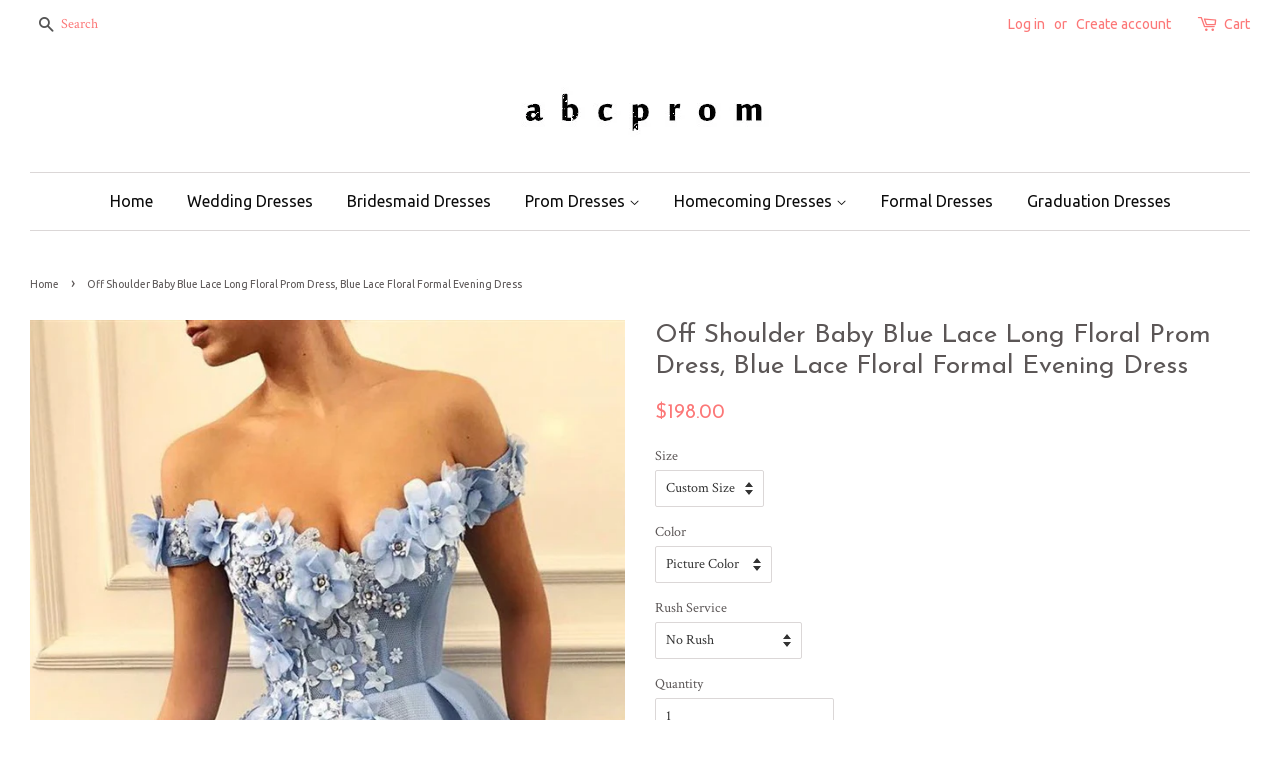

--- FILE ---
content_type: text/html; charset=utf-8
request_url: https://www.abcprom.com/products/off-shoulder-baby-blue-lace-long-floral-prom-dress-blue-lace-floral-formal-evening-dress
body_size: 21630
content:
<!doctype html>
<!--[if lt IE 7]><html class="no-js lt-ie9 lt-ie8 lt-ie7" lang="en"> <![endif]-->
<!--[if IE 7]><html class="no-js lt-ie9 lt-ie8" lang="en"> <![endif]-->
<!--[if IE 8]><html class="no-js lt-ie9" lang="en"> <![endif]-->
<!--[if IE 9 ]><html class="ie9 no-js"> <![endif]-->
<!--[if (gt IE 9)|!(IE)]><!--> <html class="no-js"> <!--<![endif]-->
<head>
  
  <meta name="p:domain_verify" content="2c51068cfdbe919a2f25284fb16a2fd1"/>

  <!-- Basic page needs ================================================== -->
  <meta charset="utf-8">
  <meta http-equiv="X-UA-Compatible" content="IE=edge,chrome=1">

  
  <link rel="shortcut icon" href="//www.abcprom.com/cdn/shop/t/5/assets/favicon.png?v=1231031246275096821513777177" type="image/png" />
  

  <!-- Title and description ================================================== -->
  <title>
  Off Shoulder Baby Blue Lace Long Floral Prom Dress, Blue Lace Floral F &ndash; abcprom
  </title>

  
  <meta name="description" content="Item Details:  Silhouette: A Line Waist: Natural Sleeve Length: Sleeveless Shown Color: Blue Built-In Bra: Yes Customized service and Rush order are available. For custom-made color, please leave the color number before the color chart to us. For custom-made size, please leave us your following size: Bust: ___  Waist: ">
  

  <!-- Social meta ================================================== -->
  

  <meta property="og:type" content="product">
  <meta property="og:title" content="Off Shoulder Baby Blue Lace Long Floral Prom Dress, Blue Lace Floral Formal Evening Dress">
  <meta property="og:url" content="https://www.abcprom.com/products/off-shoulder-baby-blue-lace-long-floral-prom-dress-blue-lace-floral-formal-evening-dress">
  
  <meta property="og:image" content="http://www.abcprom.com/cdn/shop/products/OffShoulderBabyBlueLaceLongFloralPromDress_BlueLaceFloralFormalEveningDress2_grande.jpg?v=1597237962">
  <meta property="og:image:secure_url" content="https://www.abcprom.com/cdn/shop/products/OffShoulderBabyBlueLaceLongFloralPromDress_BlueLaceFloralFormalEveningDress2_grande.jpg?v=1597237962">
  
  <meta property="og:image" content="http://www.abcprom.com/cdn/shop/products/OffShoulderBabyBlueLaceLongFloralPromDress_BlueLaceFloralFormalEveningDress1_grande.jpg?v=1597237962">
  <meta property="og:image:secure_url" content="https://www.abcprom.com/cdn/shop/products/OffShoulderBabyBlueLaceLongFloralPromDress_BlueLaceFloralFormalEveningDress1_grande.jpg?v=1597237962">
  
  <meta property="og:image" content="http://www.abcprom.com/cdn/shop/products/OffShoulderBabyBlueLaceLongFloralPromDress_BlueLaceFloralFormalEveningDress_grande.jpg?v=1597237961">
  <meta property="og:image:secure_url" content="https://www.abcprom.com/cdn/shop/products/OffShoulderBabyBlueLaceLongFloralPromDress_BlueLaceFloralFormalEveningDress_grande.jpg?v=1597237961">
  
  <meta property="og:price:amount" content="198.00">
  <meta property="og:price:currency" content="USD">



  <meta property="og:description" content="Item Details:  Silhouette: A Line Waist: Natural Sleeve Length: Sleeveless Shown Color: Blue Built-In Bra: Yes Customized service and Rush order are available. For custom-made color, please leave the color number before the color chart to us. For custom-made size, please leave us your following size: Bust: ___  Waist: ">


<meta property="og:site_name" content="abcprom">


  <meta name="twitter:card" content="summary">



  <meta name="twitter:title" content="Off Shoulder Baby Blue Lace Long Floral Prom Dress, Blue Lace Floral Formal Evening Dress">
  <meta name="twitter:description" content="

Item Details: 

Silhouette: A Line
Waist: Natural
Sleeve Length: Sleeveless
Shown Color: Blue
Built-In Bra: Yes

Customized service and Rush order are available.
For custom-made color, please leave ">
  <meta name="twitter:image" content="https://www.abcprom.com/cdn/shop/products/OffShoulderBabyBlueLaceLongFloralPromDress_BlueLaceFloralFormalEveningDress_large.jpg?v=1597237961">
  <meta name="twitter:image:width" content="480">
  <meta name="twitter:image:height" content="480">



  <!-- Helpers ================================================== -->
  <link rel="canonical" href="https://www.abcprom.com/products/off-shoulder-baby-blue-lace-long-floral-prom-dress-blue-lace-floral-formal-evening-dress">
  <meta name="viewport" content="width=device-width,initial-scale=1">
  <meta name="theme-color" content="#fc7777">

  <!-- CSS ================================================== -->
  <link href="//www.abcprom.com/cdn/shop/t/5/assets/timber.scss.css?v=108002345226635054171754794837" rel="stylesheet" type="text/css" media="all" />
  <link href="//www.abcprom.com/cdn/shop/t/5/assets/theme.scss.css?v=73963141243451574151754794837" rel="stylesheet" type="text/css" media="all" />

  
  
  
  <link href="//fonts.googleapis.com/css?family=Crimson+Text:400,700" rel="stylesheet" type="text/css" media="all" />


  
    
    
    <link href="//fonts.googleapis.com/css?family=Josefin+Sans:400" rel="stylesheet" type="text/css" media="all" />
  


  
    
    
    <link href="//fonts.googleapis.com/css?family=Ubuntu:400" rel="stylesheet" type="text/css" media="all" />
  



  <!-- Header hook for plugins ================================================== -->
  <script>window.performance && window.performance.mark && window.performance.mark('shopify.content_for_header.start');</script><meta id="shopify-digital-wallet" name="shopify-digital-wallet" content="/15525653/digital_wallets/dialog">
<meta name="shopify-checkout-api-token" content="d6368a9a4918fb03a6e5c8191a277394">
<meta id="in-context-paypal-metadata" data-shop-id="15525653" data-venmo-supported="true" data-environment="production" data-locale="en_US" data-paypal-v4="true" data-currency="USD">
<link rel="alternate" type="application/json+oembed" href="https://www.abcprom.com/products/off-shoulder-baby-blue-lace-long-floral-prom-dress-blue-lace-floral-formal-evening-dress.oembed">
<script async="async" src="/checkouts/internal/preloads.js?locale=en-US"></script>
<script id="shopify-features" type="application/json">{"accessToken":"d6368a9a4918fb03a6e5c8191a277394","betas":["rich-media-storefront-analytics"],"domain":"www.abcprom.com","predictiveSearch":true,"shopId":15525653,"locale":"en"}</script>
<script>var Shopify = Shopify || {};
Shopify.shop = "abcprom.myshopify.com";
Shopify.locale = "en";
Shopify.currency = {"active":"USD","rate":"1.0"};
Shopify.country = "US";
Shopify.theme = {"name":"Minimal","id":167998660,"schema_name":null,"schema_version":null,"theme_store_id":380,"role":"main"};
Shopify.theme.handle = "null";
Shopify.theme.style = {"id":null,"handle":null};
Shopify.cdnHost = "www.abcprom.com/cdn";
Shopify.routes = Shopify.routes || {};
Shopify.routes.root = "/";</script>
<script type="module">!function(o){(o.Shopify=o.Shopify||{}).modules=!0}(window);</script>
<script>!function(o){function n(){var o=[];function n(){o.push(Array.prototype.slice.apply(arguments))}return n.q=o,n}var t=o.Shopify=o.Shopify||{};t.loadFeatures=n(),t.autoloadFeatures=n()}(window);</script>
<script id="shop-js-analytics" type="application/json">{"pageType":"product"}</script>
<script defer="defer" async type="module" src="//www.abcprom.com/cdn/shopifycloud/shop-js/modules/v2/client.init-shop-cart-sync_BT-GjEfc.en.esm.js"></script>
<script defer="defer" async type="module" src="//www.abcprom.com/cdn/shopifycloud/shop-js/modules/v2/chunk.common_D58fp_Oc.esm.js"></script>
<script defer="defer" async type="module" src="//www.abcprom.com/cdn/shopifycloud/shop-js/modules/v2/chunk.modal_xMitdFEc.esm.js"></script>
<script type="module">
  await import("//www.abcprom.com/cdn/shopifycloud/shop-js/modules/v2/client.init-shop-cart-sync_BT-GjEfc.en.esm.js");
await import("//www.abcprom.com/cdn/shopifycloud/shop-js/modules/v2/chunk.common_D58fp_Oc.esm.js");
await import("//www.abcprom.com/cdn/shopifycloud/shop-js/modules/v2/chunk.modal_xMitdFEc.esm.js");

  window.Shopify.SignInWithShop?.initShopCartSync?.({"fedCMEnabled":true,"windoidEnabled":true});

</script>
<script>(function() {
  var isLoaded = false;
  function asyncLoad() {
    if (isLoaded) return;
    isLoaded = true;
    var urls = ["https:\/\/www.improvedcontactform.com\/icf.js?shop=abcprom.myshopify.com","https:\/\/mds.oceanpayment.com\/assets\/shopifylogo\/paypal,visa,mastercard,maestro,jcb,american_express,diners_club,discover.js?shop=abcprom.myshopify.com"];
    for (var i = 0; i < urls.length; i++) {
      var s = document.createElement('script');
      s.type = 'text/javascript';
      s.async = true;
      s.src = urls[i];
      var x = document.getElementsByTagName('script')[0];
      x.parentNode.insertBefore(s, x);
    }
  };
  if(window.attachEvent) {
    window.attachEvent('onload', asyncLoad);
  } else {
    window.addEventListener('load', asyncLoad, false);
  }
})();</script>
<script id="__st">var __st={"a":15525653,"offset":28800,"reqid":"2b668093-827f-48d3-8a70-c5a1b679dd6c-1769196288","pageurl":"www.abcprom.com\/products\/off-shoulder-baby-blue-lace-long-floral-prom-dress-blue-lace-floral-formal-evening-dress","u":"998da55044e4","p":"product","rtyp":"product","rid":4764276588623};</script>
<script>window.ShopifyPaypalV4VisibilityTracking = true;</script>
<script id="captcha-bootstrap">!function(){'use strict';const t='contact',e='account',n='new_comment',o=[[t,t],['blogs',n],['comments',n],[t,'customer']],c=[[e,'customer_login'],[e,'guest_login'],[e,'recover_customer_password'],[e,'create_customer']],r=t=>t.map((([t,e])=>`form[action*='/${t}']:not([data-nocaptcha='true']) input[name='form_type'][value='${e}']`)).join(','),a=t=>()=>t?[...document.querySelectorAll(t)].map((t=>t.form)):[];function s(){const t=[...o],e=r(t);return a(e)}const i='password',u='form_key',d=['recaptcha-v3-token','g-recaptcha-response','h-captcha-response',i],f=()=>{try{return window.sessionStorage}catch{return}},m='__shopify_v',_=t=>t.elements[u];function p(t,e,n=!1){try{const o=window.sessionStorage,c=JSON.parse(o.getItem(e)),{data:r}=function(t){const{data:e,action:n}=t;return t[m]||n?{data:e,action:n}:{data:t,action:n}}(c);for(const[e,n]of Object.entries(r))t.elements[e]&&(t.elements[e].value=n);n&&o.removeItem(e)}catch(o){console.error('form repopulation failed',{error:o})}}const l='form_type',E='cptcha';function T(t){t.dataset[E]=!0}const w=window,h=w.document,L='Shopify',v='ce_forms',y='captcha';let A=!1;((t,e)=>{const n=(g='f06e6c50-85a8-45c8-87d0-21a2b65856fe',I='https://cdn.shopify.com/shopifycloud/storefront-forms-hcaptcha/ce_storefront_forms_captcha_hcaptcha.v1.5.2.iife.js',D={infoText:'Protected by hCaptcha',privacyText:'Privacy',termsText:'Terms'},(t,e,n)=>{const o=w[L][v],c=o.bindForm;if(c)return c(t,g,e,D).then(n);var r;o.q.push([[t,g,e,D],n]),r=I,A||(h.body.append(Object.assign(h.createElement('script'),{id:'captcha-provider',async:!0,src:r})),A=!0)});var g,I,D;w[L]=w[L]||{},w[L][v]=w[L][v]||{},w[L][v].q=[],w[L][y]=w[L][y]||{},w[L][y].protect=function(t,e){n(t,void 0,e),T(t)},Object.freeze(w[L][y]),function(t,e,n,w,h,L){const[v,y,A,g]=function(t,e,n){const i=e?o:[],u=t?c:[],d=[...i,...u],f=r(d),m=r(i),_=r(d.filter((([t,e])=>n.includes(e))));return[a(f),a(m),a(_),s()]}(w,h,L),I=t=>{const e=t.target;return e instanceof HTMLFormElement?e:e&&e.form},D=t=>v().includes(t);t.addEventListener('submit',(t=>{const e=I(t);if(!e)return;const n=D(e)&&!e.dataset.hcaptchaBound&&!e.dataset.recaptchaBound,o=_(e),c=g().includes(e)&&(!o||!o.value);(n||c)&&t.preventDefault(),c&&!n&&(function(t){try{if(!f())return;!function(t){const e=f();if(!e)return;const n=_(t);if(!n)return;const o=n.value;o&&e.removeItem(o)}(t);const e=Array.from(Array(32),(()=>Math.random().toString(36)[2])).join('');!function(t,e){_(t)||t.append(Object.assign(document.createElement('input'),{type:'hidden',name:u})),t.elements[u].value=e}(t,e),function(t,e){const n=f();if(!n)return;const o=[...t.querySelectorAll(`input[type='${i}']`)].map((({name:t})=>t)),c=[...d,...o],r={};for(const[a,s]of new FormData(t).entries())c.includes(a)||(r[a]=s);n.setItem(e,JSON.stringify({[m]:1,action:t.action,data:r}))}(t,e)}catch(e){console.error('failed to persist form',e)}}(e),e.submit())}));const S=(t,e)=>{t&&!t.dataset[E]&&(n(t,e.some((e=>e===t))),T(t))};for(const o of['focusin','change'])t.addEventListener(o,(t=>{const e=I(t);D(e)&&S(e,y())}));const B=e.get('form_key'),M=e.get(l),P=B&&M;t.addEventListener('DOMContentLoaded',(()=>{const t=y();if(P)for(const e of t)e.elements[l].value===M&&p(e,B);[...new Set([...A(),...v().filter((t=>'true'===t.dataset.shopifyCaptcha))])].forEach((e=>S(e,t)))}))}(h,new URLSearchParams(w.location.search),n,t,e,['guest_login'])})(!0,!0)}();</script>
<script integrity="sha256-4kQ18oKyAcykRKYeNunJcIwy7WH5gtpwJnB7kiuLZ1E=" data-source-attribution="shopify.loadfeatures" defer="defer" src="//www.abcprom.com/cdn/shopifycloud/storefront/assets/storefront/load_feature-a0a9edcb.js" crossorigin="anonymous"></script>
<script data-source-attribution="shopify.dynamic_checkout.dynamic.init">var Shopify=Shopify||{};Shopify.PaymentButton=Shopify.PaymentButton||{isStorefrontPortableWallets:!0,init:function(){window.Shopify.PaymentButton.init=function(){};var t=document.createElement("script");t.src="https://www.abcprom.com/cdn/shopifycloud/portable-wallets/latest/portable-wallets.en.js",t.type="module",document.head.appendChild(t)}};
</script>
<script data-source-attribution="shopify.dynamic_checkout.buyer_consent">
  function portableWalletsHideBuyerConsent(e){var t=document.getElementById("shopify-buyer-consent"),n=document.getElementById("shopify-subscription-policy-button");t&&n&&(t.classList.add("hidden"),t.setAttribute("aria-hidden","true"),n.removeEventListener("click",e))}function portableWalletsShowBuyerConsent(e){var t=document.getElementById("shopify-buyer-consent"),n=document.getElementById("shopify-subscription-policy-button");t&&n&&(t.classList.remove("hidden"),t.removeAttribute("aria-hidden"),n.addEventListener("click",e))}window.Shopify?.PaymentButton&&(window.Shopify.PaymentButton.hideBuyerConsent=portableWalletsHideBuyerConsent,window.Shopify.PaymentButton.showBuyerConsent=portableWalletsShowBuyerConsent);
</script>
<script data-source-attribution="shopify.dynamic_checkout.cart.bootstrap">document.addEventListener("DOMContentLoaded",(function(){function t(){return document.querySelector("shopify-accelerated-checkout-cart, shopify-accelerated-checkout")}if(t())Shopify.PaymentButton.init();else{new MutationObserver((function(e,n){t()&&(Shopify.PaymentButton.init(),n.disconnect())})).observe(document.body,{childList:!0,subtree:!0})}}));
</script>
<link id="shopify-accelerated-checkout-styles" rel="stylesheet" media="screen" href="https://www.abcprom.com/cdn/shopifycloud/portable-wallets/latest/accelerated-checkout-backwards-compat.css" crossorigin="anonymous">
<style id="shopify-accelerated-checkout-cart">
        #shopify-buyer-consent {
  margin-top: 1em;
  display: inline-block;
  width: 100%;
}

#shopify-buyer-consent.hidden {
  display: none;
}

#shopify-subscription-policy-button {
  background: none;
  border: none;
  padding: 0;
  text-decoration: underline;
  font-size: inherit;
  cursor: pointer;
}

#shopify-subscription-policy-button::before {
  box-shadow: none;
}

      </style>

<script>window.performance && window.performance.mark && window.performance.mark('shopify.content_for_header.end');</script>

  

<!--[if lt IE 9]>
<script src="//cdnjs.cloudflare.com/ajax/libs/html5shiv/3.7.2/html5shiv.min.js" type="text/javascript"></script>
<script src="//www.abcprom.com/cdn/shop/t/5/assets/respond.min.js?v=52248677837542619231477374872" type="text/javascript"></script>
<link href="//www.abcprom.com/cdn/shop/t/5/assets/respond-proxy.html" id="respond-proxy" rel="respond-proxy" />
<link href="//www.abcprom.com/search?q=002433c5e8e8c42425e94d79a1f1d270" id="respond-redirect" rel="respond-redirect" />
<script src="//www.abcprom.com/search?q=002433c5e8e8c42425e94d79a1f1d270" type="text/javascript"></script>
<![endif]-->



  <script src="//ajax.googleapis.com/ajax/libs/jquery/1.11.0/jquery.min.js" type="text/javascript"></script>
  <script src="//www.abcprom.com/cdn/shop/t/5/assets/modernizr.min.js?v=26620055551102246001477374871" type="text/javascript"></script>

  
  

<link href="https://monorail-edge.shopifysvc.com" rel="dns-prefetch">
<script>(function(){if ("sendBeacon" in navigator && "performance" in window) {try {var session_token_from_headers = performance.getEntriesByType('navigation')[0].serverTiming.find(x => x.name == '_s').description;} catch {var session_token_from_headers = undefined;}var session_cookie_matches = document.cookie.match(/_shopify_s=([^;]*)/);var session_token_from_cookie = session_cookie_matches && session_cookie_matches.length === 2 ? session_cookie_matches[1] : "";var session_token = session_token_from_headers || session_token_from_cookie || "";function handle_abandonment_event(e) {var entries = performance.getEntries().filter(function(entry) {return /monorail-edge.shopifysvc.com/.test(entry.name);});if (!window.abandonment_tracked && entries.length === 0) {window.abandonment_tracked = true;var currentMs = Date.now();var navigation_start = performance.timing.navigationStart;var payload = {shop_id: 15525653,url: window.location.href,navigation_start,duration: currentMs - navigation_start,session_token,page_type: "product"};window.navigator.sendBeacon("https://monorail-edge.shopifysvc.com/v1/produce", JSON.stringify({schema_id: "online_store_buyer_site_abandonment/1.1",payload: payload,metadata: {event_created_at_ms: currentMs,event_sent_at_ms: currentMs}}));}}window.addEventListener('pagehide', handle_abandonment_event);}}());</script>
<script id="web-pixels-manager-setup">(function e(e,d,r,n,o){if(void 0===o&&(o={}),!Boolean(null===(a=null===(i=window.Shopify)||void 0===i?void 0:i.analytics)||void 0===a?void 0:a.replayQueue)){var i,a;window.Shopify=window.Shopify||{};var t=window.Shopify;t.analytics=t.analytics||{};var s=t.analytics;s.replayQueue=[],s.publish=function(e,d,r){return s.replayQueue.push([e,d,r]),!0};try{self.performance.mark("wpm:start")}catch(e){}var l=function(){var e={modern:/Edge?\/(1{2}[4-9]|1[2-9]\d|[2-9]\d{2}|\d{4,})\.\d+(\.\d+|)|Firefox\/(1{2}[4-9]|1[2-9]\d|[2-9]\d{2}|\d{4,})\.\d+(\.\d+|)|Chrom(ium|e)\/(9{2}|\d{3,})\.\d+(\.\d+|)|(Maci|X1{2}).+ Version\/(15\.\d+|(1[6-9]|[2-9]\d|\d{3,})\.\d+)([,.]\d+|)( \(\w+\)|)( Mobile\/\w+|) Safari\/|Chrome.+OPR\/(9{2}|\d{3,})\.\d+\.\d+|(CPU[ +]OS|iPhone[ +]OS|CPU[ +]iPhone|CPU IPhone OS|CPU iPad OS)[ +]+(15[._]\d+|(1[6-9]|[2-9]\d|\d{3,})[._]\d+)([._]\d+|)|Android:?[ /-](13[3-9]|1[4-9]\d|[2-9]\d{2}|\d{4,})(\.\d+|)(\.\d+|)|Android.+Firefox\/(13[5-9]|1[4-9]\d|[2-9]\d{2}|\d{4,})\.\d+(\.\d+|)|Android.+Chrom(ium|e)\/(13[3-9]|1[4-9]\d|[2-9]\d{2}|\d{4,})\.\d+(\.\d+|)|SamsungBrowser\/([2-9]\d|\d{3,})\.\d+/,legacy:/Edge?\/(1[6-9]|[2-9]\d|\d{3,})\.\d+(\.\d+|)|Firefox\/(5[4-9]|[6-9]\d|\d{3,})\.\d+(\.\d+|)|Chrom(ium|e)\/(5[1-9]|[6-9]\d|\d{3,})\.\d+(\.\d+|)([\d.]+$|.*Safari\/(?![\d.]+ Edge\/[\d.]+$))|(Maci|X1{2}).+ Version\/(10\.\d+|(1[1-9]|[2-9]\d|\d{3,})\.\d+)([,.]\d+|)( \(\w+\)|)( Mobile\/\w+|) Safari\/|Chrome.+OPR\/(3[89]|[4-9]\d|\d{3,})\.\d+\.\d+|(CPU[ +]OS|iPhone[ +]OS|CPU[ +]iPhone|CPU IPhone OS|CPU iPad OS)[ +]+(10[._]\d+|(1[1-9]|[2-9]\d|\d{3,})[._]\d+)([._]\d+|)|Android:?[ /-](13[3-9]|1[4-9]\d|[2-9]\d{2}|\d{4,})(\.\d+|)(\.\d+|)|Mobile Safari.+OPR\/([89]\d|\d{3,})\.\d+\.\d+|Android.+Firefox\/(13[5-9]|1[4-9]\d|[2-9]\d{2}|\d{4,})\.\d+(\.\d+|)|Android.+Chrom(ium|e)\/(13[3-9]|1[4-9]\d|[2-9]\d{2}|\d{4,})\.\d+(\.\d+|)|Android.+(UC? ?Browser|UCWEB|U3)[ /]?(15\.([5-9]|\d{2,})|(1[6-9]|[2-9]\d|\d{3,})\.\d+)\.\d+|SamsungBrowser\/(5\.\d+|([6-9]|\d{2,})\.\d+)|Android.+MQ{2}Browser\/(14(\.(9|\d{2,})|)|(1[5-9]|[2-9]\d|\d{3,})(\.\d+|))(\.\d+|)|K[Aa][Ii]OS\/(3\.\d+|([4-9]|\d{2,})\.\d+)(\.\d+|)/},d=e.modern,r=e.legacy,n=navigator.userAgent;return n.match(d)?"modern":n.match(r)?"legacy":"unknown"}(),u="modern"===l?"modern":"legacy",c=(null!=n?n:{modern:"",legacy:""})[u],f=function(e){return[e.baseUrl,"/wpm","/b",e.hashVersion,"modern"===e.buildTarget?"m":"l",".js"].join("")}({baseUrl:d,hashVersion:r,buildTarget:u}),m=function(e){var d=e.version,r=e.bundleTarget,n=e.surface,o=e.pageUrl,i=e.monorailEndpoint;return{emit:function(e){var a=e.status,t=e.errorMsg,s=(new Date).getTime(),l=JSON.stringify({metadata:{event_sent_at_ms:s},events:[{schema_id:"web_pixels_manager_load/3.1",payload:{version:d,bundle_target:r,page_url:o,status:a,surface:n,error_msg:t},metadata:{event_created_at_ms:s}}]});if(!i)return console&&console.warn&&console.warn("[Web Pixels Manager] No Monorail endpoint provided, skipping logging."),!1;try{return self.navigator.sendBeacon.bind(self.navigator)(i,l)}catch(e){}var u=new XMLHttpRequest;try{return u.open("POST",i,!0),u.setRequestHeader("Content-Type","text/plain"),u.send(l),!0}catch(e){return console&&console.warn&&console.warn("[Web Pixels Manager] Got an unhandled error while logging to Monorail."),!1}}}}({version:r,bundleTarget:l,surface:e.surface,pageUrl:self.location.href,monorailEndpoint:e.monorailEndpoint});try{o.browserTarget=l,function(e){var d=e.src,r=e.async,n=void 0===r||r,o=e.onload,i=e.onerror,a=e.sri,t=e.scriptDataAttributes,s=void 0===t?{}:t,l=document.createElement("script"),u=document.querySelector("head"),c=document.querySelector("body");if(l.async=n,l.src=d,a&&(l.integrity=a,l.crossOrigin="anonymous"),s)for(var f in s)if(Object.prototype.hasOwnProperty.call(s,f))try{l.dataset[f]=s[f]}catch(e){}if(o&&l.addEventListener("load",o),i&&l.addEventListener("error",i),u)u.appendChild(l);else{if(!c)throw new Error("Did not find a head or body element to append the script");c.appendChild(l)}}({src:f,async:!0,onload:function(){if(!function(){var e,d;return Boolean(null===(d=null===(e=window.Shopify)||void 0===e?void 0:e.analytics)||void 0===d?void 0:d.initialized)}()){var d=window.webPixelsManager.init(e)||void 0;if(d){var r=window.Shopify.analytics;r.replayQueue.forEach((function(e){var r=e[0],n=e[1],o=e[2];d.publishCustomEvent(r,n,o)})),r.replayQueue=[],r.publish=d.publishCustomEvent,r.visitor=d.visitor,r.initialized=!0}}},onerror:function(){return m.emit({status:"failed",errorMsg:"".concat(f," has failed to load")})},sri:function(e){var d=/^sha384-[A-Za-z0-9+/=]+$/;return"string"==typeof e&&d.test(e)}(c)?c:"",scriptDataAttributes:o}),m.emit({status:"loading"})}catch(e){m.emit({status:"failed",errorMsg:(null==e?void 0:e.message)||"Unknown error"})}}})({shopId: 15525653,storefrontBaseUrl: "https://www.abcprom.com",extensionsBaseUrl: "https://extensions.shopifycdn.com/cdn/shopifycloud/web-pixels-manager",monorailEndpoint: "https://monorail-edge.shopifysvc.com/unstable/produce_batch",surface: "storefront-renderer",enabledBetaFlags: ["2dca8a86"],webPixelsConfigList: [{"id":"97747169","configuration":"{\"tagID\":\"2612372670332\"}","eventPayloadVersion":"v1","runtimeContext":"STRICT","scriptVersion":"18031546ee651571ed29edbe71a3550b","type":"APP","apiClientId":3009811,"privacyPurposes":["ANALYTICS","MARKETING","SALE_OF_DATA"],"dataSharingAdjustments":{"protectedCustomerApprovalScopes":["read_customer_address","read_customer_email","read_customer_name","read_customer_personal_data","read_customer_phone"]}},{"id":"shopify-app-pixel","configuration":"{}","eventPayloadVersion":"v1","runtimeContext":"STRICT","scriptVersion":"0450","apiClientId":"shopify-pixel","type":"APP","privacyPurposes":["ANALYTICS","MARKETING"]},{"id":"shopify-custom-pixel","eventPayloadVersion":"v1","runtimeContext":"LAX","scriptVersion":"0450","apiClientId":"shopify-pixel","type":"CUSTOM","privacyPurposes":["ANALYTICS","MARKETING"]}],isMerchantRequest: false,initData: {"shop":{"name":"abcprom","paymentSettings":{"currencyCode":"USD"},"myshopifyDomain":"abcprom.myshopify.com","countryCode":"US","storefrontUrl":"https:\/\/www.abcprom.com"},"customer":null,"cart":null,"checkout":null,"productVariants":[{"price":{"amount":198.0,"currencyCode":"USD"},"product":{"title":"Off Shoulder Baby Blue Lace Long Floral Prom Dress, Blue Lace Floral Formal Evening Dress","vendor":"abcprom","id":"4764276588623","untranslatedTitle":"Off Shoulder Baby Blue Lace Long Floral Prom Dress, Blue Lace Floral Formal Evening Dress","url":"\/products\/off-shoulder-baby-blue-lace-long-floral-prom-dress-blue-lace-floral-formal-evening-dress","type":"Dresses"},"id":"32513493532751","image":{"src":"\/\/www.abcprom.com\/cdn\/shop\/products\/OffShoulderBabyBlueLaceLongFloralPromDress_BlueLaceFloralFormalEveningDress.jpg?v=1597237961"},"sku":"","title":"Custom Size \/ Picture Color \/ No Rush","untranslatedTitle":"Custom Size \/ Picture Color \/ No Rush"},{"price":{"amount":218.0,"currencyCode":"USD"},"product":{"title":"Off Shoulder Baby Blue Lace Long Floral Prom Dress, Blue Lace Floral Formal Evening Dress","vendor":"abcprom","id":"4764276588623","untranslatedTitle":"Off Shoulder Baby Blue Lace Long Floral Prom Dress, Blue Lace Floral Formal Evening Dress","url":"\/products\/off-shoulder-baby-blue-lace-long-floral-prom-dress-blue-lace-floral-formal-evening-dress","type":"Dresses"},"id":"32513493565519","image":{"src":"\/\/www.abcprom.com\/cdn\/shop\/products\/OffShoulderBabyBlueLaceLongFloralPromDress_BlueLaceFloralFormalEveningDress.jpg?v=1597237961"},"sku":"","title":"Custom Size \/ Picture Color \/ With Rush+$20.00","untranslatedTitle":"Custom Size \/ Picture Color \/ With Rush+$20.00"},{"price":{"amount":198.0,"currencyCode":"USD"},"product":{"title":"Off Shoulder Baby Blue Lace Long Floral Prom Dress, Blue Lace Floral Formal Evening Dress","vendor":"abcprom","id":"4764276588623","untranslatedTitle":"Off Shoulder Baby Blue Lace Long Floral Prom Dress, Blue Lace Floral Formal Evening Dress","url":"\/products\/off-shoulder-baby-blue-lace-long-floral-prom-dress-blue-lace-floral-formal-evening-dress","type":"Dresses"},"id":"32513493598287","image":{"src":"\/\/www.abcprom.com\/cdn\/shop\/products\/OffShoulderBabyBlueLaceLongFloralPromDress_BlueLaceFloralFormalEveningDress.jpg?v=1597237961"},"sku":"","title":"Custom Size \/ Custom Color \/ No Rush","untranslatedTitle":"Custom Size \/ Custom Color \/ No Rush"},{"price":{"amount":218.0,"currencyCode":"USD"},"product":{"title":"Off Shoulder Baby Blue Lace Long Floral Prom Dress, Blue Lace Floral Formal Evening Dress","vendor":"abcprom","id":"4764276588623","untranslatedTitle":"Off Shoulder Baby Blue Lace Long Floral Prom Dress, Blue Lace Floral Formal Evening Dress","url":"\/products\/off-shoulder-baby-blue-lace-long-floral-prom-dress-blue-lace-floral-formal-evening-dress","type":"Dresses"},"id":"32513493631055","image":{"src":"\/\/www.abcprom.com\/cdn\/shop\/products\/OffShoulderBabyBlueLaceLongFloralPromDress_BlueLaceFloralFormalEveningDress.jpg?v=1597237961"},"sku":"","title":"Custom Size \/ Custom Color \/ With Rush+$20.00","untranslatedTitle":"Custom Size \/ Custom Color \/ With Rush+$20.00"},{"price":{"amount":198.0,"currencyCode":"USD"},"product":{"title":"Off Shoulder Baby Blue Lace Long Floral Prom Dress, Blue Lace Floral Formal Evening Dress","vendor":"abcprom","id":"4764276588623","untranslatedTitle":"Off Shoulder Baby Blue Lace Long Floral Prom Dress, Blue Lace Floral Formal Evening Dress","url":"\/products\/off-shoulder-baby-blue-lace-long-floral-prom-dress-blue-lace-floral-formal-evening-dress","type":"Dresses"},"id":"32513493663823","image":{"src":"\/\/www.abcprom.com\/cdn\/shop\/products\/OffShoulderBabyBlueLaceLongFloralPromDress_BlueLaceFloralFormalEveningDress.jpg?v=1597237961"},"sku":"","title":"US 2 \/ Picture Color \/ No Rush","untranslatedTitle":"US 2 \/ Picture Color \/ No Rush"},{"price":{"amount":218.0,"currencyCode":"USD"},"product":{"title":"Off Shoulder Baby Blue Lace Long Floral Prom Dress, Blue Lace Floral Formal Evening Dress","vendor":"abcprom","id":"4764276588623","untranslatedTitle":"Off Shoulder Baby Blue Lace Long Floral Prom Dress, Blue Lace Floral Formal Evening Dress","url":"\/products\/off-shoulder-baby-blue-lace-long-floral-prom-dress-blue-lace-floral-formal-evening-dress","type":"Dresses"},"id":"32513493696591","image":{"src":"\/\/www.abcprom.com\/cdn\/shop\/products\/OffShoulderBabyBlueLaceLongFloralPromDress_BlueLaceFloralFormalEveningDress.jpg?v=1597237961"},"sku":"","title":"US 2 \/ Picture Color \/ With Rush+$20.00","untranslatedTitle":"US 2 \/ Picture Color \/ With Rush+$20.00"},{"price":{"amount":198.0,"currencyCode":"USD"},"product":{"title":"Off Shoulder Baby Blue Lace Long Floral Prom Dress, Blue Lace Floral Formal Evening Dress","vendor":"abcprom","id":"4764276588623","untranslatedTitle":"Off Shoulder Baby Blue Lace Long Floral Prom Dress, Blue Lace Floral Formal Evening Dress","url":"\/products\/off-shoulder-baby-blue-lace-long-floral-prom-dress-blue-lace-floral-formal-evening-dress","type":"Dresses"},"id":"32513493729359","image":{"src":"\/\/www.abcprom.com\/cdn\/shop\/products\/OffShoulderBabyBlueLaceLongFloralPromDress_BlueLaceFloralFormalEveningDress.jpg?v=1597237961"},"sku":"","title":"US 2 \/ Custom Color \/ No Rush","untranslatedTitle":"US 2 \/ Custom Color \/ No Rush"},{"price":{"amount":218.0,"currencyCode":"USD"},"product":{"title":"Off Shoulder Baby Blue Lace Long Floral Prom Dress, Blue Lace Floral Formal Evening Dress","vendor":"abcprom","id":"4764276588623","untranslatedTitle":"Off Shoulder Baby Blue Lace Long Floral Prom Dress, Blue Lace Floral Formal Evening Dress","url":"\/products\/off-shoulder-baby-blue-lace-long-floral-prom-dress-blue-lace-floral-formal-evening-dress","type":"Dresses"},"id":"32513493762127","image":{"src":"\/\/www.abcprom.com\/cdn\/shop\/products\/OffShoulderBabyBlueLaceLongFloralPromDress_BlueLaceFloralFormalEveningDress.jpg?v=1597237961"},"sku":"","title":"US 2 \/ Custom Color \/ With Rush+$20.00","untranslatedTitle":"US 2 \/ Custom Color \/ With Rush+$20.00"},{"price":{"amount":198.0,"currencyCode":"USD"},"product":{"title":"Off Shoulder Baby Blue Lace Long Floral Prom Dress, Blue Lace Floral Formal Evening Dress","vendor":"abcprom","id":"4764276588623","untranslatedTitle":"Off Shoulder Baby Blue Lace Long Floral Prom Dress, Blue Lace Floral Formal Evening Dress","url":"\/products\/off-shoulder-baby-blue-lace-long-floral-prom-dress-blue-lace-floral-formal-evening-dress","type":"Dresses"},"id":"32513493794895","image":{"src":"\/\/www.abcprom.com\/cdn\/shop\/products\/OffShoulderBabyBlueLaceLongFloralPromDress_BlueLaceFloralFormalEveningDress.jpg?v=1597237961"},"sku":"","title":"US 4 \/ Picture Color \/ No Rush","untranslatedTitle":"US 4 \/ Picture Color \/ No Rush"},{"price":{"amount":218.0,"currencyCode":"USD"},"product":{"title":"Off Shoulder Baby Blue Lace Long Floral Prom Dress, Blue Lace Floral Formal Evening Dress","vendor":"abcprom","id":"4764276588623","untranslatedTitle":"Off Shoulder Baby Blue Lace Long Floral Prom Dress, Blue Lace Floral Formal Evening Dress","url":"\/products\/off-shoulder-baby-blue-lace-long-floral-prom-dress-blue-lace-floral-formal-evening-dress","type":"Dresses"},"id":"32513493827663","image":{"src":"\/\/www.abcprom.com\/cdn\/shop\/products\/OffShoulderBabyBlueLaceLongFloralPromDress_BlueLaceFloralFormalEveningDress.jpg?v=1597237961"},"sku":"","title":"US 4 \/ Picture Color \/ With Rush+$20.00","untranslatedTitle":"US 4 \/ Picture Color \/ With Rush+$20.00"},{"price":{"amount":198.0,"currencyCode":"USD"},"product":{"title":"Off Shoulder Baby Blue Lace Long Floral Prom Dress, Blue Lace Floral Formal Evening Dress","vendor":"abcprom","id":"4764276588623","untranslatedTitle":"Off Shoulder Baby Blue Lace Long Floral Prom Dress, Blue Lace Floral Formal Evening Dress","url":"\/products\/off-shoulder-baby-blue-lace-long-floral-prom-dress-blue-lace-floral-formal-evening-dress","type":"Dresses"},"id":"32513493860431","image":{"src":"\/\/www.abcprom.com\/cdn\/shop\/products\/OffShoulderBabyBlueLaceLongFloralPromDress_BlueLaceFloralFormalEveningDress.jpg?v=1597237961"},"sku":"","title":"US 4 \/ Custom Color \/ No Rush","untranslatedTitle":"US 4 \/ Custom Color \/ No Rush"},{"price":{"amount":218.0,"currencyCode":"USD"},"product":{"title":"Off Shoulder Baby Blue Lace Long Floral Prom Dress, Blue Lace Floral Formal Evening Dress","vendor":"abcprom","id":"4764276588623","untranslatedTitle":"Off Shoulder Baby Blue Lace Long Floral Prom Dress, Blue Lace Floral Formal Evening Dress","url":"\/products\/off-shoulder-baby-blue-lace-long-floral-prom-dress-blue-lace-floral-formal-evening-dress","type":"Dresses"},"id":"32513493893199","image":{"src":"\/\/www.abcprom.com\/cdn\/shop\/products\/OffShoulderBabyBlueLaceLongFloralPromDress_BlueLaceFloralFormalEveningDress.jpg?v=1597237961"},"sku":"","title":"US 4 \/ Custom Color \/ With Rush+$20.00","untranslatedTitle":"US 4 \/ Custom Color \/ With Rush+$20.00"},{"price":{"amount":198.0,"currencyCode":"USD"},"product":{"title":"Off Shoulder Baby Blue Lace Long Floral Prom Dress, Blue Lace Floral Formal Evening Dress","vendor":"abcprom","id":"4764276588623","untranslatedTitle":"Off Shoulder Baby Blue Lace Long Floral Prom Dress, Blue Lace Floral Formal Evening Dress","url":"\/products\/off-shoulder-baby-blue-lace-long-floral-prom-dress-blue-lace-floral-formal-evening-dress","type":"Dresses"},"id":"32513493958735","image":{"src":"\/\/www.abcprom.com\/cdn\/shop\/products\/OffShoulderBabyBlueLaceLongFloralPromDress_BlueLaceFloralFormalEveningDress.jpg?v=1597237961"},"sku":"","title":"US 6 \/ Picture Color \/ No Rush","untranslatedTitle":"US 6 \/ Picture Color \/ No Rush"},{"price":{"amount":218.0,"currencyCode":"USD"},"product":{"title":"Off Shoulder Baby Blue Lace Long Floral Prom Dress, Blue Lace Floral Formal Evening Dress","vendor":"abcprom","id":"4764276588623","untranslatedTitle":"Off Shoulder Baby Blue Lace Long Floral Prom Dress, Blue Lace Floral Formal Evening Dress","url":"\/products\/off-shoulder-baby-blue-lace-long-floral-prom-dress-blue-lace-floral-formal-evening-dress","type":"Dresses"},"id":"32513494024271","image":{"src":"\/\/www.abcprom.com\/cdn\/shop\/products\/OffShoulderBabyBlueLaceLongFloralPromDress_BlueLaceFloralFormalEveningDress.jpg?v=1597237961"},"sku":"","title":"US 6 \/ Picture Color \/ With Rush+$20.00","untranslatedTitle":"US 6 \/ Picture Color \/ With Rush+$20.00"},{"price":{"amount":198.0,"currencyCode":"USD"},"product":{"title":"Off Shoulder Baby Blue Lace Long Floral Prom Dress, Blue Lace Floral Formal Evening Dress","vendor":"abcprom","id":"4764276588623","untranslatedTitle":"Off Shoulder Baby Blue Lace Long Floral Prom Dress, Blue Lace Floral Formal Evening Dress","url":"\/products\/off-shoulder-baby-blue-lace-long-floral-prom-dress-blue-lace-floral-formal-evening-dress","type":"Dresses"},"id":"32513494089807","image":{"src":"\/\/www.abcprom.com\/cdn\/shop\/products\/OffShoulderBabyBlueLaceLongFloralPromDress_BlueLaceFloralFormalEveningDress.jpg?v=1597237961"},"sku":"","title":"US 6 \/ Custom Color \/ No Rush","untranslatedTitle":"US 6 \/ Custom Color \/ No Rush"},{"price":{"amount":218.0,"currencyCode":"USD"},"product":{"title":"Off Shoulder Baby Blue Lace Long Floral Prom Dress, Blue Lace Floral Formal Evening Dress","vendor":"abcprom","id":"4764276588623","untranslatedTitle":"Off Shoulder Baby Blue Lace Long Floral Prom Dress, Blue Lace Floral Formal Evening Dress","url":"\/products\/off-shoulder-baby-blue-lace-long-floral-prom-dress-blue-lace-floral-formal-evening-dress","type":"Dresses"},"id":"32513494188111","image":{"src":"\/\/www.abcprom.com\/cdn\/shop\/products\/OffShoulderBabyBlueLaceLongFloralPromDress_BlueLaceFloralFormalEveningDress.jpg?v=1597237961"},"sku":"","title":"US 6 \/ Custom Color \/ With Rush+$20.00","untranslatedTitle":"US 6 \/ Custom Color \/ With Rush+$20.00"},{"price":{"amount":198.0,"currencyCode":"USD"},"product":{"title":"Off Shoulder Baby Blue Lace Long Floral Prom Dress, Blue Lace Floral Formal Evening Dress","vendor":"abcprom","id":"4764276588623","untranslatedTitle":"Off Shoulder Baby Blue Lace Long Floral Prom Dress, Blue Lace Floral Formal Evening Dress","url":"\/products\/off-shoulder-baby-blue-lace-long-floral-prom-dress-blue-lace-floral-formal-evening-dress","type":"Dresses"},"id":"32513494253647","image":{"src":"\/\/www.abcprom.com\/cdn\/shop\/products\/OffShoulderBabyBlueLaceLongFloralPromDress_BlueLaceFloralFormalEveningDress.jpg?v=1597237961"},"sku":"","title":"US 8 \/ Picture Color \/ No Rush","untranslatedTitle":"US 8 \/ Picture Color \/ No Rush"},{"price":{"amount":218.0,"currencyCode":"USD"},"product":{"title":"Off Shoulder Baby Blue Lace Long Floral Prom Dress, Blue Lace Floral Formal Evening Dress","vendor":"abcprom","id":"4764276588623","untranslatedTitle":"Off Shoulder Baby Blue Lace Long Floral Prom Dress, Blue Lace Floral Formal Evening Dress","url":"\/products\/off-shoulder-baby-blue-lace-long-floral-prom-dress-blue-lace-floral-formal-evening-dress","type":"Dresses"},"id":"32513494319183","image":{"src":"\/\/www.abcprom.com\/cdn\/shop\/products\/OffShoulderBabyBlueLaceLongFloralPromDress_BlueLaceFloralFormalEveningDress.jpg?v=1597237961"},"sku":"","title":"US 8 \/ Picture Color \/ With Rush+$20.00","untranslatedTitle":"US 8 \/ Picture Color \/ With Rush+$20.00"},{"price":{"amount":198.0,"currencyCode":"USD"},"product":{"title":"Off Shoulder Baby Blue Lace Long Floral Prom Dress, Blue Lace Floral Formal Evening Dress","vendor":"abcprom","id":"4764276588623","untranslatedTitle":"Off Shoulder Baby Blue Lace Long Floral Prom Dress, Blue Lace Floral Formal Evening Dress","url":"\/products\/off-shoulder-baby-blue-lace-long-floral-prom-dress-blue-lace-floral-formal-evening-dress","type":"Dresses"},"id":"32513494384719","image":{"src":"\/\/www.abcprom.com\/cdn\/shop\/products\/OffShoulderBabyBlueLaceLongFloralPromDress_BlueLaceFloralFormalEveningDress.jpg?v=1597237961"},"sku":"","title":"US 8 \/ Custom Color \/ No Rush","untranslatedTitle":"US 8 \/ Custom Color \/ No Rush"},{"price":{"amount":218.0,"currencyCode":"USD"},"product":{"title":"Off Shoulder Baby Blue Lace Long Floral Prom Dress, Blue Lace Floral Formal Evening Dress","vendor":"abcprom","id":"4764276588623","untranslatedTitle":"Off Shoulder Baby Blue Lace Long Floral Prom Dress, Blue Lace Floral Formal Evening Dress","url":"\/products\/off-shoulder-baby-blue-lace-long-floral-prom-dress-blue-lace-floral-formal-evening-dress","type":"Dresses"},"id":"32513494417487","image":{"src":"\/\/www.abcprom.com\/cdn\/shop\/products\/OffShoulderBabyBlueLaceLongFloralPromDress_BlueLaceFloralFormalEveningDress.jpg?v=1597237961"},"sku":"","title":"US 8 \/ Custom Color \/ With Rush+$20.00","untranslatedTitle":"US 8 \/ Custom Color \/ With Rush+$20.00"},{"price":{"amount":198.0,"currencyCode":"USD"},"product":{"title":"Off Shoulder Baby Blue Lace Long Floral Prom Dress, Blue Lace Floral Formal Evening Dress","vendor":"abcprom","id":"4764276588623","untranslatedTitle":"Off Shoulder Baby Blue Lace Long Floral Prom Dress, Blue Lace Floral Formal Evening Dress","url":"\/products\/off-shoulder-baby-blue-lace-long-floral-prom-dress-blue-lace-floral-formal-evening-dress","type":"Dresses"},"id":"32513494450255","image":{"src":"\/\/www.abcprom.com\/cdn\/shop\/products\/OffShoulderBabyBlueLaceLongFloralPromDress_BlueLaceFloralFormalEveningDress.jpg?v=1597237961"},"sku":"","title":"US 10 \/ Picture Color \/ No Rush","untranslatedTitle":"US 10 \/ Picture Color \/ No Rush"},{"price":{"amount":218.0,"currencyCode":"USD"},"product":{"title":"Off Shoulder Baby Blue Lace Long Floral Prom Dress, Blue Lace Floral Formal Evening Dress","vendor":"abcprom","id":"4764276588623","untranslatedTitle":"Off Shoulder Baby Blue Lace Long Floral Prom Dress, Blue Lace Floral Formal Evening Dress","url":"\/products\/off-shoulder-baby-blue-lace-long-floral-prom-dress-blue-lace-floral-formal-evening-dress","type":"Dresses"},"id":"32513494483023","image":{"src":"\/\/www.abcprom.com\/cdn\/shop\/products\/OffShoulderBabyBlueLaceLongFloralPromDress_BlueLaceFloralFormalEveningDress.jpg?v=1597237961"},"sku":"","title":"US 10 \/ Picture Color \/ With Rush+$20.00","untranslatedTitle":"US 10 \/ Picture Color \/ With Rush+$20.00"},{"price":{"amount":198.0,"currencyCode":"USD"},"product":{"title":"Off Shoulder Baby Blue Lace Long Floral Prom Dress, Blue Lace Floral Formal Evening Dress","vendor":"abcprom","id":"4764276588623","untranslatedTitle":"Off Shoulder Baby Blue Lace Long Floral Prom Dress, Blue Lace Floral Formal Evening Dress","url":"\/products\/off-shoulder-baby-blue-lace-long-floral-prom-dress-blue-lace-floral-formal-evening-dress","type":"Dresses"},"id":"32513494515791","image":{"src":"\/\/www.abcprom.com\/cdn\/shop\/products\/OffShoulderBabyBlueLaceLongFloralPromDress_BlueLaceFloralFormalEveningDress.jpg?v=1597237961"},"sku":"","title":"US 10 \/ Custom Color \/ No Rush","untranslatedTitle":"US 10 \/ Custom Color \/ No Rush"},{"price":{"amount":218.0,"currencyCode":"USD"},"product":{"title":"Off Shoulder Baby Blue Lace Long Floral Prom Dress, Blue Lace Floral Formal Evening Dress","vendor":"abcprom","id":"4764276588623","untranslatedTitle":"Off Shoulder Baby Blue Lace Long Floral Prom Dress, Blue Lace Floral Formal Evening Dress","url":"\/products\/off-shoulder-baby-blue-lace-long-floral-prom-dress-blue-lace-floral-formal-evening-dress","type":"Dresses"},"id":"32513494548559","image":{"src":"\/\/www.abcprom.com\/cdn\/shop\/products\/OffShoulderBabyBlueLaceLongFloralPromDress_BlueLaceFloralFormalEveningDress.jpg?v=1597237961"},"sku":"","title":"US 10 \/ Custom Color \/ With Rush+$20.00","untranslatedTitle":"US 10 \/ Custom Color \/ With Rush+$20.00"},{"price":{"amount":198.0,"currencyCode":"USD"},"product":{"title":"Off Shoulder Baby Blue Lace Long Floral Prom Dress, Blue Lace Floral Formal Evening Dress","vendor":"abcprom","id":"4764276588623","untranslatedTitle":"Off Shoulder Baby Blue Lace Long Floral Prom Dress, Blue Lace Floral Formal Evening Dress","url":"\/products\/off-shoulder-baby-blue-lace-long-floral-prom-dress-blue-lace-floral-formal-evening-dress","type":"Dresses"},"id":"32513494581327","image":{"src":"\/\/www.abcprom.com\/cdn\/shop\/products\/OffShoulderBabyBlueLaceLongFloralPromDress_BlueLaceFloralFormalEveningDress.jpg?v=1597237961"},"sku":"","title":"US 12 \/ Picture Color \/ No Rush","untranslatedTitle":"US 12 \/ Picture Color \/ No Rush"},{"price":{"amount":218.0,"currencyCode":"USD"},"product":{"title":"Off Shoulder Baby Blue Lace Long Floral Prom Dress, Blue Lace Floral Formal Evening Dress","vendor":"abcprom","id":"4764276588623","untranslatedTitle":"Off Shoulder Baby Blue Lace Long Floral Prom Dress, Blue Lace Floral Formal Evening Dress","url":"\/products\/off-shoulder-baby-blue-lace-long-floral-prom-dress-blue-lace-floral-formal-evening-dress","type":"Dresses"},"id":"32513494614095","image":{"src":"\/\/www.abcprom.com\/cdn\/shop\/products\/OffShoulderBabyBlueLaceLongFloralPromDress_BlueLaceFloralFormalEveningDress.jpg?v=1597237961"},"sku":"","title":"US 12 \/ Picture Color \/ With Rush+$20.00","untranslatedTitle":"US 12 \/ Picture Color \/ With Rush+$20.00"},{"price":{"amount":198.0,"currencyCode":"USD"},"product":{"title":"Off Shoulder Baby Blue Lace Long Floral Prom Dress, Blue Lace Floral Formal Evening Dress","vendor":"abcprom","id":"4764276588623","untranslatedTitle":"Off Shoulder Baby Blue Lace Long Floral Prom Dress, Blue Lace Floral Formal Evening Dress","url":"\/products\/off-shoulder-baby-blue-lace-long-floral-prom-dress-blue-lace-floral-formal-evening-dress","type":"Dresses"},"id":"32513494646863","image":{"src":"\/\/www.abcprom.com\/cdn\/shop\/products\/OffShoulderBabyBlueLaceLongFloralPromDress_BlueLaceFloralFormalEveningDress.jpg?v=1597237961"},"sku":"","title":"US 12 \/ Custom Color \/ No Rush","untranslatedTitle":"US 12 \/ Custom Color \/ No Rush"},{"price":{"amount":218.0,"currencyCode":"USD"},"product":{"title":"Off Shoulder Baby Blue Lace Long Floral Prom Dress, Blue Lace Floral Formal Evening Dress","vendor":"abcprom","id":"4764276588623","untranslatedTitle":"Off Shoulder Baby Blue Lace Long Floral Prom Dress, Blue Lace Floral Formal Evening Dress","url":"\/products\/off-shoulder-baby-blue-lace-long-floral-prom-dress-blue-lace-floral-formal-evening-dress","type":"Dresses"},"id":"32513494679631","image":{"src":"\/\/www.abcprom.com\/cdn\/shop\/products\/OffShoulderBabyBlueLaceLongFloralPromDress_BlueLaceFloralFormalEveningDress.jpg?v=1597237961"},"sku":"","title":"US 12 \/ Custom Color \/ With Rush+$20.00","untranslatedTitle":"US 12 \/ Custom Color \/ With Rush+$20.00"},{"price":{"amount":198.0,"currencyCode":"USD"},"product":{"title":"Off Shoulder Baby Blue Lace Long Floral Prom Dress, Blue Lace Floral Formal Evening Dress","vendor":"abcprom","id":"4764276588623","untranslatedTitle":"Off Shoulder Baby Blue Lace Long Floral Prom Dress, Blue Lace Floral Formal Evening Dress","url":"\/products\/off-shoulder-baby-blue-lace-long-floral-prom-dress-blue-lace-floral-formal-evening-dress","type":"Dresses"},"id":"32513494712399","image":{"src":"\/\/www.abcprom.com\/cdn\/shop\/products\/OffShoulderBabyBlueLaceLongFloralPromDress_BlueLaceFloralFormalEveningDress.jpg?v=1597237961"},"sku":"","title":"US 14 \/ Picture Color \/ No Rush","untranslatedTitle":"US 14 \/ Picture Color \/ No Rush"},{"price":{"amount":218.0,"currencyCode":"USD"},"product":{"title":"Off Shoulder Baby Blue Lace Long Floral Prom Dress, Blue Lace Floral Formal Evening Dress","vendor":"abcprom","id":"4764276588623","untranslatedTitle":"Off Shoulder Baby Blue Lace Long Floral Prom Dress, Blue Lace Floral Formal Evening Dress","url":"\/products\/off-shoulder-baby-blue-lace-long-floral-prom-dress-blue-lace-floral-formal-evening-dress","type":"Dresses"},"id":"32513494745167","image":{"src":"\/\/www.abcprom.com\/cdn\/shop\/products\/OffShoulderBabyBlueLaceLongFloralPromDress_BlueLaceFloralFormalEveningDress.jpg?v=1597237961"},"sku":"","title":"US 14 \/ Picture Color \/ With Rush+$20.00","untranslatedTitle":"US 14 \/ Picture Color \/ With Rush+$20.00"},{"price":{"amount":198.0,"currencyCode":"USD"},"product":{"title":"Off Shoulder Baby Blue Lace Long Floral Prom Dress, Blue Lace Floral Formal Evening Dress","vendor":"abcprom","id":"4764276588623","untranslatedTitle":"Off Shoulder Baby Blue Lace Long Floral Prom Dress, Blue Lace Floral Formal Evening Dress","url":"\/products\/off-shoulder-baby-blue-lace-long-floral-prom-dress-blue-lace-floral-formal-evening-dress","type":"Dresses"},"id":"32513494777935","image":{"src":"\/\/www.abcprom.com\/cdn\/shop\/products\/OffShoulderBabyBlueLaceLongFloralPromDress_BlueLaceFloralFormalEveningDress.jpg?v=1597237961"},"sku":"","title":"US 14 \/ Custom Color \/ No Rush","untranslatedTitle":"US 14 \/ Custom Color \/ No Rush"},{"price":{"amount":218.0,"currencyCode":"USD"},"product":{"title":"Off Shoulder Baby Blue Lace Long Floral Prom Dress, Blue Lace Floral Formal Evening Dress","vendor":"abcprom","id":"4764276588623","untranslatedTitle":"Off Shoulder Baby Blue Lace Long Floral Prom Dress, Blue Lace Floral Formal Evening Dress","url":"\/products\/off-shoulder-baby-blue-lace-long-floral-prom-dress-blue-lace-floral-formal-evening-dress","type":"Dresses"},"id":"32513494810703","image":{"src":"\/\/www.abcprom.com\/cdn\/shop\/products\/OffShoulderBabyBlueLaceLongFloralPromDress_BlueLaceFloralFormalEveningDress.jpg?v=1597237961"},"sku":"","title":"US 14 \/ Custom Color \/ With Rush+$20.00","untranslatedTitle":"US 14 \/ Custom Color \/ With Rush+$20.00"},{"price":{"amount":198.0,"currencyCode":"USD"},"product":{"title":"Off Shoulder Baby Blue Lace Long Floral Prom Dress, Blue Lace Floral Formal Evening Dress","vendor":"abcprom","id":"4764276588623","untranslatedTitle":"Off Shoulder Baby Blue Lace Long Floral Prom Dress, Blue Lace Floral Formal Evening Dress","url":"\/products\/off-shoulder-baby-blue-lace-long-floral-prom-dress-blue-lace-floral-formal-evening-dress","type":"Dresses"},"id":"32513494843471","image":{"src":"\/\/www.abcprom.com\/cdn\/shop\/products\/OffShoulderBabyBlueLaceLongFloralPromDress_BlueLaceFloralFormalEveningDress.jpg?v=1597237961"},"sku":"","title":"US 16 \/ Picture Color \/ No Rush","untranslatedTitle":"US 16 \/ Picture Color \/ No Rush"},{"price":{"amount":218.0,"currencyCode":"USD"},"product":{"title":"Off Shoulder Baby Blue Lace Long Floral Prom Dress, Blue Lace Floral Formal Evening Dress","vendor":"abcprom","id":"4764276588623","untranslatedTitle":"Off Shoulder Baby Blue Lace Long Floral Prom Dress, Blue Lace Floral Formal Evening Dress","url":"\/products\/off-shoulder-baby-blue-lace-long-floral-prom-dress-blue-lace-floral-formal-evening-dress","type":"Dresses"},"id":"32513494876239","image":{"src":"\/\/www.abcprom.com\/cdn\/shop\/products\/OffShoulderBabyBlueLaceLongFloralPromDress_BlueLaceFloralFormalEveningDress.jpg?v=1597237961"},"sku":"","title":"US 16 \/ Picture Color \/ With Rush+$20.00","untranslatedTitle":"US 16 \/ Picture Color \/ With Rush+$20.00"},{"price":{"amount":198.0,"currencyCode":"USD"},"product":{"title":"Off Shoulder Baby Blue Lace Long Floral Prom Dress, Blue Lace Floral Formal Evening Dress","vendor":"abcprom","id":"4764276588623","untranslatedTitle":"Off Shoulder Baby Blue Lace Long Floral Prom Dress, Blue Lace Floral Formal Evening Dress","url":"\/products\/off-shoulder-baby-blue-lace-long-floral-prom-dress-blue-lace-floral-formal-evening-dress","type":"Dresses"},"id":"32513494909007","image":{"src":"\/\/www.abcprom.com\/cdn\/shop\/products\/OffShoulderBabyBlueLaceLongFloralPromDress_BlueLaceFloralFormalEveningDress.jpg?v=1597237961"},"sku":"","title":"US 16 \/ Custom Color \/ No Rush","untranslatedTitle":"US 16 \/ Custom Color \/ No Rush"},{"price":{"amount":218.0,"currencyCode":"USD"},"product":{"title":"Off Shoulder Baby Blue Lace Long Floral Prom Dress, Blue Lace Floral Formal Evening Dress","vendor":"abcprom","id":"4764276588623","untranslatedTitle":"Off Shoulder Baby Blue Lace Long Floral Prom Dress, Blue Lace Floral Formal Evening Dress","url":"\/products\/off-shoulder-baby-blue-lace-long-floral-prom-dress-blue-lace-floral-formal-evening-dress","type":"Dresses"},"id":"32513494941775","image":{"src":"\/\/www.abcprom.com\/cdn\/shop\/products\/OffShoulderBabyBlueLaceLongFloralPromDress_BlueLaceFloralFormalEveningDress.jpg?v=1597237961"},"sku":"","title":"US 16 \/ Custom Color \/ With Rush+$20.00","untranslatedTitle":"US 16 \/ Custom Color \/ With Rush+$20.00"},{"price":{"amount":198.0,"currencyCode":"USD"},"product":{"title":"Off Shoulder Baby Blue Lace Long Floral Prom Dress, Blue Lace Floral Formal Evening Dress","vendor":"abcprom","id":"4764276588623","untranslatedTitle":"Off Shoulder Baby Blue Lace Long Floral Prom Dress, Blue Lace Floral Formal Evening Dress","url":"\/products\/off-shoulder-baby-blue-lace-long-floral-prom-dress-blue-lace-floral-formal-evening-dress","type":"Dresses"},"id":"32513494974543","image":{"src":"\/\/www.abcprom.com\/cdn\/shop\/products\/OffShoulderBabyBlueLaceLongFloralPromDress_BlueLaceFloralFormalEveningDress.jpg?v=1597237961"},"sku":"","title":"US 16W \/ Picture Color \/ No Rush","untranslatedTitle":"US 16W \/ Picture Color \/ No Rush"},{"price":{"amount":218.0,"currencyCode":"USD"},"product":{"title":"Off Shoulder Baby Blue Lace Long Floral Prom Dress, Blue Lace Floral Formal Evening Dress","vendor":"abcprom","id":"4764276588623","untranslatedTitle":"Off Shoulder Baby Blue Lace Long Floral Prom Dress, Blue Lace Floral Formal Evening Dress","url":"\/products\/off-shoulder-baby-blue-lace-long-floral-prom-dress-blue-lace-floral-formal-evening-dress","type":"Dresses"},"id":"32513495007311","image":{"src":"\/\/www.abcprom.com\/cdn\/shop\/products\/OffShoulderBabyBlueLaceLongFloralPromDress_BlueLaceFloralFormalEveningDress.jpg?v=1597237961"},"sku":"","title":"US 16W \/ Picture Color \/ With Rush+$20.00","untranslatedTitle":"US 16W \/ Picture Color \/ With Rush+$20.00"},{"price":{"amount":198.0,"currencyCode":"USD"},"product":{"title":"Off Shoulder Baby Blue Lace Long Floral Prom Dress, Blue Lace Floral Formal Evening Dress","vendor":"abcprom","id":"4764276588623","untranslatedTitle":"Off Shoulder Baby Blue Lace Long Floral Prom Dress, Blue Lace Floral Formal Evening Dress","url":"\/products\/off-shoulder-baby-blue-lace-long-floral-prom-dress-blue-lace-floral-formal-evening-dress","type":"Dresses"},"id":"32513495040079","image":{"src":"\/\/www.abcprom.com\/cdn\/shop\/products\/OffShoulderBabyBlueLaceLongFloralPromDress_BlueLaceFloralFormalEveningDress.jpg?v=1597237961"},"sku":"","title":"US 16W \/ Custom Color \/ No Rush","untranslatedTitle":"US 16W \/ Custom Color \/ No Rush"},{"price":{"amount":218.0,"currencyCode":"USD"},"product":{"title":"Off Shoulder Baby Blue Lace Long Floral Prom Dress, Blue Lace Floral Formal Evening Dress","vendor":"abcprom","id":"4764276588623","untranslatedTitle":"Off Shoulder Baby Blue Lace Long Floral Prom Dress, Blue Lace Floral Formal Evening Dress","url":"\/products\/off-shoulder-baby-blue-lace-long-floral-prom-dress-blue-lace-floral-formal-evening-dress","type":"Dresses"},"id":"32513495072847","image":{"src":"\/\/www.abcprom.com\/cdn\/shop\/products\/OffShoulderBabyBlueLaceLongFloralPromDress_BlueLaceFloralFormalEveningDress.jpg?v=1597237961"},"sku":"","title":"US 16W \/ Custom Color \/ With Rush+$20.00","untranslatedTitle":"US 16W \/ Custom Color \/ With Rush+$20.00"},{"price":{"amount":198.0,"currencyCode":"USD"},"product":{"title":"Off Shoulder Baby Blue Lace Long Floral Prom Dress, Blue Lace Floral Formal Evening Dress","vendor":"abcprom","id":"4764276588623","untranslatedTitle":"Off Shoulder Baby Blue Lace Long Floral Prom Dress, Blue Lace Floral Formal Evening Dress","url":"\/products\/off-shoulder-baby-blue-lace-long-floral-prom-dress-blue-lace-floral-formal-evening-dress","type":"Dresses"},"id":"32513495105615","image":{"src":"\/\/www.abcprom.com\/cdn\/shop\/products\/OffShoulderBabyBlueLaceLongFloralPromDress_BlueLaceFloralFormalEveningDress.jpg?v=1597237961"},"sku":"","title":"US 18W \/ Picture Color \/ No Rush","untranslatedTitle":"US 18W \/ Picture Color \/ No Rush"},{"price":{"amount":218.0,"currencyCode":"USD"},"product":{"title":"Off Shoulder Baby Blue Lace Long Floral Prom Dress, Blue Lace Floral Formal Evening Dress","vendor":"abcprom","id":"4764276588623","untranslatedTitle":"Off Shoulder Baby Blue Lace Long Floral Prom Dress, Blue Lace Floral Formal Evening Dress","url":"\/products\/off-shoulder-baby-blue-lace-long-floral-prom-dress-blue-lace-floral-formal-evening-dress","type":"Dresses"},"id":"32513495138383","image":{"src":"\/\/www.abcprom.com\/cdn\/shop\/products\/OffShoulderBabyBlueLaceLongFloralPromDress_BlueLaceFloralFormalEveningDress.jpg?v=1597237961"},"sku":"","title":"US 18W \/ Picture Color \/ With Rush+$20.00","untranslatedTitle":"US 18W \/ Picture Color \/ With Rush+$20.00"},{"price":{"amount":198.0,"currencyCode":"USD"},"product":{"title":"Off Shoulder Baby Blue Lace Long Floral Prom Dress, Blue Lace Floral Formal Evening Dress","vendor":"abcprom","id":"4764276588623","untranslatedTitle":"Off Shoulder Baby Blue Lace Long Floral Prom Dress, Blue Lace Floral Formal Evening Dress","url":"\/products\/off-shoulder-baby-blue-lace-long-floral-prom-dress-blue-lace-floral-formal-evening-dress","type":"Dresses"},"id":"32513495171151","image":{"src":"\/\/www.abcprom.com\/cdn\/shop\/products\/OffShoulderBabyBlueLaceLongFloralPromDress_BlueLaceFloralFormalEveningDress.jpg?v=1597237961"},"sku":"","title":"US 18W \/ Custom Color \/ No Rush","untranslatedTitle":"US 18W \/ Custom Color \/ No Rush"},{"price":{"amount":218.0,"currencyCode":"USD"},"product":{"title":"Off Shoulder Baby Blue Lace Long Floral Prom Dress, Blue Lace Floral Formal Evening Dress","vendor":"abcprom","id":"4764276588623","untranslatedTitle":"Off Shoulder Baby Blue Lace Long Floral Prom Dress, Blue Lace Floral Formal Evening Dress","url":"\/products\/off-shoulder-baby-blue-lace-long-floral-prom-dress-blue-lace-floral-formal-evening-dress","type":"Dresses"},"id":"32513495203919","image":{"src":"\/\/www.abcprom.com\/cdn\/shop\/products\/OffShoulderBabyBlueLaceLongFloralPromDress_BlueLaceFloralFormalEveningDress.jpg?v=1597237961"},"sku":"","title":"US 18W \/ Custom Color \/ With Rush+$20.00","untranslatedTitle":"US 18W \/ Custom Color \/ With Rush+$20.00"},{"price":{"amount":198.0,"currencyCode":"USD"},"product":{"title":"Off Shoulder Baby Blue Lace Long Floral Prom Dress, Blue Lace Floral Formal Evening Dress","vendor":"abcprom","id":"4764276588623","untranslatedTitle":"Off Shoulder Baby Blue Lace Long Floral Prom Dress, Blue Lace Floral Formal Evening Dress","url":"\/products\/off-shoulder-baby-blue-lace-long-floral-prom-dress-blue-lace-floral-formal-evening-dress","type":"Dresses"},"id":"32513495236687","image":{"src":"\/\/www.abcprom.com\/cdn\/shop\/products\/OffShoulderBabyBlueLaceLongFloralPromDress_BlueLaceFloralFormalEveningDress.jpg?v=1597237961"},"sku":"","title":"US 20W \/ Picture Color \/ No Rush","untranslatedTitle":"US 20W \/ Picture Color \/ No Rush"},{"price":{"amount":218.0,"currencyCode":"USD"},"product":{"title":"Off Shoulder Baby Blue Lace Long Floral Prom Dress, Blue Lace Floral Formal Evening Dress","vendor":"abcprom","id":"4764276588623","untranslatedTitle":"Off Shoulder Baby Blue Lace Long Floral Prom Dress, Blue Lace Floral Formal Evening Dress","url":"\/products\/off-shoulder-baby-blue-lace-long-floral-prom-dress-blue-lace-floral-formal-evening-dress","type":"Dresses"},"id":"32513495269455","image":{"src":"\/\/www.abcprom.com\/cdn\/shop\/products\/OffShoulderBabyBlueLaceLongFloralPromDress_BlueLaceFloralFormalEveningDress.jpg?v=1597237961"},"sku":"","title":"US 20W \/ Picture Color \/ With Rush+$20.00","untranslatedTitle":"US 20W \/ Picture Color \/ With Rush+$20.00"},{"price":{"amount":198.0,"currencyCode":"USD"},"product":{"title":"Off Shoulder Baby Blue Lace Long Floral Prom Dress, Blue Lace Floral Formal Evening Dress","vendor":"abcprom","id":"4764276588623","untranslatedTitle":"Off Shoulder Baby Blue Lace Long Floral Prom Dress, Blue Lace Floral Formal Evening Dress","url":"\/products\/off-shoulder-baby-blue-lace-long-floral-prom-dress-blue-lace-floral-formal-evening-dress","type":"Dresses"},"id":"32513495302223","image":{"src":"\/\/www.abcprom.com\/cdn\/shop\/products\/OffShoulderBabyBlueLaceLongFloralPromDress_BlueLaceFloralFormalEveningDress.jpg?v=1597237961"},"sku":"","title":"US 20W \/ Custom Color \/ No Rush","untranslatedTitle":"US 20W \/ Custom Color \/ No Rush"},{"price":{"amount":218.0,"currencyCode":"USD"},"product":{"title":"Off Shoulder Baby Blue Lace Long Floral Prom Dress, Blue Lace Floral Formal Evening Dress","vendor":"abcprom","id":"4764276588623","untranslatedTitle":"Off Shoulder Baby Blue Lace Long Floral Prom Dress, Blue Lace Floral Formal Evening Dress","url":"\/products\/off-shoulder-baby-blue-lace-long-floral-prom-dress-blue-lace-floral-formal-evening-dress","type":"Dresses"},"id":"32513495334991","image":{"src":"\/\/www.abcprom.com\/cdn\/shop\/products\/OffShoulderBabyBlueLaceLongFloralPromDress_BlueLaceFloralFormalEveningDress.jpg?v=1597237961"},"sku":"","title":"US 20W \/ Custom Color \/ With Rush+$20.00","untranslatedTitle":"US 20W \/ Custom Color \/ With Rush+$20.00"},{"price":{"amount":198.0,"currencyCode":"USD"},"product":{"title":"Off Shoulder Baby Blue Lace Long Floral Prom Dress, Blue Lace Floral Formal Evening Dress","vendor":"abcprom","id":"4764276588623","untranslatedTitle":"Off Shoulder Baby Blue Lace Long Floral Prom Dress, Blue Lace Floral Formal Evening Dress","url":"\/products\/off-shoulder-baby-blue-lace-long-floral-prom-dress-blue-lace-floral-formal-evening-dress","type":"Dresses"},"id":"32513495367759","image":{"src":"\/\/www.abcprom.com\/cdn\/shop\/products\/OffShoulderBabyBlueLaceLongFloralPromDress_BlueLaceFloralFormalEveningDress.jpg?v=1597237961"},"sku":"","title":"US 22W \/ Picture Color \/ No Rush","untranslatedTitle":"US 22W \/ Picture Color \/ No Rush"},{"price":{"amount":218.0,"currencyCode":"USD"},"product":{"title":"Off Shoulder Baby Blue Lace Long Floral Prom Dress, Blue Lace Floral Formal Evening Dress","vendor":"abcprom","id":"4764276588623","untranslatedTitle":"Off Shoulder Baby Blue Lace Long Floral Prom Dress, Blue Lace Floral Formal Evening Dress","url":"\/products\/off-shoulder-baby-blue-lace-long-floral-prom-dress-blue-lace-floral-formal-evening-dress","type":"Dresses"},"id":"32513495400527","image":{"src":"\/\/www.abcprom.com\/cdn\/shop\/products\/OffShoulderBabyBlueLaceLongFloralPromDress_BlueLaceFloralFormalEveningDress.jpg?v=1597237961"},"sku":"","title":"US 22W \/ Picture Color \/ With Rush+$20.00","untranslatedTitle":"US 22W \/ Picture Color \/ With Rush+$20.00"},{"price":{"amount":198.0,"currencyCode":"USD"},"product":{"title":"Off Shoulder Baby Blue Lace Long Floral Prom Dress, Blue Lace Floral Formal Evening Dress","vendor":"abcprom","id":"4764276588623","untranslatedTitle":"Off Shoulder Baby Blue Lace Long Floral Prom Dress, Blue Lace Floral Formal Evening Dress","url":"\/products\/off-shoulder-baby-blue-lace-long-floral-prom-dress-blue-lace-floral-formal-evening-dress","type":"Dresses"},"id":"32513495433295","image":{"src":"\/\/www.abcprom.com\/cdn\/shop\/products\/OffShoulderBabyBlueLaceLongFloralPromDress_BlueLaceFloralFormalEveningDress.jpg?v=1597237961"},"sku":"","title":"US 22W \/ Custom Color \/ No Rush","untranslatedTitle":"US 22W \/ Custom Color \/ No Rush"},{"price":{"amount":218.0,"currencyCode":"USD"},"product":{"title":"Off Shoulder Baby Blue Lace Long Floral Prom Dress, Blue Lace Floral Formal Evening Dress","vendor":"abcprom","id":"4764276588623","untranslatedTitle":"Off Shoulder Baby Blue Lace Long Floral Prom Dress, Blue Lace Floral Formal Evening Dress","url":"\/products\/off-shoulder-baby-blue-lace-long-floral-prom-dress-blue-lace-floral-formal-evening-dress","type":"Dresses"},"id":"32513495466063","image":{"src":"\/\/www.abcprom.com\/cdn\/shop\/products\/OffShoulderBabyBlueLaceLongFloralPromDress_BlueLaceFloralFormalEveningDress.jpg?v=1597237961"},"sku":"","title":"US 22W \/ Custom Color \/ With Rush+$20.00","untranslatedTitle":"US 22W \/ Custom Color \/ With Rush+$20.00"},{"price":{"amount":198.0,"currencyCode":"USD"},"product":{"title":"Off Shoulder Baby Blue Lace Long Floral Prom Dress, Blue Lace Floral Formal Evening Dress","vendor":"abcprom","id":"4764276588623","untranslatedTitle":"Off Shoulder Baby Blue Lace Long Floral Prom Dress, Blue Lace Floral Formal Evening Dress","url":"\/products\/off-shoulder-baby-blue-lace-long-floral-prom-dress-blue-lace-floral-formal-evening-dress","type":"Dresses"},"id":"32513495498831","image":{"src":"\/\/www.abcprom.com\/cdn\/shop\/products\/OffShoulderBabyBlueLaceLongFloralPromDress_BlueLaceFloralFormalEveningDress.jpg?v=1597237961"},"sku":"","title":"US 24W \/ Picture Color \/ No Rush","untranslatedTitle":"US 24W \/ Picture Color \/ No Rush"},{"price":{"amount":218.0,"currencyCode":"USD"},"product":{"title":"Off Shoulder Baby Blue Lace Long Floral Prom Dress, Blue Lace Floral Formal Evening Dress","vendor":"abcprom","id":"4764276588623","untranslatedTitle":"Off Shoulder Baby Blue Lace Long Floral Prom Dress, Blue Lace Floral Formal Evening Dress","url":"\/products\/off-shoulder-baby-blue-lace-long-floral-prom-dress-blue-lace-floral-formal-evening-dress","type":"Dresses"},"id":"32513495531599","image":{"src":"\/\/www.abcprom.com\/cdn\/shop\/products\/OffShoulderBabyBlueLaceLongFloralPromDress_BlueLaceFloralFormalEveningDress.jpg?v=1597237961"},"sku":"","title":"US 24W \/ Picture Color \/ With Rush+$20.00","untranslatedTitle":"US 24W \/ Picture Color \/ With Rush+$20.00"},{"price":{"amount":198.0,"currencyCode":"USD"},"product":{"title":"Off Shoulder Baby Blue Lace Long Floral Prom Dress, Blue Lace Floral Formal Evening Dress","vendor":"abcprom","id":"4764276588623","untranslatedTitle":"Off Shoulder Baby Blue Lace Long Floral Prom Dress, Blue Lace Floral Formal Evening Dress","url":"\/products\/off-shoulder-baby-blue-lace-long-floral-prom-dress-blue-lace-floral-formal-evening-dress","type":"Dresses"},"id":"32513495564367","image":{"src":"\/\/www.abcprom.com\/cdn\/shop\/products\/OffShoulderBabyBlueLaceLongFloralPromDress_BlueLaceFloralFormalEveningDress.jpg?v=1597237961"},"sku":"","title":"US 24W \/ Custom Color \/ No Rush","untranslatedTitle":"US 24W \/ Custom Color \/ No Rush"},{"price":{"amount":218.0,"currencyCode":"USD"},"product":{"title":"Off Shoulder Baby Blue Lace Long Floral Prom Dress, Blue Lace Floral Formal Evening Dress","vendor":"abcprom","id":"4764276588623","untranslatedTitle":"Off Shoulder Baby Blue Lace Long Floral Prom Dress, Blue Lace Floral Formal Evening Dress","url":"\/products\/off-shoulder-baby-blue-lace-long-floral-prom-dress-blue-lace-floral-formal-evening-dress","type":"Dresses"},"id":"32513495597135","image":{"src":"\/\/www.abcprom.com\/cdn\/shop\/products\/OffShoulderBabyBlueLaceLongFloralPromDress_BlueLaceFloralFormalEveningDress.jpg?v=1597237961"},"sku":"","title":"US 24W \/ Custom Color \/ With Rush+$20.00","untranslatedTitle":"US 24W \/ Custom Color \/ With Rush+$20.00"},{"price":{"amount":198.0,"currencyCode":"USD"},"product":{"title":"Off Shoulder Baby Blue Lace Long Floral Prom Dress, Blue Lace Floral Formal Evening Dress","vendor":"abcprom","id":"4764276588623","untranslatedTitle":"Off Shoulder Baby Blue Lace Long Floral Prom Dress, Blue Lace Floral Formal Evening Dress","url":"\/products\/off-shoulder-baby-blue-lace-long-floral-prom-dress-blue-lace-floral-formal-evening-dress","type":"Dresses"},"id":"32513495629903","image":{"src":"\/\/www.abcprom.com\/cdn\/shop\/products\/OffShoulderBabyBlueLaceLongFloralPromDress_BlueLaceFloralFormalEveningDress.jpg?v=1597237961"},"sku":"","title":"US 26W \/ Picture Color \/ No Rush","untranslatedTitle":"US 26W \/ Picture Color \/ No Rush"},{"price":{"amount":218.0,"currencyCode":"USD"},"product":{"title":"Off Shoulder Baby Blue Lace Long Floral Prom Dress, Blue Lace Floral Formal Evening Dress","vendor":"abcprom","id":"4764276588623","untranslatedTitle":"Off Shoulder Baby Blue Lace Long Floral Prom Dress, Blue Lace Floral Formal Evening Dress","url":"\/products\/off-shoulder-baby-blue-lace-long-floral-prom-dress-blue-lace-floral-formal-evening-dress","type":"Dresses"},"id":"32513495662671","image":{"src":"\/\/www.abcprom.com\/cdn\/shop\/products\/OffShoulderBabyBlueLaceLongFloralPromDress_BlueLaceFloralFormalEveningDress.jpg?v=1597237961"},"sku":"","title":"US 26W \/ Picture Color \/ With Rush+$20.00","untranslatedTitle":"US 26W \/ Picture Color \/ With Rush+$20.00"},{"price":{"amount":198.0,"currencyCode":"USD"},"product":{"title":"Off Shoulder Baby Blue Lace Long Floral Prom Dress, Blue Lace Floral Formal Evening Dress","vendor":"abcprom","id":"4764276588623","untranslatedTitle":"Off Shoulder Baby Blue Lace Long Floral Prom Dress, Blue Lace Floral Formal Evening Dress","url":"\/products\/off-shoulder-baby-blue-lace-long-floral-prom-dress-blue-lace-floral-formal-evening-dress","type":"Dresses"},"id":"32513495695439","image":{"src":"\/\/www.abcprom.com\/cdn\/shop\/products\/OffShoulderBabyBlueLaceLongFloralPromDress_BlueLaceFloralFormalEveningDress.jpg?v=1597237961"},"sku":"","title":"US 26W \/ Custom Color \/ No Rush","untranslatedTitle":"US 26W \/ Custom Color \/ No Rush"},{"price":{"amount":218.0,"currencyCode":"USD"},"product":{"title":"Off Shoulder Baby Blue Lace Long Floral Prom Dress, Blue Lace Floral Formal Evening Dress","vendor":"abcprom","id":"4764276588623","untranslatedTitle":"Off Shoulder Baby Blue Lace Long Floral Prom Dress, Blue Lace Floral Formal Evening Dress","url":"\/products\/off-shoulder-baby-blue-lace-long-floral-prom-dress-blue-lace-floral-formal-evening-dress","type":"Dresses"},"id":"32513495728207","image":{"src":"\/\/www.abcprom.com\/cdn\/shop\/products\/OffShoulderBabyBlueLaceLongFloralPromDress_BlueLaceFloralFormalEveningDress.jpg?v=1597237961"},"sku":"","title":"US 26W \/ Custom Color \/ With Rush+$20.00","untranslatedTitle":"US 26W \/ Custom Color \/ With Rush+$20.00"}],"purchasingCompany":null},},"https://www.abcprom.com/cdn","fcfee988w5aeb613cpc8e4bc33m6693e112",{"modern":"","legacy":""},{"shopId":"15525653","storefrontBaseUrl":"https:\/\/www.abcprom.com","extensionBaseUrl":"https:\/\/extensions.shopifycdn.com\/cdn\/shopifycloud\/web-pixels-manager","surface":"storefront-renderer","enabledBetaFlags":"[\"2dca8a86\"]","isMerchantRequest":"false","hashVersion":"fcfee988w5aeb613cpc8e4bc33m6693e112","publish":"custom","events":"[[\"page_viewed\",{}],[\"product_viewed\",{\"productVariant\":{\"price\":{\"amount\":198.0,\"currencyCode\":\"USD\"},\"product\":{\"title\":\"Off Shoulder Baby Blue Lace Long Floral Prom Dress, Blue Lace Floral Formal Evening Dress\",\"vendor\":\"abcprom\",\"id\":\"4764276588623\",\"untranslatedTitle\":\"Off Shoulder Baby Blue Lace Long Floral Prom Dress, Blue Lace Floral Formal Evening Dress\",\"url\":\"\/products\/off-shoulder-baby-blue-lace-long-floral-prom-dress-blue-lace-floral-formal-evening-dress\",\"type\":\"Dresses\"},\"id\":\"32513493532751\",\"image\":{\"src\":\"\/\/www.abcprom.com\/cdn\/shop\/products\/OffShoulderBabyBlueLaceLongFloralPromDress_BlueLaceFloralFormalEveningDress.jpg?v=1597237961\"},\"sku\":\"\",\"title\":\"Custom Size \/ Picture Color \/ No Rush\",\"untranslatedTitle\":\"Custom Size \/ Picture Color \/ No Rush\"}}]]"});</script><script>
  window.ShopifyAnalytics = window.ShopifyAnalytics || {};
  window.ShopifyAnalytics.meta = window.ShopifyAnalytics.meta || {};
  window.ShopifyAnalytics.meta.currency = 'USD';
  var meta = {"product":{"id":4764276588623,"gid":"gid:\/\/shopify\/Product\/4764276588623","vendor":"abcprom","type":"Dresses","handle":"off-shoulder-baby-blue-lace-long-floral-prom-dress-blue-lace-floral-formal-evening-dress","variants":[{"id":32513493532751,"price":19800,"name":"Off Shoulder Baby Blue Lace Long Floral Prom Dress, Blue Lace Floral Formal Evening Dress - Custom Size \/ Picture Color \/ No Rush","public_title":"Custom Size \/ Picture Color \/ No Rush","sku":""},{"id":32513493565519,"price":21800,"name":"Off Shoulder Baby Blue Lace Long Floral Prom Dress, Blue Lace Floral Formal Evening Dress - Custom Size \/ Picture Color \/ With Rush+$20.00","public_title":"Custom Size \/ Picture Color \/ With Rush+$20.00","sku":""},{"id":32513493598287,"price":19800,"name":"Off Shoulder Baby Blue Lace Long Floral Prom Dress, Blue Lace Floral Formal Evening Dress - Custom Size \/ Custom Color \/ No Rush","public_title":"Custom Size \/ Custom Color \/ No Rush","sku":""},{"id":32513493631055,"price":21800,"name":"Off Shoulder Baby Blue Lace Long Floral Prom Dress, Blue Lace Floral Formal Evening Dress - Custom Size \/ Custom Color \/ With Rush+$20.00","public_title":"Custom Size \/ Custom Color \/ With Rush+$20.00","sku":""},{"id":32513493663823,"price":19800,"name":"Off Shoulder Baby Blue Lace Long Floral Prom Dress, Blue Lace Floral Formal Evening Dress - US 2 \/ Picture Color \/ No Rush","public_title":"US 2 \/ Picture Color \/ No Rush","sku":""},{"id":32513493696591,"price":21800,"name":"Off Shoulder Baby Blue Lace Long Floral Prom Dress, Blue Lace Floral Formal Evening Dress - US 2 \/ Picture Color \/ With Rush+$20.00","public_title":"US 2 \/ Picture Color \/ With Rush+$20.00","sku":""},{"id":32513493729359,"price":19800,"name":"Off Shoulder Baby Blue Lace Long Floral Prom Dress, Blue Lace Floral Formal Evening Dress - US 2 \/ Custom Color \/ No Rush","public_title":"US 2 \/ Custom Color \/ No Rush","sku":""},{"id":32513493762127,"price":21800,"name":"Off Shoulder Baby Blue Lace Long Floral Prom Dress, Blue Lace Floral Formal Evening Dress - US 2 \/ Custom Color \/ With Rush+$20.00","public_title":"US 2 \/ Custom Color \/ With Rush+$20.00","sku":""},{"id":32513493794895,"price":19800,"name":"Off Shoulder Baby Blue Lace Long Floral Prom Dress, Blue Lace Floral Formal Evening Dress - US 4 \/ Picture Color \/ No Rush","public_title":"US 4 \/ Picture Color \/ No Rush","sku":""},{"id":32513493827663,"price":21800,"name":"Off Shoulder Baby Blue Lace Long Floral Prom Dress, Blue Lace Floral Formal Evening Dress - US 4 \/ Picture Color \/ With Rush+$20.00","public_title":"US 4 \/ Picture Color \/ With Rush+$20.00","sku":""},{"id":32513493860431,"price":19800,"name":"Off Shoulder Baby Blue Lace Long Floral Prom Dress, Blue Lace Floral Formal Evening Dress - US 4 \/ Custom Color \/ No Rush","public_title":"US 4 \/ Custom Color \/ No Rush","sku":""},{"id":32513493893199,"price":21800,"name":"Off Shoulder Baby Blue Lace Long Floral Prom Dress, Blue Lace Floral Formal Evening Dress - US 4 \/ Custom Color \/ With Rush+$20.00","public_title":"US 4 \/ Custom Color \/ With Rush+$20.00","sku":""},{"id":32513493958735,"price":19800,"name":"Off Shoulder Baby Blue Lace Long Floral Prom Dress, Blue Lace Floral Formal Evening Dress - US 6 \/ Picture Color \/ No Rush","public_title":"US 6 \/ Picture Color \/ No Rush","sku":""},{"id":32513494024271,"price":21800,"name":"Off Shoulder Baby Blue Lace Long Floral Prom Dress, Blue Lace Floral Formal Evening Dress - US 6 \/ Picture Color \/ With Rush+$20.00","public_title":"US 6 \/ Picture Color \/ With Rush+$20.00","sku":""},{"id":32513494089807,"price":19800,"name":"Off Shoulder Baby Blue Lace Long Floral Prom Dress, Blue Lace Floral Formal Evening Dress - US 6 \/ Custom Color \/ No Rush","public_title":"US 6 \/ Custom Color \/ No Rush","sku":""},{"id":32513494188111,"price":21800,"name":"Off Shoulder Baby Blue Lace Long Floral Prom Dress, Blue Lace Floral Formal Evening Dress - US 6 \/ Custom Color \/ With Rush+$20.00","public_title":"US 6 \/ Custom Color \/ With Rush+$20.00","sku":""},{"id":32513494253647,"price":19800,"name":"Off Shoulder Baby Blue Lace Long Floral Prom Dress, Blue Lace Floral Formal Evening Dress - US 8 \/ Picture Color \/ No Rush","public_title":"US 8 \/ Picture Color \/ No Rush","sku":""},{"id":32513494319183,"price":21800,"name":"Off Shoulder Baby Blue Lace Long Floral Prom Dress, Blue Lace Floral Formal Evening Dress - US 8 \/ Picture Color \/ With Rush+$20.00","public_title":"US 8 \/ Picture Color \/ With Rush+$20.00","sku":""},{"id":32513494384719,"price":19800,"name":"Off Shoulder Baby Blue Lace Long Floral Prom Dress, Blue Lace Floral Formal Evening Dress - US 8 \/ Custom Color \/ No Rush","public_title":"US 8 \/ Custom Color \/ No Rush","sku":""},{"id":32513494417487,"price":21800,"name":"Off Shoulder Baby Blue Lace Long Floral Prom Dress, Blue Lace Floral Formal Evening Dress - US 8 \/ Custom Color \/ With Rush+$20.00","public_title":"US 8 \/ Custom Color \/ With Rush+$20.00","sku":""},{"id":32513494450255,"price":19800,"name":"Off Shoulder Baby Blue Lace Long Floral Prom Dress, Blue Lace Floral Formal Evening Dress - US 10 \/ Picture Color \/ No Rush","public_title":"US 10 \/ Picture Color \/ No Rush","sku":""},{"id":32513494483023,"price":21800,"name":"Off Shoulder Baby Blue Lace Long Floral Prom Dress, Blue Lace Floral Formal Evening Dress - US 10 \/ Picture Color \/ With Rush+$20.00","public_title":"US 10 \/ Picture Color \/ With Rush+$20.00","sku":""},{"id":32513494515791,"price":19800,"name":"Off Shoulder Baby Blue Lace Long Floral Prom Dress, Blue Lace Floral Formal Evening Dress - US 10 \/ Custom Color \/ No Rush","public_title":"US 10 \/ Custom Color \/ No Rush","sku":""},{"id":32513494548559,"price":21800,"name":"Off Shoulder Baby Blue Lace Long Floral Prom Dress, Blue Lace Floral Formal Evening Dress - US 10 \/ Custom Color \/ With Rush+$20.00","public_title":"US 10 \/ Custom Color \/ With Rush+$20.00","sku":""},{"id":32513494581327,"price":19800,"name":"Off Shoulder Baby Blue Lace Long Floral Prom Dress, Blue Lace Floral Formal Evening Dress - US 12 \/ Picture Color \/ No Rush","public_title":"US 12 \/ Picture Color \/ No Rush","sku":""},{"id":32513494614095,"price":21800,"name":"Off Shoulder Baby Blue Lace Long Floral Prom Dress, Blue Lace Floral Formal Evening Dress - US 12 \/ Picture Color \/ With Rush+$20.00","public_title":"US 12 \/ Picture Color \/ With Rush+$20.00","sku":""},{"id":32513494646863,"price":19800,"name":"Off Shoulder Baby Blue Lace Long Floral Prom Dress, Blue Lace Floral Formal Evening Dress - US 12 \/ Custom Color \/ No Rush","public_title":"US 12 \/ Custom Color \/ No Rush","sku":""},{"id":32513494679631,"price":21800,"name":"Off Shoulder Baby Blue Lace Long Floral Prom Dress, Blue Lace Floral Formal Evening Dress - US 12 \/ Custom Color \/ With Rush+$20.00","public_title":"US 12 \/ Custom Color \/ With Rush+$20.00","sku":""},{"id":32513494712399,"price":19800,"name":"Off Shoulder Baby Blue Lace Long Floral Prom Dress, Blue Lace Floral Formal Evening Dress - US 14 \/ Picture Color \/ No Rush","public_title":"US 14 \/ Picture Color \/ No Rush","sku":""},{"id":32513494745167,"price":21800,"name":"Off Shoulder Baby Blue Lace Long Floral Prom Dress, Blue Lace Floral Formal Evening Dress - US 14 \/ Picture Color \/ With Rush+$20.00","public_title":"US 14 \/ Picture Color \/ With Rush+$20.00","sku":""},{"id":32513494777935,"price":19800,"name":"Off Shoulder Baby Blue Lace Long Floral Prom Dress, Blue Lace Floral Formal Evening Dress - US 14 \/ Custom Color \/ No Rush","public_title":"US 14 \/ Custom Color \/ No Rush","sku":""},{"id":32513494810703,"price":21800,"name":"Off Shoulder Baby Blue Lace Long Floral Prom Dress, Blue Lace Floral Formal Evening Dress - US 14 \/ Custom Color \/ With Rush+$20.00","public_title":"US 14 \/ Custom Color \/ With Rush+$20.00","sku":""},{"id":32513494843471,"price":19800,"name":"Off Shoulder Baby Blue Lace Long Floral Prom Dress, Blue Lace Floral Formal Evening Dress - US 16 \/ Picture Color \/ No Rush","public_title":"US 16 \/ Picture Color \/ No Rush","sku":""},{"id":32513494876239,"price":21800,"name":"Off Shoulder Baby Blue Lace Long Floral Prom Dress, Blue Lace Floral Formal Evening Dress - US 16 \/ Picture Color \/ With Rush+$20.00","public_title":"US 16 \/ Picture Color \/ With Rush+$20.00","sku":""},{"id":32513494909007,"price":19800,"name":"Off Shoulder Baby Blue Lace Long Floral Prom Dress, Blue Lace Floral Formal Evening Dress - US 16 \/ Custom Color \/ No Rush","public_title":"US 16 \/ Custom Color \/ No Rush","sku":""},{"id":32513494941775,"price":21800,"name":"Off Shoulder Baby Blue Lace Long Floral Prom Dress, Blue Lace Floral Formal Evening Dress - US 16 \/ Custom Color \/ With Rush+$20.00","public_title":"US 16 \/ Custom Color \/ With Rush+$20.00","sku":""},{"id":32513494974543,"price":19800,"name":"Off Shoulder Baby Blue Lace Long Floral Prom Dress, Blue Lace Floral Formal Evening Dress - US 16W \/ Picture Color \/ No Rush","public_title":"US 16W \/ Picture Color \/ No Rush","sku":""},{"id":32513495007311,"price":21800,"name":"Off Shoulder Baby Blue Lace Long Floral Prom Dress, Blue Lace Floral Formal Evening Dress - US 16W \/ Picture Color \/ With Rush+$20.00","public_title":"US 16W \/ Picture Color \/ With Rush+$20.00","sku":""},{"id":32513495040079,"price":19800,"name":"Off Shoulder Baby Blue Lace Long Floral Prom Dress, Blue Lace Floral Formal Evening Dress - US 16W \/ Custom Color \/ No Rush","public_title":"US 16W \/ Custom Color \/ No Rush","sku":""},{"id":32513495072847,"price":21800,"name":"Off Shoulder Baby Blue Lace Long Floral Prom Dress, Blue Lace Floral Formal Evening Dress - US 16W \/ Custom Color \/ With Rush+$20.00","public_title":"US 16W \/ Custom Color \/ With Rush+$20.00","sku":""},{"id":32513495105615,"price":19800,"name":"Off Shoulder Baby Blue Lace Long Floral Prom Dress, Blue Lace Floral Formal Evening Dress - US 18W \/ Picture Color \/ No Rush","public_title":"US 18W \/ Picture Color \/ No Rush","sku":""},{"id":32513495138383,"price":21800,"name":"Off Shoulder Baby Blue Lace Long Floral Prom Dress, Blue Lace Floral Formal Evening Dress - US 18W \/ Picture Color \/ With Rush+$20.00","public_title":"US 18W \/ Picture Color \/ With Rush+$20.00","sku":""},{"id":32513495171151,"price":19800,"name":"Off Shoulder Baby Blue Lace Long Floral Prom Dress, Blue Lace Floral Formal Evening Dress - US 18W \/ Custom Color \/ No Rush","public_title":"US 18W \/ Custom Color \/ No Rush","sku":""},{"id":32513495203919,"price":21800,"name":"Off Shoulder Baby Blue Lace Long Floral Prom Dress, Blue Lace Floral Formal Evening Dress - US 18W \/ Custom Color \/ With Rush+$20.00","public_title":"US 18W \/ Custom Color \/ With Rush+$20.00","sku":""},{"id":32513495236687,"price":19800,"name":"Off Shoulder Baby Blue Lace Long Floral Prom Dress, Blue Lace Floral Formal Evening Dress - US 20W \/ Picture Color \/ No Rush","public_title":"US 20W \/ Picture Color \/ No Rush","sku":""},{"id":32513495269455,"price":21800,"name":"Off Shoulder Baby Blue Lace Long Floral Prom Dress, Blue Lace Floral Formal Evening Dress - US 20W \/ Picture Color \/ With Rush+$20.00","public_title":"US 20W \/ Picture Color \/ With Rush+$20.00","sku":""},{"id":32513495302223,"price":19800,"name":"Off Shoulder Baby Blue Lace Long Floral Prom Dress, Blue Lace Floral Formal Evening Dress - US 20W \/ Custom Color \/ No Rush","public_title":"US 20W \/ Custom Color \/ No Rush","sku":""},{"id":32513495334991,"price":21800,"name":"Off Shoulder Baby Blue Lace Long Floral Prom Dress, Blue Lace Floral Formal Evening Dress - US 20W \/ Custom Color \/ With Rush+$20.00","public_title":"US 20W \/ Custom Color \/ With Rush+$20.00","sku":""},{"id":32513495367759,"price":19800,"name":"Off Shoulder Baby Blue Lace Long Floral Prom Dress, Blue Lace Floral Formal Evening Dress - US 22W \/ Picture Color \/ No Rush","public_title":"US 22W \/ Picture Color \/ No Rush","sku":""},{"id":32513495400527,"price":21800,"name":"Off Shoulder Baby Blue Lace Long Floral Prom Dress, Blue Lace Floral Formal Evening Dress - US 22W \/ Picture Color \/ With Rush+$20.00","public_title":"US 22W \/ Picture Color \/ With Rush+$20.00","sku":""},{"id":32513495433295,"price":19800,"name":"Off Shoulder Baby Blue Lace Long Floral Prom Dress, Blue Lace Floral Formal Evening Dress - US 22W \/ Custom Color \/ No Rush","public_title":"US 22W \/ Custom Color \/ No Rush","sku":""},{"id":32513495466063,"price":21800,"name":"Off Shoulder Baby Blue Lace Long Floral Prom Dress, Blue Lace Floral Formal Evening Dress - US 22W \/ Custom Color \/ With Rush+$20.00","public_title":"US 22W \/ Custom Color \/ With Rush+$20.00","sku":""},{"id":32513495498831,"price":19800,"name":"Off Shoulder Baby Blue Lace Long Floral Prom Dress, Blue Lace Floral Formal Evening Dress - US 24W \/ Picture Color \/ No Rush","public_title":"US 24W \/ Picture Color \/ No Rush","sku":""},{"id":32513495531599,"price":21800,"name":"Off Shoulder Baby Blue Lace Long Floral Prom Dress, Blue Lace Floral Formal Evening Dress - US 24W \/ Picture Color \/ With Rush+$20.00","public_title":"US 24W \/ Picture Color \/ With Rush+$20.00","sku":""},{"id":32513495564367,"price":19800,"name":"Off Shoulder Baby Blue Lace Long Floral Prom Dress, Blue Lace Floral Formal Evening Dress - US 24W \/ Custom Color \/ No Rush","public_title":"US 24W \/ Custom Color \/ No Rush","sku":""},{"id":32513495597135,"price":21800,"name":"Off Shoulder Baby Blue Lace Long Floral Prom Dress, Blue Lace Floral Formal Evening Dress - US 24W \/ Custom Color \/ With Rush+$20.00","public_title":"US 24W \/ Custom Color \/ With Rush+$20.00","sku":""},{"id":32513495629903,"price":19800,"name":"Off Shoulder Baby Blue Lace Long Floral Prom Dress, Blue Lace Floral Formal Evening Dress - US 26W \/ Picture Color \/ No Rush","public_title":"US 26W \/ Picture Color \/ No Rush","sku":""},{"id":32513495662671,"price":21800,"name":"Off Shoulder Baby Blue Lace Long Floral Prom Dress, Blue Lace Floral Formal Evening Dress - US 26W \/ Picture Color \/ With Rush+$20.00","public_title":"US 26W \/ Picture Color \/ With Rush+$20.00","sku":""},{"id":32513495695439,"price":19800,"name":"Off Shoulder Baby Blue Lace Long Floral Prom Dress, Blue Lace Floral Formal Evening Dress - US 26W \/ Custom Color \/ No Rush","public_title":"US 26W \/ Custom Color \/ No Rush","sku":""},{"id":32513495728207,"price":21800,"name":"Off Shoulder Baby Blue Lace Long Floral Prom Dress, Blue Lace Floral Formal Evening Dress - US 26W \/ Custom Color \/ With Rush+$20.00","public_title":"US 26W \/ Custom Color \/ With Rush+$20.00","sku":""}],"remote":false},"page":{"pageType":"product","resourceType":"product","resourceId":4764276588623,"requestId":"2b668093-827f-48d3-8a70-c5a1b679dd6c-1769196288"}};
  for (var attr in meta) {
    window.ShopifyAnalytics.meta[attr] = meta[attr];
  }
</script>
<script class="analytics">
  (function () {
    var customDocumentWrite = function(content) {
      var jquery = null;

      if (window.jQuery) {
        jquery = window.jQuery;
      } else if (window.Checkout && window.Checkout.$) {
        jquery = window.Checkout.$;
      }

      if (jquery) {
        jquery('body').append(content);
      }
    };

    var hasLoggedConversion = function(token) {
      if (token) {
        return document.cookie.indexOf('loggedConversion=' + token) !== -1;
      }
      return false;
    }

    var setCookieIfConversion = function(token) {
      if (token) {
        var twoMonthsFromNow = new Date(Date.now());
        twoMonthsFromNow.setMonth(twoMonthsFromNow.getMonth() + 2);

        document.cookie = 'loggedConversion=' + token + '; expires=' + twoMonthsFromNow;
      }
    }

    var trekkie = window.ShopifyAnalytics.lib = window.trekkie = window.trekkie || [];
    if (trekkie.integrations) {
      return;
    }
    trekkie.methods = [
      'identify',
      'page',
      'ready',
      'track',
      'trackForm',
      'trackLink'
    ];
    trekkie.factory = function(method) {
      return function() {
        var args = Array.prototype.slice.call(arguments);
        args.unshift(method);
        trekkie.push(args);
        return trekkie;
      };
    };
    for (var i = 0; i < trekkie.methods.length; i++) {
      var key = trekkie.methods[i];
      trekkie[key] = trekkie.factory(key);
    }
    trekkie.load = function(config) {
      trekkie.config = config || {};
      trekkie.config.initialDocumentCookie = document.cookie;
      var first = document.getElementsByTagName('script')[0];
      var script = document.createElement('script');
      script.type = 'text/javascript';
      script.onerror = function(e) {
        var scriptFallback = document.createElement('script');
        scriptFallback.type = 'text/javascript';
        scriptFallback.onerror = function(error) {
                var Monorail = {
      produce: function produce(monorailDomain, schemaId, payload) {
        var currentMs = new Date().getTime();
        var event = {
          schema_id: schemaId,
          payload: payload,
          metadata: {
            event_created_at_ms: currentMs,
            event_sent_at_ms: currentMs
          }
        };
        return Monorail.sendRequest("https://" + monorailDomain + "/v1/produce", JSON.stringify(event));
      },
      sendRequest: function sendRequest(endpointUrl, payload) {
        // Try the sendBeacon API
        if (window && window.navigator && typeof window.navigator.sendBeacon === 'function' && typeof window.Blob === 'function' && !Monorail.isIos12()) {
          var blobData = new window.Blob([payload], {
            type: 'text/plain'
          });

          if (window.navigator.sendBeacon(endpointUrl, blobData)) {
            return true;
          } // sendBeacon was not successful

        } // XHR beacon

        var xhr = new XMLHttpRequest();

        try {
          xhr.open('POST', endpointUrl);
          xhr.setRequestHeader('Content-Type', 'text/plain');
          xhr.send(payload);
        } catch (e) {
          console.log(e);
        }

        return false;
      },
      isIos12: function isIos12() {
        return window.navigator.userAgent.lastIndexOf('iPhone; CPU iPhone OS 12_') !== -1 || window.navigator.userAgent.lastIndexOf('iPad; CPU OS 12_') !== -1;
      }
    };
    Monorail.produce('monorail-edge.shopifysvc.com',
      'trekkie_storefront_load_errors/1.1',
      {shop_id: 15525653,
      theme_id: 167998660,
      app_name: "storefront",
      context_url: window.location.href,
      source_url: "//www.abcprom.com/cdn/s/trekkie.storefront.8d95595f799fbf7e1d32231b9a28fd43b70c67d3.min.js"});

        };
        scriptFallback.async = true;
        scriptFallback.src = '//www.abcprom.com/cdn/s/trekkie.storefront.8d95595f799fbf7e1d32231b9a28fd43b70c67d3.min.js';
        first.parentNode.insertBefore(scriptFallback, first);
      };
      script.async = true;
      script.src = '//www.abcprom.com/cdn/s/trekkie.storefront.8d95595f799fbf7e1d32231b9a28fd43b70c67d3.min.js';
      first.parentNode.insertBefore(script, first);
    };
    trekkie.load(
      {"Trekkie":{"appName":"storefront","development":false,"defaultAttributes":{"shopId":15525653,"isMerchantRequest":null,"themeId":167998660,"themeCityHash":"2650911009210192343","contentLanguage":"en","currency":"USD","eventMetadataId":"c49c911a-3969-4983-9489-050bf77f41b6"},"isServerSideCookieWritingEnabled":true,"monorailRegion":"shop_domain","enabledBetaFlags":["65f19447"]},"Session Attribution":{},"S2S":{"facebookCapiEnabled":false,"source":"trekkie-storefront-renderer","apiClientId":580111}}
    );

    var loaded = false;
    trekkie.ready(function() {
      if (loaded) return;
      loaded = true;

      window.ShopifyAnalytics.lib = window.trekkie;

      var originalDocumentWrite = document.write;
      document.write = customDocumentWrite;
      try { window.ShopifyAnalytics.merchantGoogleAnalytics.call(this); } catch(error) {};
      document.write = originalDocumentWrite;

      window.ShopifyAnalytics.lib.page(null,{"pageType":"product","resourceType":"product","resourceId":4764276588623,"requestId":"2b668093-827f-48d3-8a70-c5a1b679dd6c-1769196288","shopifyEmitted":true});

      var match = window.location.pathname.match(/checkouts\/(.+)\/(thank_you|post_purchase)/)
      var token = match? match[1]: undefined;
      if (!hasLoggedConversion(token)) {
        setCookieIfConversion(token);
        window.ShopifyAnalytics.lib.track("Viewed Product",{"currency":"USD","variantId":32513493532751,"productId":4764276588623,"productGid":"gid:\/\/shopify\/Product\/4764276588623","name":"Off Shoulder Baby Blue Lace Long Floral Prom Dress, Blue Lace Floral Formal Evening Dress - Custom Size \/ Picture Color \/ No Rush","price":"198.00","sku":"","brand":"abcprom","variant":"Custom Size \/ Picture Color \/ No Rush","category":"Dresses","nonInteraction":true,"remote":false},undefined,undefined,{"shopifyEmitted":true});
      window.ShopifyAnalytics.lib.track("monorail:\/\/trekkie_storefront_viewed_product\/1.1",{"currency":"USD","variantId":32513493532751,"productId":4764276588623,"productGid":"gid:\/\/shopify\/Product\/4764276588623","name":"Off Shoulder Baby Blue Lace Long Floral Prom Dress, Blue Lace Floral Formal Evening Dress - Custom Size \/ Picture Color \/ No Rush","price":"198.00","sku":"","brand":"abcprom","variant":"Custom Size \/ Picture Color \/ No Rush","category":"Dresses","nonInteraction":true,"remote":false,"referer":"https:\/\/www.abcprom.com\/products\/off-shoulder-baby-blue-lace-long-floral-prom-dress-blue-lace-floral-formal-evening-dress"});
      }
    });


        var eventsListenerScript = document.createElement('script');
        eventsListenerScript.async = true;
        eventsListenerScript.src = "//www.abcprom.com/cdn/shopifycloud/storefront/assets/shop_events_listener-3da45d37.js";
        document.getElementsByTagName('head')[0].appendChild(eventsListenerScript);

})();</script>
<script
  defer
  src="https://www.abcprom.com/cdn/shopifycloud/perf-kit/shopify-perf-kit-3.0.4.min.js"
  data-application="storefront-renderer"
  data-shop-id="15525653"
  data-render-region="gcp-us-central1"
  data-page-type="product"
  data-theme-instance-id="167998660"
  data-theme-name=""
  data-theme-version=""
  data-monorail-region="shop_domain"
  data-resource-timing-sampling-rate="10"
  data-shs="true"
  data-shs-beacon="true"
  data-shs-export-with-fetch="true"
  data-shs-logs-sample-rate="1"
  data-shs-beacon-endpoint="https://www.abcprom.com/api/collect"
></script>
</head>

<body id="off-shoulder-baby-blue-lace-long-floral-prom-dress-blue-lace-floral-f" class="template-product" >

  <div class="header-bar">
  <div class="wrapper medium-down--hide">
    <div class="post-large--display-table">

      
        <div class="header-bar__left post-large--display-table-cell">

          

          

          
            <div class="header-bar__module header-bar__search">
              


  <form action="/search" method="get" class="header-bar__search-form clearfix" role="search">
    
    <button type="submit" class="btn icon-fallback-text header-bar__search-submit">
      <span class="icon icon-search" aria-hidden="true"></span>
      <span class="fallback-text">Search</span>
    </button>
    <input type="search" name="q" value="" aria-label="Search" class="header-bar__search-input" placeholder="Search">
  </form>


            </div>
          

        </div>
      

      <div class="header-bar__right post-large--display-table-cell">

        
          <ul class="header-bar__module header-bar__module--list">
            
              <li>
                <a href="/account/login" id="customer_login_link">Log in</a>
              </li>
              <li>or</li>
              <li>
                <a href="/account/register" id="customer_register_link">Create account</a>
              </li>
            
          </ul>
        

        <div class="header-bar__module">
          <span class="header-bar__sep" aria-hidden="true"></span>
          <a href="/cart" class="cart-page-link">
            <span class="icon icon-cart header-bar__cart-icon" aria-hidden="true"></span>
          </a>
        </div>

        <div class="header-bar__module">
          <a href="/cart" class="cart-page-link">
            Cart
            <span class="cart-count header-bar__cart-count hidden-count">0</span>
          </a>
        </div>

        
          
        

      </div>
    </div>
  </div>
  <div class="wrapper post-large--hide">
    <button type="button" class="mobile-nav-trigger" id="MobileNavTrigger" data-menu-state="close">
      <span class="icon icon-hamburger" aria-hidden="true"></span>
      Menu
    </button>
    <a href="/cart" class="cart-page-link mobile-cart-page-link">
      <span class="icon icon-cart header-bar__cart-icon" aria-hidden="true"></span>
      Cart <span class="cart-count hidden-count">0</span>
    </a>
  </div>
  <ul id="MobileNav" class="mobile-nav post-large--hide">
  
  
  
  <li class="mobile-nav__link" aria-haspopup="true">
    
      <a href="/" class="mobile-nav">
        Home
      </a>
    
  </li>
  
  
  <li class="mobile-nav__link" aria-haspopup="true">
    
      <a href="/collections/wedding-dresses" class="mobile-nav">
        Wedding Dresses
      </a>
    
  </li>
  
  
  <li class="mobile-nav__link" aria-haspopup="true">
    
      <a href="/collections/bridesmaid-dresses" class="mobile-nav">
        Bridesmaid Dresses
      </a>
    
  </li>
  
  
  <li class="mobile-nav__link" aria-haspopup="true">
    
      <a href="/collections/prom-dresses" class="mobile-nav__sublist-trigger">
        Prom Dresses
        <span class="icon-fallback-text mobile-nav__sublist-expand">
  <span class="icon icon-plus" aria-hidden="true"></span>
  <span class="fallback-text">+</span>
</span>
<span class="icon-fallback-text mobile-nav__sublist-contract">
  <span class="icon icon-minus" aria-hidden="true"></span>
  <span class="fallback-text">-</span>
</span>
      </a>
      <ul class="mobile-nav__sublist">  
        
          <li class="mobile-nav__sublist-link">
            <a href="/collections/prom-dresses">All Prom Dresses</a>
          </li>
        
          <li class="mobile-nav__sublist-link">
            <a href="/collections/lace-prom-dresses">Lace Prom Dresses</a>
          </li>
        
          <li class="mobile-nav__sublist-link">
            <a href="/collections/two-pieces-prom-dresses">Two Pieces Prom Dresses</a>
          </li>
        
          <li class="mobile-nav__sublist-link">
            <a href="/collections/burgundy-prom-dresses">Burgundy Prom Dresses</a>
          </li>
        
          <li class="mobile-nav__sublist-link">
            <a href="/collections/blue-prom-dresses">Blue Prom Dresses</a>
          </li>
        
          <li class="mobile-nav__sublist-link">
            <a href="/collections/short-prom-dresses">Short Prom Dresses</a>
          </li>
        
      </ul>
    
  </li>
  
  
  <li class="mobile-nav__link" aria-haspopup="true">
    
      <a href="/collections/homecoming-dresses" class="mobile-nav__sublist-trigger">
        Homecoming Dresses
        <span class="icon-fallback-text mobile-nav__sublist-expand">
  <span class="icon icon-plus" aria-hidden="true"></span>
  <span class="fallback-text">+</span>
</span>
<span class="icon-fallback-text mobile-nav__sublist-contract">
  <span class="icon icon-minus" aria-hidden="true"></span>
  <span class="fallback-text">-</span>
</span>
      </a>
      <ul class="mobile-nav__sublist">  
        
          <li class="mobile-nav__sublist-link">
            <a href="/collections/homecoming-dresses">All Homecoming Dresses</a>
          </li>
        
          <li class="mobile-nav__sublist-link">
            <a href="/collections/homecoming-dresses/lace-prom-dress">Lace Homecoming Dresses</a>
          </li>
        
          <li class="mobile-nav__sublist-link">
            <a href="/collections/two-pieces-homecoming-dresses">Two Pieces Homecoming Dresses</a>
          </li>
        
      </ul>
    
  </li>
  
  
  <li class="mobile-nav__link" aria-haspopup="true">
    
      <a href="/collections/formal-dresses" class="mobile-nav">
        Formal Dresses
      </a>
    
  </li>
  
  
  <li class="mobile-nav__link" aria-haspopup="true">
    
      <a href="/collections/graduation-dresses" class="mobile-nav">
        Graduation Dresses
      </a>
    
  </li>
  

  
    
      <li class="mobile-nav__link">
        <a href="/account/login" id="customer_login_link">Log in</a>
      </li>
      <li class="mobile-nav__link">
        <a href="/account/register" id="customer_register_link">Create account</a>
      </li>
    
  
  
  <li class="mobile-nav__link">
    
      <div class="header-bar__module header-bar__search">
        


  <form action="/search" method="get" class="header-bar__search-form clearfix" role="search">
    
    <button type="submit" class="btn icon-fallback-text header-bar__search-submit">
      <span class="icon icon-search" aria-hidden="true"></span>
      <span class="fallback-text">Search</span>
    </button>
    <input type="search" name="q" value="" aria-label="Search" class="header-bar__search-input" placeholder="Search">
  </form>


      </div>
    
  </li>
  
</ul>

</div>


  <header class="site-header" role="banner">
    <div class="wrapper">

      

      <div class="grid--full">
        <div class="grid__item">
          
            <div class="h1 site-header__logo" itemscope itemtype="http://schema.org/Organization">
          
            
              <a href="/" itemprop="url">
                <img src="//www.abcprom.com/cdn/shop/t/5/assets/logo.png?v=1772162998902043771477380295" alt="abcprom" itemprop="logo">
              </a>
            
          
            </div>
          
          
        </div>
      </div>
      <div class="grid--full medium-down--hide">
        <div class="grid__item">
          
<ul class="site-nav" role="navigation" id="AccessibleNav">
  
    
    
    
      <li >
        <a href="/" class="site-nav__link">Home</a>
      </li>
    
  
    
    
    
      <li >
        <a href="/collections/wedding-dresses" class="site-nav__link">Wedding Dresses</a>
      </li>
    
  
    
    
    
      <li >
        <a href="/collections/bridesmaid-dresses" class="site-nav__link">Bridesmaid Dresses</a>
      </li>
    
  
    
    
    
      <li class="site-nav--has-dropdown" aria-haspopup="true">
        <a href="/collections/prom-dresses" class="site-nav__link">
          Prom Dresses
          <span class="icon-fallback-text">
            <span class="icon icon-arrow-down" aria-hidden="true"></span>
          </span>
        </a>
        <ul class="site-nav__dropdown">
          
            <li>
              <a href="/collections/prom-dresses" class="site-nav__link">All Prom Dresses</a>
            </li>
          
            <li>
              <a href="/collections/lace-prom-dresses" class="site-nav__link">Lace Prom Dresses</a>
            </li>
          
            <li>
              <a href="/collections/two-pieces-prom-dresses" class="site-nav__link">Two Pieces Prom Dresses</a>
            </li>
          
            <li>
              <a href="/collections/burgundy-prom-dresses" class="site-nav__link">Burgundy Prom Dresses</a>
            </li>
          
            <li>
              <a href="/collections/blue-prom-dresses" class="site-nav__link">Blue Prom Dresses</a>
            </li>
          
            <li>
              <a href="/collections/short-prom-dresses" class="site-nav__link">Short Prom Dresses</a>
            </li>
          
        </ul>
      </li>
    
  
    
    
    
      <li class="site-nav--has-dropdown" aria-haspopup="true">
        <a href="/collections/homecoming-dresses" class="site-nav__link">
          Homecoming Dresses
          <span class="icon-fallback-text">
            <span class="icon icon-arrow-down" aria-hidden="true"></span>
          </span>
        </a>
        <ul class="site-nav__dropdown">
          
            <li>
              <a href="/collections/homecoming-dresses" class="site-nav__link">All Homecoming Dresses</a>
            </li>
          
            <li>
              <a href="/collections/homecoming-dresses/lace-prom-dress" class="site-nav__link">Lace Homecoming Dresses</a>
            </li>
          
            <li>
              <a href="/collections/two-pieces-homecoming-dresses" class="site-nav__link">Two Pieces Homecoming Dresses</a>
            </li>
          
        </ul>
      </li>
    
  
    
    
    
      <li >
        <a href="/collections/formal-dresses" class="site-nav__link">Formal Dresses</a>
      </li>
    
  
    
    
    
      <li >
        <a href="/collections/graduation-dresses" class="site-nav__link">Graduation Dresses</a>
      </li>
    
  
</ul>

        </div>
      </div>

      

    </div>
  </header>

  <main class="wrapper main-content" role="main">
    <div class="grid">
        <div class="grid__item">
          <div itemscope itemtype="http://schema.org/Product">

  <meta itemprop="url" content="https://www.abcprom.com/products/off-shoulder-baby-blue-lace-long-floral-prom-dress-blue-lace-floral-formal-evening-dress">
  <meta itemprop="image" content="//www.abcprom.com/cdn/shop/products/OffShoulderBabyBlueLaceLongFloralPromDress_BlueLaceFloralFormalEveningDress_grande.jpg?v=1597237961">

  <div class="section-header section-header--breadcrumb">
    

<nav class="breadcrumb" role="navigation" aria-label="breadcrumbs">
  <a href="/" title="Back to the frontpage">Home</a>

  

    
    <span aria-hidden="true" class="breadcrumb__sep">&rsaquo;</span>
    <span>Off Shoulder Baby Blue Lace Long Floral Prom Dress, Blue Lace Floral Formal Evening Dress</span>

  
</nav>


  </div>

  <div class="product-single">
    <div class="grid product-single__hero">
      <div class="grid__item post-large--one-half">

        

          <div class="product-single__photos" id="ProductPhoto">
            
            <img src="//www.abcprom.com/cdn/shop/products/OffShoulderBabyBlueLaceLongFloralPromDress_BlueLaceFloralFormalEveningDress_1024x1024.jpg?v=1597237961" alt="Off Shoulder Baby Blue Lace Long Floral Prom Dress, Blue Lace Floral Formal Evening Dress" id="ProductPhotoImg" data-image-id="15471569764431">
          </div>

          

            <ul class="product-single__thumbnails grid-uniform" id="ProductThumbs">
              
                <li class="grid__item wide--one-quarter large--one-third medium-down--one-third">
                  <a data-image-id="15471569764431" href="//www.abcprom.com/cdn/shop/products/OffShoulderBabyBlueLaceLongFloralPromDress_BlueLaceFloralFormalEveningDress_1024x1024.jpg?v=1597237961" class="product-single__thumbnail">
                    <img src="//www.abcprom.com/cdn/shop/products/OffShoulderBabyBlueLaceLongFloralPromDress_BlueLaceFloralFormalEveningDress_grande.jpg?v=1597237961" alt="Off Shoulder Baby Blue Lace Long Floral Prom Dress, Blue Lace Floral Formal Evening Dress">
                  </a>
                </li>
              
                <li class="grid__item wide--one-quarter large--one-third medium-down--one-third">
                  <a data-image-id="15471569797199" href="//www.abcprom.com/cdn/shop/products/OffShoulderBabyBlueLaceLongFloralPromDress_BlueLaceFloralFormalEveningDress1_1024x1024.jpg?v=1597237962" class="product-single__thumbnail">
                    <img src="//www.abcprom.com/cdn/shop/products/OffShoulderBabyBlueLaceLongFloralPromDress_BlueLaceFloralFormalEveningDress1_grande.jpg?v=1597237962" alt="Off Shoulder Baby Blue Lace Long Floral Prom Dress, Blue Lace Floral Formal Evening Dress">
                  </a>
                </li>
              
                <li class="grid__item wide--one-quarter large--one-third medium-down--one-third">
                  <a data-image-id="15471569895503" href="//www.abcprom.com/cdn/shop/products/OffShoulderBabyBlueLaceLongFloralPromDress_BlueLaceFloralFormalEveningDress2_1024x1024.jpg?v=1597237962" class="product-single__thumbnail">
                    <img src="//www.abcprom.com/cdn/shop/products/OffShoulderBabyBlueLaceLongFloralPromDress_BlueLaceFloralFormalEveningDress2_grande.jpg?v=1597237962" alt="Off Shoulder Baby Blue Lace Long Floral Prom Dress, Blue Lace Floral Formal Evening Dress">
                  </a>
                </li>
              
            </ul>

          

        

        
        <ul class="gallery" class="hidden">
          
          <li data-image-id="15471569764431" class="gallery__item" data-mfp-src="//www.abcprom.com/cdn/shop/products/OffShoulderBabyBlueLaceLongFloralPromDress_BlueLaceFloralFormalEveningDress_1024x1024.jpg?v=1597237961"></li>
          
          <li data-image-id="15471569797199" class="gallery__item" data-mfp-src="//www.abcprom.com/cdn/shop/products/OffShoulderBabyBlueLaceLongFloralPromDress_BlueLaceFloralFormalEveningDress1_1024x1024.jpg?v=1597237962"></li>
          
          <li data-image-id="15471569895503" class="gallery__item" data-mfp-src="//www.abcprom.com/cdn/shop/products/OffShoulderBabyBlueLaceLongFloralPromDress_BlueLaceFloralFormalEveningDress2_1024x1024.jpg?v=1597237962"></li>
          
        </ul>
        

      </div>
      <div class="grid__item post-large--one-half">
        
        <h1 itemprop="name">Off Shoulder Baby Blue Lace Long Floral Prom Dress, Blue Lace Floral Formal Evening Dress</h1>

        <div itemprop="offers" itemscope itemtype="http://schema.org/Offer">
          

          <meta itemprop="priceCurrency" content="USD">
          <link itemprop="availability" href="http://schema.org/InStock">

          <div class="product-single__prices">
            
              <span id="PriceA11y" class="visually-hidden">Regular price</span>
            
            <span id="ProductPrice" class="product-single__price" itemprop="price" content="198.0">
              $198.00
            </span>

            
          </div>

          <form action="/cart/add" method="post" enctype="multipart/form-data" id="AddToCartForm">
            <select name="id" id="productSelect" class="product-single__variants">
              
                

                  <option  selected="selected"  data-sku="" value="32513493532751">Custom Size / Picture Color / No Rush - $198.00 USD</option>

                
              
                

                  <option  data-sku="" value="32513493565519">Custom Size / Picture Color / With Rush+$20.00 - $218.00 USD</option>

                
              
                

                  <option  data-sku="" value="32513493598287">Custom Size / Custom Color / No Rush - $198.00 USD</option>

                
              
                

                  <option  data-sku="" value="32513493631055">Custom Size / Custom Color / With Rush+$20.00 - $218.00 USD</option>

                
              
                

                  <option  data-sku="" value="32513493663823">US 2 / Picture Color / No Rush - $198.00 USD</option>

                
              
                

                  <option  data-sku="" value="32513493696591">US 2 / Picture Color / With Rush+$20.00 - $218.00 USD</option>

                
              
                

                  <option  data-sku="" value="32513493729359">US 2 / Custom Color / No Rush - $198.00 USD</option>

                
              
                

                  <option  data-sku="" value="32513493762127">US 2 / Custom Color / With Rush+$20.00 - $218.00 USD</option>

                
              
                

                  <option  data-sku="" value="32513493794895">US 4 / Picture Color / No Rush - $198.00 USD</option>

                
              
                

                  <option  data-sku="" value="32513493827663">US 4 / Picture Color / With Rush+$20.00 - $218.00 USD</option>

                
              
                

                  <option  data-sku="" value="32513493860431">US 4 / Custom Color / No Rush - $198.00 USD</option>

                
              
                

                  <option  data-sku="" value="32513493893199">US 4 / Custom Color / With Rush+$20.00 - $218.00 USD</option>

                
              
                

                  <option  data-sku="" value="32513493958735">US 6 / Picture Color / No Rush - $198.00 USD</option>

                
              
                

                  <option  data-sku="" value="32513494024271">US 6 / Picture Color / With Rush+$20.00 - $218.00 USD</option>

                
              
                

                  <option  data-sku="" value="32513494089807">US 6 / Custom Color / No Rush - $198.00 USD</option>

                
              
                

                  <option  data-sku="" value="32513494188111">US 6 / Custom Color / With Rush+$20.00 - $218.00 USD</option>

                
              
                

                  <option  data-sku="" value="32513494253647">US 8 / Picture Color / No Rush - $198.00 USD</option>

                
              
                

                  <option  data-sku="" value="32513494319183">US 8 / Picture Color / With Rush+$20.00 - $218.00 USD</option>

                
              
                

                  <option  data-sku="" value="32513494384719">US 8 / Custom Color / No Rush - $198.00 USD</option>

                
              
                

                  <option  data-sku="" value="32513494417487">US 8 / Custom Color / With Rush+$20.00 - $218.00 USD</option>

                
              
                

                  <option  data-sku="" value="32513494450255">US 10 / Picture Color / No Rush - $198.00 USD</option>

                
              
                

                  <option  data-sku="" value="32513494483023">US 10 / Picture Color / With Rush+$20.00 - $218.00 USD</option>

                
              
                

                  <option  data-sku="" value="32513494515791">US 10 / Custom Color / No Rush - $198.00 USD</option>

                
              
                

                  <option  data-sku="" value="32513494548559">US 10 / Custom Color / With Rush+$20.00 - $218.00 USD</option>

                
              
                

                  <option  data-sku="" value="32513494581327">US 12 / Picture Color / No Rush - $198.00 USD</option>

                
              
                

                  <option  data-sku="" value="32513494614095">US 12 / Picture Color / With Rush+$20.00 - $218.00 USD</option>

                
              
                

                  <option  data-sku="" value="32513494646863">US 12 / Custom Color / No Rush - $198.00 USD</option>

                
              
                

                  <option  data-sku="" value="32513494679631">US 12 / Custom Color / With Rush+$20.00 - $218.00 USD</option>

                
              
                

                  <option  data-sku="" value="32513494712399">US 14 / Picture Color / No Rush - $198.00 USD</option>

                
              
                

                  <option  data-sku="" value="32513494745167">US 14 / Picture Color / With Rush+$20.00 - $218.00 USD</option>

                
              
                

                  <option  data-sku="" value="32513494777935">US 14 / Custom Color / No Rush - $198.00 USD</option>

                
              
                

                  <option  data-sku="" value="32513494810703">US 14 / Custom Color / With Rush+$20.00 - $218.00 USD</option>

                
              
                

                  <option  data-sku="" value="32513494843471">US 16 / Picture Color / No Rush - $198.00 USD</option>

                
              
                

                  <option  data-sku="" value="32513494876239">US 16 / Picture Color / With Rush+$20.00 - $218.00 USD</option>

                
              
                

                  <option  data-sku="" value="32513494909007">US 16 / Custom Color / No Rush - $198.00 USD</option>

                
              
                

                  <option  data-sku="" value="32513494941775">US 16 / Custom Color / With Rush+$20.00 - $218.00 USD</option>

                
              
                

                  <option  data-sku="" value="32513494974543">US 16W / Picture Color / No Rush - $198.00 USD</option>

                
              
                

                  <option  data-sku="" value="32513495007311">US 16W / Picture Color / With Rush+$20.00 - $218.00 USD</option>

                
              
                

                  <option  data-sku="" value="32513495040079">US 16W / Custom Color / No Rush - $198.00 USD</option>

                
              
                

                  <option  data-sku="" value="32513495072847">US 16W / Custom Color / With Rush+$20.00 - $218.00 USD</option>

                
              
                

                  <option  data-sku="" value="32513495105615">US 18W / Picture Color / No Rush - $198.00 USD</option>

                
              
                

                  <option  data-sku="" value="32513495138383">US 18W / Picture Color / With Rush+$20.00 - $218.00 USD</option>

                
              
                

                  <option  data-sku="" value="32513495171151">US 18W / Custom Color / No Rush - $198.00 USD</option>

                
              
                

                  <option  data-sku="" value="32513495203919">US 18W / Custom Color / With Rush+$20.00 - $218.00 USD</option>

                
              
                

                  <option  data-sku="" value="32513495236687">US 20W / Picture Color / No Rush - $198.00 USD</option>

                
              
                

                  <option  data-sku="" value="32513495269455">US 20W / Picture Color / With Rush+$20.00 - $218.00 USD</option>

                
              
                

                  <option  data-sku="" value="32513495302223">US 20W / Custom Color / No Rush - $198.00 USD</option>

                
              
                

                  <option  data-sku="" value="32513495334991">US 20W / Custom Color / With Rush+$20.00 - $218.00 USD</option>

                
              
                

                  <option  data-sku="" value="32513495367759">US 22W / Picture Color / No Rush - $198.00 USD</option>

                
              
                

                  <option  data-sku="" value="32513495400527">US 22W / Picture Color / With Rush+$20.00 - $218.00 USD</option>

                
              
                

                  <option  data-sku="" value="32513495433295">US 22W / Custom Color / No Rush - $198.00 USD</option>

                
              
                

                  <option  data-sku="" value="32513495466063">US 22W / Custom Color / With Rush+$20.00 - $218.00 USD</option>

                
              
                

                  <option  data-sku="" value="32513495498831">US 24W / Picture Color / No Rush - $198.00 USD</option>

                
              
                

                  <option  data-sku="" value="32513495531599">US 24W / Picture Color / With Rush+$20.00 - $218.00 USD</option>

                
              
                

                  <option  data-sku="" value="32513495564367">US 24W / Custom Color / No Rush - $198.00 USD</option>

                
              
                

                  <option  data-sku="" value="32513495597135">US 24W / Custom Color / With Rush+$20.00 - $218.00 USD</option>

                
              
                

                  <option  data-sku="" value="32513495629903">US 26W / Picture Color / No Rush - $198.00 USD</option>

                
              
                

                  <option  data-sku="" value="32513495662671">US 26W / Picture Color / With Rush+$20.00 - $218.00 USD</option>

                
              
                

                  <option  data-sku="" value="32513495695439">US 26W / Custom Color / No Rush - $198.00 USD</option>

                
              
                

                  <option  data-sku="" value="32513495728207">US 26W / Custom Color / With Rush+$20.00 - $218.00 USD</option>

                
              
            </select>

            <div class="product-single__quantity">
              <label for="Quantity">Quantity</label>
              <input type="number" id="Quantity" name="quantity" value="1" min="1" class="quantity-selector">
            </div>
<p class="line-item-property__field order-note-container">
  <label for="order-note">Order Note</label>
  <textarea 
    id="order-note" 
    name="properties[Order Note]" 
    placeholder="Add your order note"
  ></textarea>
</p>

            <button type="submit" name="add" id="AddToCart" class="btn">
              <span id="AddToCartText">Add to Cart</span>
            </button>
          </form>

          <div class="product-description rte" itemprop="description">
                                                 <div class="easytabs-container easytabs-hidden tab-widget-4764276588623"          data-et-min-width="0"          data-et-auto-accordion="1"          data-et-cbw="1"          data-et-cbr="3"          data-et-sta="1"          data-et-amp="0"          data-et-adv="0"          data-et-flx="1"          data-et-wt="0"          data-et-ao="0">       <div class="easytabs-holder">                                                                            <ul class="easytabs-tabs" role="tablist">                                             <li class="easytabs-tab-item" data-et-marker="tabs-off-shoulder-baby-blue-lace-long-floral-prom-dress-blue-lace-floral-formal-evening-dress-2" data-et-handle="tabs-description" role="tab">                   <span class="easytabs-header-text ui-tabs-anchor js-no-transition">Description</span>                 </li>                                                   <li class='easytabs-tab-item' data-et-marker='tabs-off-shoulder-baby-blue-lace-long-floral-prom-dress-blue-lace-floral-formal-evening-dress-s0' data-et-handle='tabs-size-guide' role='tab'><span class="easytabs-header-text ui-tabs-anchor js-no-transition">Size Guide</span></li><li class='easytabs-tab-item' data-et-marker='tabs-off-shoulder-baby-blue-lace-long-floral-prom-dress-blue-lace-floral-formal-evening-dress-s1' data-et-handle='tabs-custom-color' role='tab'><span class="easytabs-header-text ui-tabs-anchor js-no-transition">Custom Color</span></li>                  </ul>          <div class="easytabs-contents" role="tablist">                                             <div class="easytabs-content-item" data-et-marker="tabs-off-shoulder-baby-blue-lace-long-floral-prom-dress-blue-lace-floral-formal-evening-dress-2" data-et-handle="tabs-description">                   <div class="easytabs-accordion-item" role="tab">                     <span class="easytabs-header-text ui-tabs-anchor js-no-transition">Description</span>                     <span class="easytabs-accordion-glyph"></span>                  </div>                   <div class="easytabs-content-holder" role="tabpanel">                     <span class="product-description rte" itemprop="description">
<span class="product-description rte" itemprop="description">
<p><strong>Item Details: </strong></p>
<ul>
<li>Silhouette: A Line</li>
<li>Waist: Natural</li>
<li>Sleeve Length: Sleeveless</li>
<li>Shown Color: Blue</li>
<li>Built-In Bra: Yes</li>
</ul>
<p><strong>Customized service and Rush order are available.</strong></p>
<p><strong>For custom-made color</strong>, please leave the color number before the color chart to us.</p>
<p><strong>For custom-made size</strong>, please leave us your following size:</p>
<p>Bust: ___  Waist: ___  Hips: ___  Hollow to floor___ Height:<span>___</span></p>
<p>There is a box where you can leave us information when you check out.</p>
<p><strong>Generally Processing Time: </strong></p>
<ul>
<li>Tailoring Time: 14-17 natural days  </li>
<li>Shipping Time: 3-7 natural days</li>
</ul>
<p>All the dresses are not in stock, whether choosing a standard size or custom measurements, all our dresses are personally tailored for you from scratch. Now, we need about 14-17 days to processing your order and about 3-7 days for shipping. So, we advise you to expect the delivery to take approximately 17-24 days.</p>
<span class="product-description rte" itemprop="description">
<p><strong>Rush Order Service</strong></p>
<p><span>For rush order, dress will be finished within 10 </span><span>natural </span><span>days, and then 3-5 </span><span>natural </span><span>days for shipping, so, there only need 13-15 natural days to get your dress if you place order now, rush order fee is $20.00 more. If you do not need rush order service, please ignore this.</span></p>
</span>
</span>
</span>                    </div>                 </div>                                                   <div class='easytabs-content-item easytabs-content-item-static' data-et-marker='tabs-off-shoulder-baby-blue-lace-long-floral-prom-dress-blue-lace-floral-formal-evening-dress-s0' data-et-handle='tabs-size-guide'><div class="easytabs-accordion-item" role="tab"><span class="easytabs-header-text ui-tabs-anchor js-no-transition">Size Guide</span><span class="easytabs-accordion-glyph"></span></div><div class="easytabs-content-holder" role="tabpanel"><p><img src="https://cdn.shopify.com/s/files/1/1552/5653/files/new_1024x1024.jpg?v=1657182065" alt="" width="1024" height="837" /><img src="https://cdn.shopify.com/s/files/1/1552/5653/files/new_2_1024x1024.jpg?v=1657182102" alt="" width="1006" height="984" /><em><strong>If the dress is long sleeves, we also need those following sizes:</strong></em></p><p><em><img src="https://cdn.shopify.com/s/files/1/1552/5653/files/how_to_measure__new_1024x1024.jpg?v=1657182899" alt="" width="1024" height="798" /></em></p></div></div><div class='easytabs-content-item easytabs-content-item-static' data-et-marker='tabs-off-shoulder-baby-blue-lace-long-floral-prom-dress-blue-lace-floral-formal-evening-dress-s1' data-et-handle='tabs-custom-color'><div class="easytabs-accordion-item" role="tab"><span class="easytabs-header-text ui-tabs-anchor js-no-transition">Custom Color</span><span class="easytabs-accordion-glyph"></span></div><div class="easytabs-content-holder" role="tabpanel"><p>Customized Service is available.</p><p>For custom-made color, please leave the color number before the color chart, for better color chart, please click here:<span>&nbsp;</span><a href="https://www.abcprom.com/pages/color-chart" target="_blank" title="Color Chart" rel="noopener noreferrer"><strong>Color Chart</strong></a></p></div></div>                  </div>          <div class="easytabs-undertabs-holder"></div>          <style type='text/css' class="easytabs-styles"> .easytabs-hidden { height: 1px; visibility: hidden; } .easytabs-container { clear: both; } .easytabs-container .easytabs-tabs { display: block; overflow: hidden; padding: 0; margin: 0; background: transparent; border: 0 !important; border-radius: 0; list-style: none; } /* for some themes */ .easytabs-container ul.easytabs-tabs, .easytabs-container ul.easytabs-tabs li.easytabs-tab-item { margin: 0; } /* tabs styles */ .easytabs-container .easytabs-tab-item, .easytabs-container .easytabs-accordion-item { display: block; overflow: hidden; position: relative; z-index: 4; width: auto; height: 15px; padding: 12px 12px 12px 12px !important; margin: 0; background-color: #f1f1f1; border: 0 solid #dddddd; color: #8d8d8d; line-height: 15px; font-size: 15px; font-style: normal; font-weight: normal; border-radius: 0; outline: none; -webkit-box-sizing: content-box !important; -moz-box-sizing: content-box !important; box-sizing: content-box !important; cursor: pointer; text-overflow: ellipsis; white-space: nowrap; opacity: 1 !important; } .easytabs-container .easytabs-tab-item { float: left; text-align: center; } .easytabs-container .easytabs-tab-item:focus, .easytabs-container .easytabs-accordion-item:focus, .easytabs-container .easytabs-tab-item.easytabs-active, .easytabs-container .easytabs-active .easytabs-accordion-item { background-color: #ffffff; border-color: #dddddd; color: #333333; } .easytabs-container.easytabs-flexible .easytabs-tabs { display: -webkit-box; display: -moz-box; display: -ms-flexbox; display: -webkit-flex; display: flex; } .easytabs-container.easytabs-flexible .easytabs-tab-item { -webkit-box-flex: 1; -moz-box-flex: 1; -webkit-flex: 1; -ms-flex: 1; flex: 1; } .easytabs-container .easytabs-tab-item span:before, .easytabs-container .easytabs-accordion-item span:before, .easytabs-container .easytabs-tab-item span:after, .easytabs-container .easytabs-accordion-item span:after { content: none; } .easytabs-container .easytabs-tab-item .easytabs-header-text, .easytabs-container .easytabs-accordion-item .easytabs-header-text { display: block; width: auto; padding: 0; margin: 0; color: inherit !important; border: none; font: inherit; text-decoration: none; outline: none; -webkit-box-sizing: initial !important; -moz-box-sizing: initial !important; box-sizing: initial !important; cursor: pointer; } .easytabs-container.easytabs-flexible .easytabs-tab-item .easytabs-header-text { text-overflow: ellipsis; overflow: hidden; } .easytabs-container .easytabs-tab-item span:hover, .easytabs-container .easytabs-accordion-item span:hover, .easytabs-container .easytabs-tab-item span:focus, .easytabs-container .easytabs-accordion-item span:focus { border: none; text-decoration: none; opacity: 1; } .easytabs-container .easytabs-contents .easytabs-content-holder { display: none; padding: 10px 12px 10px 12px !important; border-radius: 0 3px 3px 3px; border: 0 solid #dddddd; background-color: #ffffff; text-align: left; word-wrap: break-word; overflow-wrap: break-word; } .easytabs-container.easytabs-flexible .easytabs-contents .easytabs-content-holder { -moz-border-radius-topright: 0 !important; -webkit-border-top-right-radius: 0 !important; border-top-right-radius: 0 !important; } .easytabs-container .easytabs-contents .easytabs-active .easytabs-content-holder { display: block; } .easytabs-container .easytabs-tab-item:last-child, .easytabs-container .easytabs-tab-item.easytabs-last-visible { border-top-right-radius: 3px; } .easytabs-container .easytabs-tab-item:first-child, .easytabs-container .easytabs-tab-item.easytabs-first-visible { border-top-left-radius: 3px; } .easytabs-container .easytabs-tab-item { border-width: 1px 0 1px 1px; } .easytabs-container .easytabs-tab-item:last-child, .easytabs-container .easytabs-tab-item.easytabs-last-visible { border-right-width: 1px; } .easytabs-container .easytabs-tab-item.easytabs-active + .easytabs-tab-item, .easytabs-container .easytabs-tab-item.easytabs-active + .easytabs-kiwi-hidden + .easytabs-tab-item { border-left-width: 0; } .easytabs-container .easytabs-tab-item.easytabs-active { height: 16px; border-width: 1px 1px 0 1px; } .easytabs-container .easytabs-contents .easytabs-content-holder { margin-top: -1px; border-width: 1px; } /* accordions styles */ .easytabs-container .easytabs-accordion-item { display: none; } .easytabs-container .easytabs-accordion .easytabs-tabs { height: 0 !important; visibility: hidden !important; } .easytabs-container .easytabs-accordion .easytabs-accordion-item { display: block; } .easytabs-container .easytabs-accordion .easytabs-content-item:first-child .easytabs-accordion-item, .easytabs-container .easytabs-accordion .easytabs-content-item.easytabs-first-visible .easytabs-accordion-item { border-top-left-radius: 3px; border-top-right-radius: 3px; } .easytabs-container .easytabs-accordion .easytabs-content-item:last-child .easytabs-accordion-item, .easytabs-container .easytabs-accordion .easytabs-content-item.easytabs-last-visible .easytabs-accordion-item { border-bottom-left-radius: 3px; border-bottom-right-radius: 3px; } .easytabs-container .easytabs-accordion .easytabs-content-item.easytabs-active:last-child .easytabs-accordion-item, .easytabs-container .easytabs-accordion .easytabs-content-item.easytabs-active.easytabs-last-visible .easytabs-accordion-item { border-bottom-left-radius: 0; border-bottom-right-radius: 0; } .easytabs-container .easytabs-accordion .easytabs-content-holder { border-radius: 0 !important; } .easytabs-container .easytabs-accordion .easytabs-content-item:last-child .easytabs-content-holder, .easytabs-container .easytabs-accordion .easytabs-content-item.easytabs-last-visible .easytabs-content-holder { border-radius: 0 0 3px 3px !important; } .easytabs-container .easytabs-accordion-item { padding-right: 34px !important; } .easytabs-container .easytabs-accordion-glyph { position: absolute; top: 0; bottom: 0; width: 10px; line-height: 39px; right: 12px; } .easytabs-container .easytabs-content-item .easytabs-accordion-glyph { background: url('[data-uri]') no-repeat 0 50%; background-size: contain; -webkit-transition: .3s; -moz-transition: .3s; -ms-transition: .3s; -o-transition: .3s; transition: .3s; } .easytabs-container .easytabs-accordion-item:focus .easytabs-accordion-glyph { background: url('[data-uri]') no-repeat 0 50%; background-size: contain; } .easytabs-container .easytabs-content-item.easytabs-active .easytabs-accordion-glyph { background: url('[data-uri]') no-repeat 0 50%; background-size: contain; -moz-transform: rotate(180deg); -ms-transform: rotate(180deg); -webkit-transform: rotate(180deg); -o-transform: rotate(180deg); transform: rotate(180deg); } .easytabs-container .easytabs-accordion-item { border-width: 1px 1px 0 1px; } .easytabs-container .easytabs-accordion .easytabs-content-item.easytabs-active:last-child .easytabs-accordion-item, .easytabs-container .easytabs-accordion .easytabs-content-item.easytabs-active.easytabs-last-visible .easytabs-accordion-item, .easytabs-container .easytabs-accordion .easytabs-content-item .easytabs-content-holder { border-bottom-width: 0; } .easytabs-container .easytabs-accordion .easytabs-content-item:last-child .easytabs-accordion-item, .easytabs-container .easytabs-accordion .easytabs-content-item.easytabs-active:last-child .easytabs-content-holder, .easytabs-container .easytabs-accordion .easytabs-content-item.easytabs-last-visible .easytabs-accordion-item, .easytabs-container .easytabs-accordion .easytabs-content-item.easytabs-active.easytabs-last-visible .easytabs-content-holder { border-bottom-width: 1px; } .easytabs-container .easytabs-content-holder p:last-child { margin-bottom: 0; } .easytabs-container .easytabs-kiwi-hidden { display: none !important; } .easytabs-container .easytabs-undertabs-holder { overflow: hidden; margin-top: 18px; } </style>      </div>              <script type="text/javascript" class="easytabs-safety-catch">         if( typeof easytabs !== "object" || typeof easytabs.initWidgets != 'function' ){           var easytabs = undefined;                      if( !window.easytabsOnError ) window.easytabsOnError = function(){ for(var i=(easytabsEls=document.querySelectorAll(".easytabs-hidden")).length-1;i>=0;i--)easytabsEls[i]&&easytabsEls[i].classList.remove("easytabs-hidden");var easytabsEls;for(i=(easytabsEls=document.querySelectorAll(".easytabs-tabs, .easytabs-content-item-static, .easytabs-undertabs-holder, .easytabs-styles")).length-1;i>=0;i--)easytabsEls[i]&&easytabsEls[i].parentElement&&easytabsEls[i].parentElement.removeChild(easytabsEls[i]);for(var easytabsContainers=document.querySelectorAll(".easytabs-container"),j=easytabsContainers.length-1;j>=0;j--)if(easytabsContainers[j]){var easytabsItems=easytabsContainers[j].querySelectorAll("div.easytabs-content-item"),content="";for(i=0;i<easytabsItems.length;i++)if(easytabsItems[i]){var t=easytabsItems[i].querySelector("div.easytabs-accordion-item"),c=easytabsItems[i].querySelector("div.easytabs-content-holder");t&&t.childElementCount&&c&&(content+="<h5>"+t.children[0].innerHTML+"</h5>"+c.innerHTML)}easytabsContainers[j].insertAdjacentHTML("afterend",content),easytabsContainers[j].remove()} };           if("error"===window.easytabsScriptStatus)window.easytabsOnError();else if(!document.querySelector("head #easytabs-head-script")){var script=document.createElement("script");script.id="easytabs-head-script",script.async=!0,script.setAttribute("data-no-instant",""),script.src='//www.abcprom.com/apps/tabs/easytabs-1.0.0.min.js?'+(new Date).getHours()+(new Date).getMinutes(),script.onload=function(){"object"==typeof easytabs?(window.easytabsScriptStatus="loaded",easytabs.initWidgets(document.querySelectorAll(".easytabs-hidden")),easytabs.initPage()):(window.easytabsScriptStatus="error",window.easytabsOnError())},script.onerror=function(){window.easytabsScriptStatus="error",window.easytabsOnError()},document.getElementsByTagName("head")[0].appendChild(script)}         }       </script>       <script type="text/javascript">if( typeof easytabs == 'object' ) easytabs.initWidgets(document.querySelectorAll('.tab-widget-4764276588623'));</script>     </div>           
          </div>

          
            <hr class="hr--clear hr--small">
            <h2 class="h4">Share this Product</h2>
            



<div class="social-sharing normal" data-permalink="https://www.abcprom.com/products/off-shoulder-baby-blue-lace-long-floral-prom-dress-blue-lace-floral-formal-evening-dress">

  
    <a target="_blank" href="//www.facebook.com/sharer.php?u=https://www.abcprom.com/products/off-shoulder-baby-blue-lace-long-floral-prom-dress-blue-lace-floral-formal-evening-dress" class="share-facebook" title="Share on Facebook">
      <span class="icon icon-facebook" aria-hidden="true"></span>
      <span class="share-title" aria-hidden="true">Share</span>
      <span class="visually-hidden">Share on Facebook</span>
      
        <span class="share-count" aria-hidden="true">0</span>
      
    </a>
  

  
    <a target="_blank" href="//twitter.com/share?text=Off%20Shoulder%20Baby%20Blue%20Lace%20Long%20Floral%20Prom%20Dress,%20Blue%20Lace%20Floral%20Formal%20Evening%20Dress&amp;url=https://www.abcprom.com/products/off-shoulder-baby-blue-lace-long-floral-prom-dress-blue-lace-floral-formal-evening-dress" class="share-twitter" title="Tweet on Twitter">
      <span class="icon icon-twitter" aria-hidden="true"></span>
      <span class="share-title" aria-hidden="true">Tweet</span>
      <span class="visually-hidden">Tweet on Twitter</span>
    </a>
  

  

    
      <a target="_blank" href="//pinterest.com/pin/create/button/?url=https://www.abcprom.com/products/off-shoulder-baby-blue-lace-long-floral-prom-dress-blue-lace-floral-formal-evening-dress&amp;media=http://www.abcprom.com/cdn/shop/products/OffShoulderBabyBlueLaceLongFloralPromDress_BlueLaceFloralFormalEveningDress_1024x1024.jpg?v=1597237961&amp;description=Off%20Shoulder%20Baby%20Blue%20Lace%20Long%20Floral%20Prom%20Dress,%20Blue%20Lace%20Floral%20Formal%20Evening%20Dress" class="share-pinterest" title="Pin on Pinterest">
        <span class="icon icon-pinterest" aria-hidden="true"></span>
        <span class="share-title" aria-hidden="true">Pin it</span>
        <span class="visually-hidden">Pin on Pinterest</span>
        
          <span class="share-count" aria-hidden="true">0</span>
        
      </a>
    

    
      <a target="_blank" href="//fancy.com/fancyit?ItemURL=https://www.abcprom.com/products/off-shoulder-baby-blue-lace-long-floral-prom-dress-blue-lace-floral-formal-evening-dress&amp;Title=Off%20Shoulder%20Baby%20Blue%20Lace%20Long%20Floral%20Prom%20Dress,%20Blue%20Lace%20Floral%20Formal%20Evening%20Dress&amp;Category=Other&amp;ImageURL=//www.abcprom.com/cdn/shop/products/OffShoulderBabyBlueLaceLongFloralPromDress_BlueLaceFloralFormalEveningDress_1024x1024.jpg?v=1597237961" class="share-fancy" title="Add to Fancy">
        <span class="icon icon-fancy" aria-hidden="true"></span>
        <span class="share-title" aria-hidden="true">Fancy</span>
        <span class="visually-hidden">Add to Fancy</span>
      </a>
    

  

  
    <a target="_blank" href="//plus.google.com/share?url=https://www.abcprom.com/products/off-shoulder-baby-blue-lace-long-floral-prom-dress-blue-lace-floral-formal-evening-dress" class="share-google" title="+1 on Google Plus">
      <!-- Cannot get Google+ share count with JS yet -->
      <span class="icon icon-google_plus" aria-hidden="true"></span>
      
        <span class="share-count" aria-hidden="true">+1</span>
        <span class="visually-hidden">+1 on Google Plus</span>
      
    </a>
  

</div>

          
        </div>

      </div>
    </div>
  </div>

  
    





  <hr class="hr--clear hr--small">
  <div class="section-header section-header--medium">
    <h2 class="h4" class="section-header__title">More from this collection</h2>
  </div>
  <div class="grid-uniform grid-link__container">
    
    
    
      
        
          
          











<div class="grid__item post-large--one-quarter medium--one-quarter small--one-half">
  <a href="/collections/blue-prom-dresses/products/shiny-a-line-spaghetti-straps-sweetheart-neck-navy-blue-tulle-long-prom-dress-navy-blue-formal-graduation-evening-dress-a2267" class="grid-link">
    <span class="grid-link__image grid-link__image--product">
      
      
      <span class="grid-link__image-centered">
        <img src="//www.abcprom.com/cdn/shop/files/ShinyALineSpaghettiStrapsSweetheartNeckNavyBlueTulleLongPromDress_NavyBlueFormalGraduationEveningDressA2267_large.jpg?v=1769136235" alt="Shiny A Line Spaghetti Straps Sweetheart Neck Navy Blue Tulle Long Prom Dress, Navy Blue Formal Graduation Evening Dress A2267">
      </span>
    </span>
    <p class="grid-link__title">Shiny A Line Spaghetti Straps Sweetheart Neck Navy Blue Tulle Long Prom Dress, Navy Blue Formal Graduation Evening Dress A2267</p>
    
    <p class="grid-link__meta">
      
      
      
        From $168.00
      
    </p>
  </a>
</div>

        
      
    
      
        
          
          











<div class="grid__item post-large--one-quarter medium--one-quarter small--one-half">
  <a href="/collections/blue-prom-dresses/products/a-line-strapless-blue-lace-long-prom-dress-blue-lace-formal-dress-blue-evening-dress-a2263" class="grid-link">
    <span class="grid-link__image grid-link__image--product">
      
      
      <span class="grid-link__image-centered">
        <img src="//www.abcprom.com/cdn/shop/files/ALineStraplessBlueLaceLongPromDress_BlueLaceFormalDress_BlueEveningDressA2263_large.jpg?v=1769067789" alt="A Line Strapless Blue Lace Long Prom Dress, Blue Lace Formal Dress, Blue Evening Dress A2263">
      </span>
    </span>
    <p class="grid-link__title">A Line Strapless Blue Lace Long Prom Dress, Blue Lace Formal Dress, Blue Evening Dress A2263</p>
    
    <p class="grid-link__meta">
      
      
      
        From $188.00
      
    </p>
  </a>
</div>

        
      
    
      
        
          
          











<div class="grid__item post-large--one-quarter medium--one-quarter small--one-half">
  <a href="/collections/blue-prom-dresses/products/v-neck-open-back-blue-lace-long-prom-dress-blue-lace-formal-dress-blue-tulle-evening-dress-a2259" class="grid-link">
    <span class="grid-link__image grid-link__image--product">
      
      
      <span class="grid-link__image-centered">
        <img src="//www.abcprom.com/cdn/shop/files/VNeckOpenBackBlueLaceLongPromDress_BlueLaceFormalDress_BlueTulleEveningDressA2259_large.jpg?v=1768955351" alt="V Neck Open Back Blue Lace Long Prom Dress, Blue Lace Formal Dress, Blue Tulle Evening Dress A2259">
      </span>
    </span>
    <p class="grid-link__title">V Neck Open Back Blue Lace Long Prom Dress, Blue Lace Formal Dress, Blue Tulle Evening Dress A2259</p>
    
    <p class="grid-link__meta">
      
      
      
        From $178.00
      
    </p>
  </a>
</div>

        
      
    
      
        
          
          











<div class="grid__item post-large--one-quarter medium--one-quarter small--one-half">
  <a href="/collections/blue-prom-dresses/products/shiny-v-neck-strapless-peacock-blue-tulle-long-prom-dress-with-sequins-peacock-blue-formal-evening-dress-a2553" class="grid-link">
    <span class="grid-link__image grid-link__image--product">
      
      
      <span class="grid-link__image-centered">
        <img src="//www.abcprom.com/cdn/shop/files/ShinyVNeckStraplessPeacockBlueTulleLongPromDresswithSequins_PeacockBlueFormalEveningDressA2553_large.jpg?v=1768788794" alt="Shiny V Neck Strapless Peacock Blue Tulle Long Prom Dress with Sequins, Peacock Blue Formal Evening Dress A2553">
      </span>
    </span>
    <p class="grid-link__title">Shiny V Neck Strapless Peacock Blue Tulle Long Prom Dress with Sequins, Peacock Blue Formal Evening Dress A2553</p>
    
    <p class="grid-link__meta">
      
      
      
        From $198.00
      
    </p>
  </a>
</div>

        
      
    
      
        
      
    
  </div>


  

</div>

<script src="//www.abcprom.com/cdn/shopifycloud/storefront/assets/themes_support/option_selection-b017cd28.js" type="text/javascript"></script>
<script>
  var selectCallback = function(variant, selector) {
    timber.productPage({
      money_format: "${{amount}}",
      variant: variant,
      selector: selector,
      translations: {
        add_to_cart : "Add to Cart",
        sold_out : "Sold Out",
        unavailable : "Unavailable"
      }
    });
  };

  jQuery(function($) {
    new Shopify.OptionSelectors('productSelect', {
      product: {"id":4764276588623,"title":"Off Shoulder Baby Blue Lace Long Floral Prom Dress, Blue Lace Floral Formal Evening Dress","handle":"off-shoulder-baby-blue-lace-long-floral-prom-dress-blue-lace-floral-formal-evening-dress","description":"\u003cdiv class=\"product-description rte\" itemprop=\"description\"\u003e\n\u003cdiv class=\"product-description rte\" itemprop=\"description\"\u003e\n\u003cp\u003e\u003cstrong\u003eItem Details: \u003c\/strong\u003e\u003c\/p\u003e\n\u003cul\u003e\n\u003cli\u003eSilhouette: A Line\u003c\/li\u003e\n\u003cli\u003eWaist: Natural\u003c\/li\u003e\n\u003cli\u003eSleeve Length: Sleeveless\u003c\/li\u003e\n\u003cli\u003eShown Color: Blue\u003c\/li\u003e\n\u003cli\u003eBuilt-In Bra: Yes\u003c\/li\u003e\n\u003c\/ul\u003e\n\u003cp\u003e\u003cstrong\u003eCustomized service and Rush order are available.\u003c\/strong\u003e\u003c\/p\u003e\n\u003cp\u003e\u003cstrong\u003eFor custom-made color\u003c\/strong\u003e, please leave the color number before the color chart to us.\u003c\/p\u003e\n\u003cp\u003e\u003cstrong\u003eFor custom-made size\u003c\/strong\u003e, please leave us your following size:\u003c\/p\u003e\n\u003cp\u003eBust: ___  Waist: ___  Hips: ___  Hollow to floor___ Height:\u003cspan\u003e___\u003c\/span\u003e\u003c\/p\u003e\n\u003cp\u003eThere is a box where you can leave us information when you check out.\u003c\/p\u003e\n\u003cp\u003e\u003cstrong\u003eGenerally Processing Time: \u003c\/strong\u003e\u003c\/p\u003e\n\u003cul\u003e\n\u003cli\u003eTailoring Time: 14-17 natural days  \u003c\/li\u003e\n\u003cli\u003eShipping Time: 3-7 natural days\u003c\/li\u003e\n\u003c\/ul\u003e\n\u003cp\u003eAll the dresses are not in stock, whether choosing a standard size or custom measurements, all our dresses are personally tailored for you from scratch. Now, we need about 14-17 days to processing your order and about 3-7 days for shipping. So, we advise you to expect the delivery to take approximately 17-24 days.\u003c\/p\u003e\n\u003cdiv class=\"product-description rte\" itemprop=\"description\"\u003e\n\u003cp\u003e\u003cstrong\u003eRush Order Service\u003c\/strong\u003e\u003c\/p\u003e\n\u003cp\u003e\u003cspan\u003eFor rush order, dress will be finished within 10 \u003c\/span\u003e\u003cspan\u003enatural \u003c\/span\u003e\u003cspan\u003edays, and then 3-5 \u003c\/span\u003e\u003cspan\u003enatural \u003c\/span\u003e\u003cspan\u003edays for shipping, so, there only need 13-15 natural days to get your dress if you place order now, rush order fee is $20.00 more. If you do not need rush order service, please ignore this.\u003c\/span\u003e\u003c\/p\u003e\n\u003c\/div\u003e\n\u003c\/div\u003e\n\u003c\/div\u003e","published_at":"2020-08-12T21:12:42+08:00","created_at":"2020-08-12T21:12:31+08:00","vendor":"abcprom","type":"Dresses","tags":["baby blue prom dress","blue prom dress","lace prom dress","off shoulder prom dress"],"price":19800,"price_min":19800,"price_max":21800,"available":true,"price_varies":true,"compare_at_price":null,"compare_at_price_min":0,"compare_at_price_max":0,"compare_at_price_varies":false,"variants":[{"id":32513493532751,"title":"Custom Size \/ Picture Color \/ No Rush","option1":"Custom Size","option2":"Picture Color","option3":"No Rush","sku":"","requires_shipping":true,"taxable":false,"featured_image":null,"available":true,"name":"Off Shoulder Baby Blue Lace Long Floral Prom Dress, Blue Lace Floral Formal Evening Dress - Custom Size \/ Picture Color \/ No Rush","public_title":"Custom Size \/ Picture Color \/ No Rush","options":["Custom Size","Picture Color","No Rush"],"price":19800,"weight":1500,"compare_at_price":null,"inventory_quantity":-1,"inventory_management":null,"inventory_policy":"deny","barcode":"","requires_selling_plan":false,"selling_plan_allocations":[]},{"id":32513493565519,"title":"Custom Size \/ Picture Color \/ With Rush+$20.00","option1":"Custom Size","option2":"Picture Color","option3":"With Rush+$20.00","sku":"","requires_shipping":true,"taxable":false,"featured_image":null,"available":true,"name":"Off Shoulder Baby Blue Lace Long Floral Prom Dress, Blue Lace Floral Formal Evening Dress - Custom Size \/ Picture Color \/ With Rush+$20.00","public_title":"Custom Size \/ Picture Color \/ With Rush+$20.00","options":["Custom Size","Picture Color","With Rush+$20.00"],"price":21800,"weight":1500,"compare_at_price":null,"inventory_quantity":-1,"inventory_management":null,"inventory_policy":"deny","barcode":"","requires_selling_plan":false,"selling_plan_allocations":[]},{"id":32513493598287,"title":"Custom Size \/ Custom Color \/ No Rush","option1":"Custom Size","option2":"Custom Color","option3":"No Rush","sku":"","requires_shipping":true,"taxable":false,"featured_image":null,"available":true,"name":"Off Shoulder Baby Blue Lace Long Floral Prom Dress, Blue Lace Floral Formal Evening Dress - Custom Size \/ Custom Color \/ No Rush","public_title":"Custom Size \/ Custom Color \/ No Rush","options":["Custom Size","Custom Color","No Rush"],"price":19800,"weight":1500,"compare_at_price":null,"inventory_quantity":0,"inventory_management":null,"inventory_policy":"deny","barcode":"","requires_selling_plan":false,"selling_plan_allocations":[]},{"id":32513493631055,"title":"Custom Size \/ Custom Color \/ With Rush+$20.00","option1":"Custom Size","option2":"Custom Color","option3":"With Rush+$20.00","sku":"","requires_shipping":true,"taxable":false,"featured_image":null,"available":true,"name":"Off Shoulder Baby Blue Lace Long Floral Prom Dress, Blue Lace Floral Formal Evening Dress - Custom Size \/ Custom Color \/ With Rush+$20.00","public_title":"Custom Size \/ Custom Color \/ With Rush+$20.00","options":["Custom Size","Custom Color","With Rush+$20.00"],"price":21800,"weight":1500,"compare_at_price":null,"inventory_quantity":-1,"inventory_management":null,"inventory_policy":"deny","barcode":"","requires_selling_plan":false,"selling_plan_allocations":[]},{"id":32513493663823,"title":"US 2 \/ Picture Color \/ No Rush","option1":"US 2","option2":"Picture Color","option3":"No Rush","sku":"","requires_shipping":true,"taxable":false,"featured_image":null,"available":true,"name":"Off Shoulder Baby Blue Lace Long Floral Prom Dress, Blue Lace Floral Formal Evening Dress - US 2 \/ Picture Color \/ No Rush","public_title":"US 2 \/ Picture Color \/ No Rush","options":["US 2","Picture Color","No Rush"],"price":19800,"weight":1500,"compare_at_price":null,"inventory_quantity":0,"inventory_management":null,"inventory_policy":"deny","barcode":"","requires_selling_plan":false,"selling_plan_allocations":[]},{"id":32513493696591,"title":"US 2 \/ Picture Color \/ With Rush+$20.00","option1":"US 2","option2":"Picture Color","option3":"With Rush+$20.00","sku":"","requires_shipping":true,"taxable":false,"featured_image":null,"available":true,"name":"Off Shoulder Baby Blue Lace Long Floral Prom Dress, Blue Lace Floral Formal Evening Dress - US 2 \/ Picture Color \/ With Rush+$20.00","public_title":"US 2 \/ Picture Color \/ With Rush+$20.00","options":["US 2","Picture Color","With Rush+$20.00"],"price":21800,"weight":1500,"compare_at_price":null,"inventory_quantity":-1,"inventory_management":null,"inventory_policy":"deny","barcode":"","requires_selling_plan":false,"selling_plan_allocations":[]},{"id":32513493729359,"title":"US 2 \/ Custom Color \/ No Rush","option1":"US 2","option2":"Custom Color","option3":"No Rush","sku":"","requires_shipping":true,"taxable":false,"featured_image":null,"available":true,"name":"Off Shoulder Baby Blue Lace Long Floral Prom Dress, Blue Lace Floral Formal Evening Dress - US 2 \/ Custom Color \/ No Rush","public_title":"US 2 \/ Custom Color \/ No Rush","options":["US 2","Custom Color","No Rush"],"price":19800,"weight":1500,"compare_at_price":null,"inventory_quantity":0,"inventory_management":null,"inventory_policy":"deny","barcode":"","requires_selling_plan":false,"selling_plan_allocations":[]},{"id":32513493762127,"title":"US 2 \/ Custom Color \/ With Rush+$20.00","option1":"US 2","option2":"Custom Color","option3":"With Rush+$20.00","sku":"","requires_shipping":true,"taxable":false,"featured_image":null,"available":true,"name":"Off Shoulder Baby Blue Lace Long Floral Prom Dress, Blue Lace Floral Formal Evening Dress - US 2 \/ Custom Color \/ With Rush+$20.00","public_title":"US 2 \/ Custom Color \/ With Rush+$20.00","options":["US 2","Custom Color","With Rush+$20.00"],"price":21800,"weight":1500,"compare_at_price":null,"inventory_quantity":0,"inventory_management":null,"inventory_policy":"deny","barcode":"","requires_selling_plan":false,"selling_plan_allocations":[]},{"id":32513493794895,"title":"US 4 \/ Picture Color \/ No Rush","option1":"US 4","option2":"Picture Color","option3":"No Rush","sku":"","requires_shipping":true,"taxable":false,"featured_image":null,"available":true,"name":"Off Shoulder Baby Blue Lace Long Floral Prom Dress, Blue Lace Floral Formal Evening Dress - US 4 \/ Picture Color \/ No Rush","public_title":"US 4 \/ Picture Color \/ No Rush","options":["US 4","Picture Color","No Rush"],"price":19800,"weight":1500,"compare_at_price":null,"inventory_quantity":0,"inventory_management":null,"inventory_policy":"deny","barcode":"","requires_selling_plan":false,"selling_plan_allocations":[]},{"id":32513493827663,"title":"US 4 \/ Picture Color \/ With Rush+$20.00","option1":"US 4","option2":"Picture Color","option3":"With Rush+$20.00","sku":"","requires_shipping":true,"taxable":false,"featured_image":null,"available":true,"name":"Off Shoulder Baby Blue Lace Long Floral Prom Dress, Blue Lace Floral Formal Evening Dress - US 4 \/ Picture Color \/ With Rush+$20.00","public_title":"US 4 \/ Picture Color \/ With Rush+$20.00","options":["US 4","Picture Color","With Rush+$20.00"],"price":21800,"weight":1500,"compare_at_price":null,"inventory_quantity":0,"inventory_management":null,"inventory_policy":"deny","barcode":"","requires_selling_plan":false,"selling_plan_allocations":[]},{"id":32513493860431,"title":"US 4 \/ Custom Color \/ No Rush","option1":"US 4","option2":"Custom Color","option3":"No Rush","sku":"","requires_shipping":true,"taxable":false,"featured_image":null,"available":true,"name":"Off Shoulder Baby Blue Lace Long Floral Prom Dress, Blue Lace Floral Formal Evening Dress - US 4 \/ Custom Color \/ No Rush","public_title":"US 4 \/ Custom Color \/ No Rush","options":["US 4","Custom Color","No Rush"],"price":19800,"weight":1500,"compare_at_price":null,"inventory_quantity":0,"inventory_management":null,"inventory_policy":"deny","barcode":"","requires_selling_plan":false,"selling_plan_allocations":[]},{"id":32513493893199,"title":"US 4 \/ Custom Color \/ With Rush+$20.00","option1":"US 4","option2":"Custom Color","option3":"With Rush+$20.00","sku":"","requires_shipping":true,"taxable":false,"featured_image":null,"available":true,"name":"Off Shoulder Baby Blue Lace Long Floral Prom Dress, Blue Lace Floral Formal Evening Dress - US 4 \/ Custom Color \/ With Rush+$20.00","public_title":"US 4 \/ Custom Color \/ With Rush+$20.00","options":["US 4","Custom Color","With Rush+$20.00"],"price":21800,"weight":1500,"compare_at_price":null,"inventory_quantity":0,"inventory_management":null,"inventory_policy":"deny","barcode":"","requires_selling_plan":false,"selling_plan_allocations":[]},{"id":32513493958735,"title":"US 6 \/ Picture Color \/ No Rush","option1":"US 6","option2":"Picture Color","option3":"No Rush","sku":"","requires_shipping":true,"taxable":false,"featured_image":null,"available":true,"name":"Off Shoulder Baby Blue Lace Long Floral Prom Dress, Blue Lace Floral Formal Evening Dress - US 6 \/ Picture Color \/ No Rush","public_title":"US 6 \/ Picture Color \/ No Rush","options":["US 6","Picture Color","No Rush"],"price":19800,"weight":1500,"compare_at_price":null,"inventory_quantity":-1,"inventory_management":null,"inventory_policy":"deny","barcode":"","requires_selling_plan":false,"selling_plan_allocations":[]},{"id":32513494024271,"title":"US 6 \/ Picture Color \/ With Rush+$20.00","option1":"US 6","option2":"Picture Color","option3":"With Rush+$20.00","sku":"","requires_shipping":true,"taxable":false,"featured_image":null,"available":true,"name":"Off Shoulder Baby Blue Lace Long Floral Prom Dress, Blue Lace Floral Formal Evening Dress - US 6 \/ Picture Color \/ With Rush+$20.00","public_title":"US 6 \/ Picture Color \/ With Rush+$20.00","options":["US 6","Picture Color","With Rush+$20.00"],"price":21800,"weight":1500,"compare_at_price":null,"inventory_quantity":0,"inventory_management":null,"inventory_policy":"deny","barcode":"","requires_selling_plan":false,"selling_plan_allocations":[]},{"id":32513494089807,"title":"US 6 \/ Custom Color \/ No Rush","option1":"US 6","option2":"Custom Color","option3":"No Rush","sku":"","requires_shipping":true,"taxable":false,"featured_image":null,"available":true,"name":"Off Shoulder Baby Blue Lace Long Floral Prom Dress, Blue Lace Floral Formal Evening Dress - US 6 \/ Custom Color \/ No Rush","public_title":"US 6 \/ Custom Color \/ No Rush","options":["US 6","Custom Color","No Rush"],"price":19800,"weight":1500,"compare_at_price":null,"inventory_quantity":0,"inventory_management":null,"inventory_policy":"deny","barcode":"","requires_selling_plan":false,"selling_plan_allocations":[]},{"id":32513494188111,"title":"US 6 \/ Custom Color \/ With Rush+$20.00","option1":"US 6","option2":"Custom Color","option3":"With Rush+$20.00","sku":"","requires_shipping":true,"taxable":false,"featured_image":null,"available":true,"name":"Off Shoulder Baby Blue Lace Long Floral Prom Dress, Blue Lace Floral Formal Evening Dress - US 6 \/ Custom Color \/ With Rush+$20.00","public_title":"US 6 \/ Custom Color \/ With Rush+$20.00","options":["US 6","Custom Color","With Rush+$20.00"],"price":21800,"weight":1500,"compare_at_price":null,"inventory_quantity":0,"inventory_management":null,"inventory_policy":"deny","barcode":"","requires_selling_plan":false,"selling_plan_allocations":[]},{"id":32513494253647,"title":"US 8 \/ Picture Color \/ No Rush","option1":"US 8","option2":"Picture Color","option3":"No Rush","sku":"","requires_shipping":true,"taxable":false,"featured_image":null,"available":true,"name":"Off Shoulder Baby Blue Lace Long Floral Prom Dress, Blue Lace Floral Formal Evening Dress - US 8 \/ Picture Color \/ No Rush","public_title":"US 8 \/ Picture Color \/ No Rush","options":["US 8","Picture Color","No Rush"],"price":19800,"weight":1500,"compare_at_price":null,"inventory_quantity":0,"inventory_management":null,"inventory_policy":"deny","barcode":"","requires_selling_plan":false,"selling_plan_allocations":[]},{"id":32513494319183,"title":"US 8 \/ Picture Color \/ With Rush+$20.00","option1":"US 8","option2":"Picture Color","option3":"With Rush+$20.00","sku":"","requires_shipping":true,"taxable":false,"featured_image":null,"available":true,"name":"Off Shoulder Baby Blue Lace Long Floral Prom Dress, Blue Lace Floral Formal Evening Dress - US 8 \/ Picture Color \/ With Rush+$20.00","public_title":"US 8 \/ Picture Color \/ With Rush+$20.00","options":["US 8","Picture Color","With Rush+$20.00"],"price":21800,"weight":1500,"compare_at_price":null,"inventory_quantity":0,"inventory_management":null,"inventory_policy":"deny","barcode":"","requires_selling_plan":false,"selling_plan_allocations":[]},{"id":32513494384719,"title":"US 8 \/ Custom Color \/ No Rush","option1":"US 8","option2":"Custom Color","option3":"No Rush","sku":"","requires_shipping":true,"taxable":false,"featured_image":null,"available":true,"name":"Off Shoulder Baby Blue Lace Long Floral Prom Dress, Blue Lace Floral Formal Evening Dress - US 8 \/ Custom Color \/ No Rush","public_title":"US 8 \/ Custom Color \/ No Rush","options":["US 8","Custom Color","No Rush"],"price":19800,"weight":1500,"compare_at_price":null,"inventory_quantity":0,"inventory_management":null,"inventory_policy":"deny","barcode":"","requires_selling_plan":false,"selling_plan_allocations":[]},{"id":32513494417487,"title":"US 8 \/ Custom Color \/ With Rush+$20.00","option1":"US 8","option2":"Custom Color","option3":"With Rush+$20.00","sku":"","requires_shipping":true,"taxable":false,"featured_image":null,"available":true,"name":"Off Shoulder Baby Blue Lace Long Floral Prom Dress, Blue Lace Floral Formal Evening Dress - US 8 \/ Custom Color \/ With Rush+$20.00","public_title":"US 8 \/ Custom Color \/ With Rush+$20.00","options":["US 8","Custom Color","With Rush+$20.00"],"price":21800,"weight":1500,"compare_at_price":null,"inventory_quantity":0,"inventory_management":null,"inventory_policy":"deny","barcode":"","requires_selling_plan":false,"selling_plan_allocations":[]},{"id":32513494450255,"title":"US 10 \/ Picture Color \/ No Rush","option1":"US 10","option2":"Picture Color","option3":"No Rush","sku":"","requires_shipping":true,"taxable":false,"featured_image":null,"available":true,"name":"Off Shoulder Baby Blue Lace Long Floral Prom Dress, Blue Lace Floral Formal Evening Dress - US 10 \/ Picture Color \/ No Rush","public_title":"US 10 \/ Picture Color \/ No Rush","options":["US 10","Picture Color","No Rush"],"price":19800,"weight":1500,"compare_at_price":null,"inventory_quantity":0,"inventory_management":null,"inventory_policy":"deny","barcode":"","requires_selling_plan":false,"selling_plan_allocations":[]},{"id":32513494483023,"title":"US 10 \/ Picture Color \/ With Rush+$20.00","option1":"US 10","option2":"Picture Color","option3":"With Rush+$20.00","sku":"","requires_shipping":true,"taxable":false,"featured_image":null,"available":true,"name":"Off Shoulder Baby Blue Lace Long Floral Prom Dress, Blue Lace Floral Formal Evening Dress - US 10 \/ Picture Color \/ With Rush+$20.00","public_title":"US 10 \/ Picture Color \/ With Rush+$20.00","options":["US 10","Picture Color","With Rush+$20.00"],"price":21800,"weight":1500,"compare_at_price":null,"inventory_quantity":-1,"inventory_management":null,"inventory_policy":"deny","barcode":"","requires_selling_plan":false,"selling_plan_allocations":[]},{"id":32513494515791,"title":"US 10 \/ Custom Color \/ No Rush","option1":"US 10","option2":"Custom Color","option3":"No Rush","sku":"","requires_shipping":true,"taxable":false,"featured_image":null,"available":true,"name":"Off Shoulder Baby Blue Lace Long Floral Prom Dress, Blue Lace Floral Formal Evening Dress - US 10 \/ Custom Color \/ No Rush","public_title":"US 10 \/ Custom Color \/ No Rush","options":["US 10","Custom Color","No Rush"],"price":19800,"weight":1500,"compare_at_price":null,"inventory_quantity":0,"inventory_management":null,"inventory_policy":"deny","barcode":"","requires_selling_plan":false,"selling_plan_allocations":[]},{"id":32513494548559,"title":"US 10 \/ Custom Color \/ With Rush+$20.00","option1":"US 10","option2":"Custom Color","option3":"With Rush+$20.00","sku":"","requires_shipping":true,"taxable":false,"featured_image":null,"available":true,"name":"Off Shoulder Baby Blue Lace Long Floral Prom Dress, Blue Lace Floral Formal Evening Dress - US 10 \/ Custom Color \/ With Rush+$20.00","public_title":"US 10 \/ Custom Color \/ With Rush+$20.00","options":["US 10","Custom Color","With Rush+$20.00"],"price":21800,"weight":1500,"compare_at_price":null,"inventory_quantity":0,"inventory_management":null,"inventory_policy":"deny","barcode":"","requires_selling_plan":false,"selling_plan_allocations":[]},{"id":32513494581327,"title":"US 12 \/ Picture Color \/ No Rush","option1":"US 12","option2":"Picture Color","option3":"No Rush","sku":"","requires_shipping":true,"taxable":false,"featured_image":null,"available":true,"name":"Off Shoulder Baby Blue Lace Long Floral Prom Dress, Blue Lace Floral Formal Evening Dress - US 12 \/ Picture Color \/ No Rush","public_title":"US 12 \/ Picture Color \/ No Rush","options":["US 12","Picture Color","No Rush"],"price":19800,"weight":1500,"compare_at_price":null,"inventory_quantity":0,"inventory_management":null,"inventory_policy":"deny","barcode":"","requires_selling_plan":false,"selling_plan_allocations":[]},{"id":32513494614095,"title":"US 12 \/ Picture Color \/ With Rush+$20.00","option1":"US 12","option2":"Picture Color","option3":"With Rush+$20.00","sku":"","requires_shipping":true,"taxable":false,"featured_image":null,"available":true,"name":"Off Shoulder Baby Blue Lace Long Floral Prom Dress, Blue Lace Floral Formal Evening Dress - US 12 \/ Picture Color \/ With Rush+$20.00","public_title":"US 12 \/ Picture Color \/ With Rush+$20.00","options":["US 12","Picture Color","With Rush+$20.00"],"price":21800,"weight":1500,"compare_at_price":null,"inventory_quantity":0,"inventory_management":null,"inventory_policy":"deny","barcode":"","requires_selling_plan":false,"selling_plan_allocations":[]},{"id":32513494646863,"title":"US 12 \/ Custom Color \/ No Rush","option1":"US 12","option2":"Custom Color","option3":"No Rush","sku":"","requires_shipping":true,"taxable":false,"featured_image":null,"available":true,"name":"Off Shoulder Baby Blue Lace Long Floral Prom Dress, Blue Lace Floral Formal Evening Dress - US 12 \/ Custom Color \/ No Rush","public_title":"US 12 \/ Custom Color \/ No Rush","options":["US 12","Custom Color","No Rush"],"price":19800,"weight":1500,"compare_at_price":null,"inventory_quantity":0,"inventory_management":null,"inventory_policy":"deny","barcode":"","requires_selling_plan":false,"selling_plan_allocations":[]},{"id":32513494679631,"title":"US 12 \/ Custom Color \/ With Rush+$20.00","option1":"US 12","option2":"Custom Color","option3":"With Rush+$20.00","sku":"","requires_shipping":true,"taxable":false,"featured_image":null,"available":true,"name":"Off Shoulder Baby Blue Lace Long Floral Prom Dress, Blue Lace Floral Formal Evening Dress - US 12 \/ Custom Color \/ With Rush+$20.00","public_title":"US 12 \/ Custom Color \/ With Rush+$20.00","options":["US 12","Custom Color","With Rush+$20.00"],"price":21800,"weight":1500,"compare_at_price":null,"inventory_quantity":0,"inventory_management":null,"inventory_policy":"deny","barcode":"","requires_selling_plan":false,"selling_plan_allocations":[]},{"id":32513494712399,"title":"US 14 \/ Picture Color \/ No Rush","option1":"US 14","option2":"Picture Color","option3":"No Rush","sku":"","requires_shipping":true,"taxable":false,"featured_image":null,"available":true,"name":"Off Shoulder Baby Blue Lace Long Floral Prom Dress, Blue Lace Floral Formal Evening Dress - US 14 \/ Picture Color \/ No Rush","public_title":"US 14 \/ Picture Color \/ No Rush","options":["US 14","Picture Color","No Rush"],"price":19800,"weight":1500,"compare_at_price":null,"inventory_quantity":0,"inventory_management":null,"inventory_policy":"deny","barcode":"","requires_selling_plan":false,"selling_plan_allocations":[]},{"id":32513494745167,"title":"US 14 \/ Picture Color \/ With Rush+$20.00","option1":"US 14","option2":"Picture Color","option3":"With Rush+$20.00","sku":"","requires_shipping":true,"taxable":false,"featured_image":null,"available":true,"name":"Off Shoulder Baby Blue Lace Long Floral Prom Dress, Blue Lace Floral Formal Evening Dress - US 14 \/ Picture Color \/ With Rush+$20.00","public_title":"US 14 \/ Picture Color \/ With Rush+$20.00","options":["US 14","Picture Color","With Rush+$20.00"],"price":21800,"weight":1500,"compare_at_price":null,"inventory_quantity":0,"inventory_management":null,"inventory_policy":"deny","barcode":"","requires_selling_plan":false,"selling_plan_allocations":[]},{"id":32513494777935,"title":"US 14 \/ Custom Color \/ No Rush","option1":"US 14","option2":"Custom Color","option3":"No Rush","sku":"","requires_shipping":true,"taxable":false,"featured_image":null,"available":true,"name":"Off Shoulder Baby Blue Lace Long Floral Prom Dress, Blue Lace Floral Formal Evening Dress - US 14 \/ Custom Color \/ No Rush","public_title":"US 14 \/ Custom Color \/ No Rush","options":["US 14","Custom Color","No Rush"],"price":19800,"weight":1500,"compare_at_price":null,"inventory_quantity":0,"inventory_management":null,"inventory_policy":"deny","barcode":"","requires_selling_plan":false,"selling_plan_allocations":[]},{"id":32513494810703,"title":"US 14 \/ Custom Color \/ With Rush+$20.00","option1":"US 14","option2":"Custom Color","option3":"With Rush+$20.00","sku":"","requires_shipping":true,"taxable":false,"featured_image":null,"available":true,"name":"Off Shoulder Baby Blue Lace Long Floral Prom Dress, Blue Lace Floral Formal Evening Dress - US 14 \/ Custom Color \/ With Rush+$20.00","public_title":"US 14 \/ Custom Color \/ With Rush+$20.00","options":["US 14","Custom Color","With Rush+$20.00"],"price":21800,"weight":1500,"compare_at_price":null,"inventory_quantity":0,"inventory_management":null,"inventory_policy":"deny","barcode":"","requires_selling_plan":false,"selling_plan_allocations":[]},{"id":32513494843471,"title":"US 16 \/ Picture Color \/ No Rush","option1":"US 16","option2":"Picture Color","option3":"No Rush","sku":"","requires_shipping":true,"taxable":false,"featured_image":null,"available":true,"name":"Off Shoulder Baby Blue Lace Long Floral Prom Dress, Blue Lace Floral Formal Evening Dress - US 16 \/ Picture Color \/ No Rush","public_title":"US 16 \/ Picture Color \/ No Rush","options":["US 16","Picture Color","No Rush"],"price":19800,"weight":1500,"compare_at_price":null,"inventory_quantity":0,"inventory_management":null,"inventory_policy":"deny","barcode":"","requires_selling_plan":false,"selling_plan_allocations":[]},{"id":32513494876239,"title":"US 16 \/ Picture Color \/ With Rush+$20.00","option1":"US 16","option2":"Picture Color","option3":"With Rush+$20.00","sku":"","requires_shipping":true,"taxable":false,"featured_image":null,"available":true,"name":"Off Shoulder Baby Blue Lace Long Floral Prom Dress, Blue Lace Floral Formal Evening Dress - US 16 \/ Picture Color \/ With Rush+$20.00","public_title":"US 16 \/ Picture Color \/ With Rush+$20.00","options":["US 16","Picture Color","With Rush+$20.00"],"price":21800,"weight":1500,"compare_at_price":null,"inventory_quantity":0,"inventory_management":null,"inventory_policy":"deny","barcode":"","requires_selling_plan":false,"selling_plan_allocations":[]},{"id":32513494909007,"title":"US 16 \/ Custom Color \/ No Rush","option1":"US 16","option2":"Custom Color","option3":"No Rush","sku":"","requires_shipping":true,"taxable":false,"featured_image":null,"available":true,"name":"Off Shoulder Baby Blue Lace Long Floral Prom Dress, Blue Lace Floral Formal Evening Dress - US 16 \/ Custom Color \/ No Rush","public_title":"US 16 \/ Custom Color \/ No Rush","options":["US 16","Custom Color","No Rush"],"price":19800,"weight":1500,"compare_at_price":null,"inventory_quantity":0,"inventory_management":null,"inventory_policy":"deny","barcode":"","requires_selling_plan":false,"selling_plan_allocations":[]},{"id":32513494941775,"title":"US 16 \/ Custom Color \/ With Rush+$20.00","option1":"US 16","option2":"Custom Color","option3":"With Rush+$20.00","sku":"","requires_shipping":true,"taxable":false,"featured_image":null,"available":true,"name":"Off Shoulder Baby Blue Lace Long Floral Prom Dress, Blue Lace Floral Formal Evening Dress - US 16 \/ Custom Color \/ With Rush+$20.00","public_title":"US 16 \/ Custom Color \/ With Rush+$20.00","options":["US 16","Custom Color","With Rush+$20.00"],"price":21800,"weight":1500,"compare_at_price":null,"inventory_quantity":0,"inventory_management":null,"inventory_policy":"deny","barcode":"","requires_selling_plan":false,"selling_plan_allocations":[]},{"id":32513494974543,"title":"US 16W \/ Picture Color \/ No Rush","option1":"US 16W","option2":"Picture Color","option3":"No Rush","sku":"","requires_shipping":true,"taxable":false,"featured_image":null,"available":true,"name":"Off Shoulder Baby Blue Lace Long Floral Prom Dress, Blue Lace Floral Formal Evening Dress - US 16W \/ Picture Color \/ No Rush","public_title":"US 16W \/ Picture Color \/ No Rush","options":["US 16W","Picture Color","No Rush"],"price":19800,"weight":1500,"compare_at_price":null,"inventory_quantity":0,"inventory_management":null,"inventory_policy":"deny","barcode":"","requires_selling_plan":false,"selling_plan_allocations":[]},{"id":32513495007311,"title":"US 16W \/ Picture Color \/ With Rush+$20.00","option1":"US 16W","option2":"Picture Color","option3":"With Rush+$20.00","sku":"","requires_shipping":true,"taxable":false,"featured_image":null,"available":true,"name":"Off Shoulder Baby Blue Lace Long Floral Prom Dress, Blue Lace Floral Formal Evening Dress - US 16W \/ Picture Color \/ With Rush+$20.00","public_title":"US 16W \/ Picture Color \/ With Rush+$20.00","options":["US 16W","Picture Color","With Rush+$20.00"],"price":21800,"weight":1500,"compare_at_price":null,"inventory_quantity":0,"inventory_management":null,"inventory_policy":"deny","barcode":"","requires_selling_plan":false,"selling_plan_allocations":[]},{"id":32513495040079,"title":"US 16W \/ Custom Color \/ No Rush","option1":"US 16W","option2":"Custom Color","option3":"No Rush","sku":"","requires_shipping":true,"taxable":false,"featured_image":null,"available":true,"name":"Off Shoulder Baby Blue Lace Long Floral Prom Dress, Blue Lace Floral Formal Evening Dress - US 16W \/ Custom Color \/ No Rush","public_title":"US 16W \/ Custom Color \/ No Rush","options":["US 16W","Custom Color","No Rush"],"price":19800,"weight":1500,"compare_at_price":null,"inventory_quantity":0,"inventory_management":null,"inventory_policy":"deny","barcode":"","requires_selling_plan":false,"selling_plan_allocations":[]},{"id":32513495072847,"title":"US 16W \/ Custom Color \/ With Rush+$20.00","option1":"US 16W","option2":"Custom Color","option3":"With Rush+$20.00","sku":"","requires_shipping":true,"taxable":false,"featured_image":null,"available":true,"name":"Off Shoulder Baby Blue Lace Long Floral Prom Dress, Blue Lace Floral Formal Evening Dress - US 16W \/ Custom Color \/ With Rush+$20.00","public_title":"US 16W \/ Custom Color \/ With Rush+$20.00","options":["US 16W","Custom Color","With Rush+$20.00"],"price":21800,"weight":1500,"compare_at_price":null,"inventory_quantity":0,"inventory_management":null,"inventory_policy":"deny","barcode":"","requires_selling_plan":false,"selling_plan_allocations":[]},{"id":32513495105615,"title":"US 18W \/ Picture Color \/ No Rush","option1":"US 18W","option2":"Picture Color","option3":"No Rush","sku":"","requires_shipping":true,"taxable":false,"featured_image":null,"available":true,"name":"Off Shoulder Baby Blue Lace Long Floral Prom Dress, Blue Lace Floral Formal Evening Dress - US 18W \/ Picture Color \/ No Rush","public_title":"US 18W \/ Picture Color \/ No Rush","options":["US 18W","Picture Color","No Rush"],"price":19800,"weight":1500,"compare_at_price":null,"inventory_quantity":0,"inventory_management":null,"inventory_policy":"deny","barcode":"","requires_selling_plan":false,"selling_plan_allocations":[]},{"id":32513495138383,"title":"US 18W \/ Picture Color \/ With Rush+$20.00","option1":"US 18W","option2":"Picture Color","option3":"With Rush+$20.00","sku":"","requires_shipping":true,"taxable":false,"featured_image":null,"available":true,"name":"Off Shoulder Baby Blue Lace Long Floral Prom Dress, Blue Lace Floral Formal Evening Dress - US 18W \/ Picture Color \/ With Rush+$20.00","public_title":"US 18W \/ Picture Color \/ With Rush+$20.00","options":["US 18W","Picture Color","With Rush+$20.00"],"price":21800,"weight":1500,"compare_at_price":null,"inventory_quantity":0,"inventory_management":null,"inventory_policy":"deny","barcode":"","requires_selling_plan":false,"selling_plan_allocations":[]},{"id":32513495171151,"title":"US 18W \/ Custom Color \/ No Rush","option1":"US 18W","option2":"Custom Color","option3":"No Rush","sku":"","requires_shipping":true,"taxable":false,"featured_image":null,"available":true,"name":"Off Shoulder Baby Blue Lace Long Floral Prom Dress, Blue Lace Floral Formal Evening Dress - US 18W \/ Custom Color \/ No Rush","public_title":"US 18W \/ Custom Color \/ No Rush","options":["US 18W","Custom Color","No Rush"],"price":19800,"weight":1500,"compare_at_price":null,"inventory_quantity":0,"inventory_management":null,"inventory_policy":"deny","barcode":"","requires_selling_plan":false,"selling_plan_allocations":[]},{"id":32513495203919,"title":"US 18W \/ Custom Color \/ With Rush+$20.00","option1":"US 18W","option2":"Custom Color","option3":"With Rush+$20.00","sku":"","requires_shipping":true,"taxable":false,"featured_image":null,"available":true,"name":"Off Shoulder Baby Blue Lace Long Floral Prom Dress, Blue Lace Floral Formal Evening Dress - US 18W \/ Custom Color \/ With Rush+$20.00","public_title":"US 18W \/ Custom Color \/ With Rush+$20.00","options":["US 18W","Custom Color","With Rush+$20.00"],"price":21800,"weight":1500,"compare_at_price":null,"inventory_quantity":-1,"inventory_management":null,"inventory_policy":"deny","barcode":"","requires_selling_plan":false,"selling_plan_allocations":[]},{"id":32513495236687,"title":"US 20W \/ Picture Color \/ No Rush","option1":"US 20W","option2":"Picture Color","option3":"No Rush","sku":"","requires_shipping":true,"taxable":false,"featured_image":null,"available":true,"name":"Off Shoulder Baby Blue Lace Long Floral Prom Dress, Blue Lace Floral Formal Evening Dress - US 20W \/ Picture Color \/ No Rush","public_title":"US 20W \/ Picture Color \/ No Rush","options":["US 20W","Picture Color","No Rush"],"price":19800,"weight":1500,"compare_at_price":null,"inventory_quantity":0,"inventory_management":null,"inventory_policy":"deny","barcode":"","requires_selling_plan":false,"selling_plan_allocations":[]},{"id":32513495269455,"title":"US 20W \/ Picture Color \/ With Rush+$20.00","option1":"US 20W","option2":"Picture Color","option3":"With Rush+$20.00","sku":"","requires_shipping":true,"taxable":false,"featured_image":null,"available":true,"name":"Off Shoulder Baby Blue Lace Long Floral Prom Dress, Blue Lace Floral Formal Evening Dress - US 20W \/ Picture Color \/ With Rush+$20.00","public_title":"US 20W \/ Picture Color \/ With Rush+$20.00","options":["US 20W","Picture Color","With Rush+$20.00"],"price":21800,"weight":1500,"compare_at_price":null,"inventory_quantity":0,"inventory_management":null,"inventory_policy":"deny","barcode":"","requires_selling_plan":false,"selling_plan_allocations":[]},{"id":32513495302223,"title":"US 20W \/ Custom Color \/ No Rush","option1":"US 20W","option2":"Custom Color","option3":"No Rush","sku":"","requires_shipping":true,"taxable":false,"featured_image":null,"available":true,"name":"Off Shoulder Baby Blue Lace Long Floral Prom Dress, Blue Lace Floral Formal Evening Dress - US 20W \/ Custom Color \/ No Rush","public_title":"US 20W \/ Custom Color \/ No Rush","options":["US 20W","Custom Color","No Rush"],"price":19800,"weight":1500,"compare_at_price":null,"inventory_quantity":0,"inventory_management":null,"inventory_policy":"deny","barcode":"","requires_selling_plan":false,"selling_plan_allocations":[]},{"id":32513495334991,"title":"US 20W \/ Custom Color \/ With Rush+$20.00","option1":"US 20W","option2":"Custom Color","option3":"With Rush+$20.00","sku":"","requires_shipping":true,"taxable":false,"featured_image":null,"available":true,"name":"Off Shoulder Baby Blue Lace Long Floral Prom Dress, Blue Lace Floral Formal Evening Dress - US 20W \/ Custom Color \/ With Rush+$20.00","public_title":"US 20W \/ Custom Color \/ With Rush+$20.00","options":["US 20W","Custom Color","With Rush+$20.00"],"price":21800,"weight":1500,"compare_at_price":null,"inventory_quantity":0,"inventory_management":null,"inventory_policy":"deny","barcode":"","requires_selling_plan":false,"selling_plan_allocations":[]},{"id":32513495367759,"title":"US 22W \/ Picture Color \/ No Rush","option1":"US 22W","option2":"Picture Color","option3":"No Rush","sku":"","requires_shipping":true,"taxable":false,"featured_image":null,"available":true,"name":"Off Shoulder Baby Blue Lace Long Floral Prom Dress, Blue Lace Floral Formal Evening Dress - US 22W \/ Picture Color \/ No Rush","public_title":"US 22W \/ Picture Color \/ No Rush","options":["US 22W","Picture Color","No Rush"],"price":19800,"weight":1500,"compare_at_price":null,"inventory_quantity":0,"inventory_management":null,"inventory_policy":"deny","barcode":"","requires_selling_plan":false,"selling_plan_allocations":[]},{"id":32513495400527,"title":"US 22W \/ Picture Color \/ With Rush+$20.00","option1":"US 22W","option2":"Picture Color","option3":"With Rush+$20.00","sku":"","requires_shipping":true,"taxable":false,"featured_image":null,"available":true,"name":"Off Shoulder Baby Blue Lace Long Floral Prom Dress, Blue Lace Floral Formal Evening Dress - US 22W \/ Picture Color \/ With Rush+$20.00","public_title":"US 22W \/ Picture Color \/ With Rush+$20.00","options":["US 22W","Picture Color","With Rush+$20.00"],"price":21800,"weight":1500,"compare_at_price":null,"inventory_quantity":0,"inventory_management":null,"inventory_policy":"deny","barcode":"","requires_selling_plan":false,"selling_plan_allocations":[]},{"id":32513495433295,"title":"US 22W \/ Custom Color \/ No Rush","option1":"US 22W","option2":"Custom Color","option3":"No Rush","sku":"","requires_shipping":true,"taxable":false,"featured_image":null,"available":true,"name":"Off Shoulder Baby Blue Lace Long Floral Prom Dress, Blue Lace Floral Formal Evening Dress - US 22W \/ Custom Color \/ No Rush","public_title":"US 22W \/ Custom Color \/ No Rush","options":["US 22W","Custom Color","No Rush"],"price":19800,"weight":1500,"compare_at_price":null,"inventory_quantity":0,"inventory_management":null,"inventory_policy":"deny","barcode":"","requires_selling_plan":false,"selling_plan_allocations":[]},{"id":32513495466063,"title":"US 22W \/ Custom Color \/ With Rush+$20.00","option1":"US 22W","option2":"Custom Color","option3":"With Rush+$20.00","sku":"","requires_shipping":true,"taxable":false,"featured_image":null,"available":true,"name":"Off Shoulder Baby Blue Lace Long Floral Prom Dress, Blue Lace Floral Formal Evening Dress - US 22W \/ Custom Color \/ With Rush+$20.00","public_title":"US 22W \/ Custom Color \/ With Rush+$20.00","options":["US 22W","Custom Color","With Rush+$20.00"],"price":21800,"weight":1500,"compare_at_price":null,"inventory_quantity":0,"inventory_management":null,"inventory_policy":"deny","barcode":"","requires_selling_plan":false,"selling_plan_allocations":[]},{"id":32513495498831,"title":"US 24W \/ Picture Color \/ No Rush","option1":"US 24W","option2":"Picture Color","option3":"No Rush","sku":"","requires_shipping":true,"taxable":false,"featured_image":null,"available":true,"name":"Off Shoulder Baby Blue Lace Long Floral Prom Dress, Blue Lace Floral Formal Evening Dress - US 24W \/ Picture Color \/ No Rush","public_title":"US 24W \/ Picture Color \/ No Rush","options":["US 24W","Picture Color","No Rush"],"price":19800,"weight":1500,"compare_at_price":null,"inventory_quantity":0,"inventory_management":null,"inventory_policy":"deny","barcode":"","requires_selling_plan":false,"selling_plan_allocations":[]},{"id":32513495531599,"title":"US 24W \/ Picture Color \/ With Rush+$20.00","option1":"US 24W","option2":"Picture Color","option3":"With Rush+$20.00","sku":"","requires_shipping":true,"taxable":false,"featured_image":null,"available":true,"name":"Off Shoulder Baby Blue Lace Long Floral Prom Dress, Blue Lace Floral Formal Evening Dress - US 24W \/ Picture Color \/ With Rush+$20.00","public_title":"US 24W \/ Picture Color \/ With Rush+$20.00","options":["US 24W","Picture Color","With Rush+$20.00"],"price":21800,"weight":1500,"compare_at_price":null,"inventory_quantity":0,"inventory_management":null,"inventory_policy":"deny","barcode":"","requires_selling_plan":false,"selling_plan_allocations":[]},{"id":32513495564367,"title":"US 24W \/ Custom Color \/ No Rush","option1":"US 24W","option2":"Custom Color","option3":"No Rush","sku":"","requires_shipping":true,"taxable":false,"featured_image":null,"available":true,"name":"Off Shoulder Baby Blue Lace Long Floral Prom Dress, Blue Lace Floral Formal Evening Dress - US 24W \/ Custom Color \/ No Rush","public_title":"US 24W \/ Custom Color \/ No Rush","options":["US 24W","Custom Color","No Rush"],"price":19800,"weight":1500,"compare_at_price":null,"inventory_quantity":0,"inventory_management":null,"inventory_policy":"deny","barcode":"","requires_selling_plan":false,"selling_plan_allocations":[]},{"id":32513495597135,"title":"US 24W \/ Custom Color \/ With Rush+$20.00","option1":"US 24W","option2":"Custom Color","option3":"With Rush+$20.00","sku":"","requires_shipping":true,"taxable":false,"featured_image":null,"available":true,"name":"Off Shoulder Baby Blue Lace Long Floral Prom Dress, Blue Lace Floral Formal Evening Dress - US 24W \/ Custom Color \/ With Rush+$20.00","public_title":"US 24W \/ Custom Color \/ With Rush+$20.00","options":["US 24W","Custom Color","With Rush+$20.00"],"price":21800,"weight":1500,"compare_at_price":null,"inventory_quantity":0,"inventory_management":null,"inventory_policy":"deny","barcode":"","requires_selling_plan":false,"selling_plan_allocations":[]},{"id":32513495629903,"title":"US 26W \/ Picture Color \/ No Rush","option1":"US 26W","option2":"Picture Color","option3":"No Rush","sku":"","requires_shipping":true,"taxable":false,"featured_image":null,"available":true,"name":"Off Shoulder Baby Blue Lace Long Floral Prom Dress, Blue Lace Floral Formal Evening Dress - US 26W \/ Picture Color \/ No Rush","public_title":"US 26W \/ Picture Color \/ No Rush","options":["US 26W","Picture Color","No Rush"],"price":19800,"weight":1500,"compare_at_price":null,"inventory_quantity":0,"inventory_management":null,"inventory_policy":"deny","barcode":"","requires_selling_plan":false,"selling_plan_allocations":[]},{"id":32513495662671,"title":"US 26W \/ Picture Color \/ With Rush+$20.00","option1":"US 26W","option2":"Picture Color","option3":"With Rush+$20.00","sku":"","requires_shipping":true,"taxable":false,"featured_image":null,"available":true,"name":"Off Shoulder Baby Blue Lace Long Floral Prom Dress, Blue Lace Floral Formal Evening Dress - US 26W \/ Picture Color \/ With Rush+$20.00","public_title":"US 26W \/ Picture Color \/ With Rush+$20.00","options":["US 26W","Picture Color","With Rush+$20.00"],"price":21800,"weight":1500,"compare_at_price":null,"inventory_quantity":0,"inventory_management":null,"inventory_policy":"deny","barcode":"","requires_selling_plan":false,"selling_plan_allocations":[]},{"id":32513495695439,"title":"US 26W \/ Custom Color \/ No Rush","option1":"US 26W","option2":"Custom Color","option3":"No Rush","sku":"","requires_shipping":true,"taxable":false,"featured_image":null,"available":true,"name":"Off Shoulder Baby Blue Lace Long Floral Prom Dress, Blue Lace Floral Formal Evening Dress - US 26W \/ Custom Color \/ No Rush","public_title":"US 26W \/ Custom Color \/ No Rush","options":["US 26W","Custom Color","No Rush"],"price":19800,"weight":1500,"compare_at_price":null,"inventory_quantity":0,"inventory_management":null,"inventory_policy":"deny","barcode":"","requires_selling_plan":false,"selling_plan_allocations":[]},{"id":32513495728207,"title":"US 26W \/ Custom Color \/ With Rush+$20.00","option1":"US 26W","option2":"Custom Color","option3":"With Rush+$20.00","sku":"","requires_shipping":true,"taxable":false,"featured_image":null,"available":true,"name":"Off Shoulder Baby Blue Lace Long Floral Prom Dress, Blue Lace Floral Formal Evening Dress - US 26W \/ Custom Color \/ With Rush+$20.00","public_title":"US 26W \/ Custom Color \/ With Rush+$20.00","options":["US 26W","Custom Color","With Rush+$20.00"],"price":21800,"weight":1500,"compare_at_price":null,"inventory_quantity":0,"inventory_management":null,"inventory_policy":"deny","barcode":"","requires_selling_plan":false,"selling_plan_allocations":[]}],"images":["\/\/www.abcprom.com\/cdn\/shop\/products\/OffShoulderBabyBlueLaceLongFloralPromDress_BlueLaceFloralFormalEveningDress.jpg?v=1597237961","\/\/www.abcprom.com\/cdn\/shop\/products\/OffShoulderBabyBlueLaceLongFloralPromDress_BlueLaceFloralFormalEveningDress1.jpg?v=1597237962","\/\/www.abcprom.com\/cdn\/shop\/products\/OffShoulderBabyBlueLaceLongFloralPromDress_BlueLaceFloralFormalEveningDress2.jpg?v=1597237962"],"featured_image":"\/\/www.abcprom.com\/cdn\/shop\/products\/OffShoulderBabyBlueLaceLongFloralPromDress_BlueLaceFloralFormalEveningDress.jpg?v=1597237961","options":["Size","Color","Rush Service"],"media":[{"alt":"Off Shoulder Baby Blue Lace Long Floral Prom Dress, Blue Lace Floral Formal Evening Dress","id":7645192650831,"position":1,"preview_image":{"aspect_ratio":0.666,"height":1024,"width":682,"src":"\/\/www.abcprom.com\/cdn\/shop\/products\/OffShoulderBabyBlueLaceLongFloralPromDress_BlueLaceFloralFormalEveningDress.jpg?v=1597237961"},"aspect_ratio":0.666,"height":1024,"media_type":"image","src":"\/\/www.abcprom.com\/cdn\/shop\/products\/OffShoulderBabyBlueLaceLongFloralPromDress_BlueLaceFloralFormalEveningDress.jpg?v=1597237961","width":682},{"alt":"Off Shoulder Baby Blue Lace Long Floral Prom Dress, Blue Lace Floral Formal Evening Dress","id":7645192683599,"position":2,"preview_image":{"aspect_ratio":0.667,"height":1200,"width":800,"src":"\/\/www.abcprom.com\/cdn\/shop\/products\/OffShoulderBabyBlueLaceLongFloralPromDress_BlueLaceFloralFormalEveningDress1.jpg?v=1597237962"},"aspect_ratio":0.667,"height":1200,"media_type":"image","src":"\/\/www.abcprom.com\/cdn\/shop\/products\/OffShoulderBabyBlueLaceLongFloralPromDress_BlueLaceFloralFormalEveningDress1.jpg?v=1597237962","width":800},{"alt":"Off Shoulder Baby Blue Lace Long Floral Prom Dress, Blue Lace Floral Formal Evening Dress","id":7645192716367,"position":3,"preview_image":{"aspect_ratio":0.832,"height":1024,"width":852,"src":"\/\/www.abcprom.com\/cdn\/shop\/products\/OffShoulderBabyBlueLaceLongFloralPromDress_BlueLaceFloralFormalEveningDress2.jpg?v=1597237962"},"aspect_ratio":0.832,"height":1024,"media_type":"image","src":"\/\/www.abcprom.com\/cdn\/shop\/products\/OffShoulderBabyBlueLaceLongFloralPromDress_BlueLaceFloralFormalEveningDress2.jpg?v=1597237962","width":852}],"requires_selling_plan":false,"selling_plan_groups":[],"content":"\u003cdiv class=\"product-description rte\" itemprop=\"description\"\u003e\n\u003cdiv class=\"product-description rte\" itemprop=\"description\"\u003e\n\u003cp\u003e\u003cstrong\u003eItem Details: \u003c\/strong\u003e\u003c\/p\u003e\n\u003cul\u003e\n\u003cli\u003eSilhouette: A Line\u003c\/li\u003e\n\u003cli\u003eWaist: Natural\u003c\/li\u003e\n\u003cli\u003eSleeve Length: Sleeveless\u003c\/li\u003e\n\u003cli\u003eShown Color: Blue\u003c\/li\u003e\n\u003cli\u003eBuilt-In Bra: Yes\u003c\/li\u003e\n\u003c\/ul\u003e\n\u003cp\u003e\u003cstrong\u003eCustomized service and Rush order are available.\u003c\/strong\u003e\u003c\/p\u003e\n\u003cp\u003e\u003cstrong\u003eFor custom-made color\u003c\/strong\u003e, please leave the color number before the color chart to us.\u003c\/p\u003e\n\u003cp\u003e\u003cstrong\u003eFor custom-made size\u003c\/strong\u003e, please leave us your following size:\u003c\/p\u003e\n\u003cp\u003eBust: ___  Waist: ___  Hips: ___  Hollow to floor___ Height:\u003cspan\u003e___\u003c\/span\u003e\u003c\/p\u003e\n\u003cp\u003eThere is a box where you can leave us information when you check out.\u003c\/p\u003e\n\u003cp\u003e\u003cstrong\u003eGenerally Processing Time: \u003c\/strong\u003e\u003c\/p\u003e\n\u003cul\u003e\n\u003cli\u003eTailoring Time: 14-17 natural days  \u003c\/li\u003e\n\u003cli\u003eShipping Time: 3-7 natural days\u003c\/li\u003e\n\u003c\/ul\u003e\n\u003cp\u003eAll the dresses are not in stock, whether choosing a standard size or custom measurements, all our dresses are personally tailored for you from scratch. Now, we need about 14-17 days to processing your order and about 3-7 days for shipping. So, we advise you to expect the delivery to take approximately 17-24 days.\u003c\/p\u003e\n\u003cdiv class=\"product-description rte\" itemprop=\"description\"\u003e\n\u003cp\u003e\u003cstrong\u003eRush Order Service\u003c\/strong\u003e\u003c\/p\u003e\n\u003cp\u003e\u003cspan\u003eFor rush order, dress will be finished within 10 \u003c\/span\u003e\u003cspan\u003enatural \u003c\/span\u003e\u003cspan\u003edays, and then 3-5 \u003c\/span\u003e\u003cspan\u003enatural \u003c\/span\u003e\u003cspan\u003edays for shipping, so, there only need 13-15 natural days to get your dress if you place order now, rush order fee is $20.00 more. If you do not need rush order service, please ignore this.\u003c\/span\u003e\u003c\/p\u003e\n\u003c\/div\u003e\n\u003c\/div\u003e\n\u003c\/div\u003e"},
      onVariantSelected: selectCallback,
      enableHistoryState: true
    });

    // Add label if only one product option and it isn't 'Title'. Could be 'Size'.
    

    // Hide selectors if we only have 1 variant and its title contains 'Default'.
    
  });
</script>

        </div>
    </div>
  </main>

  <footer class="site-footer small--text-center" role="contentinfo">

    <div class="wrapper">

      <div class="grid-uniform">

        
        
        
        
        
        
        
        

        

        

        
          <div class="grid__item post-large--one-third medium--one-third">
            
            <h3 class="h4">Quick Links</h3>
            
            <ul class="site-footer__links">
              
                <li><a href="/">Home</a></li>
              
                <li><a href="/collections/wedding-dresses">Wedding Dresses</a></li>
              
                <li><a href="/collections/bridesmaid-dresses">Bridesmaid Dresses</a></li>
              
                <li><a href="/collections/prom-dresses">Prom Dresses</a></li>
              
                <li><a href="/collections/homecoming-dresses">Homecoming Dresses</a></li>
              
                <li><a href="/collections/formal-dresses">Formal Dresses</a></li>
              
                <li><a href="/collections/graduation-dresses">Graduation Dresses</a></li>
              
            </ul>
          </div>
        

        
          <div class="grid__item post-large--one-third medium--one-third">
            <h3 class="h4">FAQ</h3>
            <ul class="site-footer__links">
              
                <li><a href="/search">Search</a></li>
              
                <li><a href="/pages/about-us">About Us</a></li>
              
                <li><a href="/pages/store-policy">Return and Refund Policy</a></li>
              
                <li><a href="/pages/contact-us">Contact Us</a></li>
              
                <li><a href="/pages/shipping-policy">Shipping Policy</a></li>
              
                <li><a href="/pages/size-guide">Size Guide</a></li>
              
                <li><a href="/pages/color-chart">Color Chart</a></li>
              
                <li><a href="/pages/terms-conditions">Terms & Conditions</a></li>
              
                <li><a href="/pages/privacy-policy">Privacy policy</a></li>
              
                <li><a href="/pages/intellectual-property-rights">INTELLECTUAL PROPERTY RIGHTS</a></li>
              
            </ul>
          </div>
        

        

        

        
          <div class="grid__item post-large--one-third medium--one-third">
            <h3 class="h4">Newsletter</h3>
            <p>Sign up for the latest news, offers and styles</p>
            

  <div class="form-vertical small--hide">
    <form method="post" action="/contact#contact_form" id="contact_form" accept-charset="UTF-8" class="contact-form"><input type="hidden" name="form_type" value="customer" /><input type="hidden" name="utf8" value="✓" />
      
      
        <input type="hidden" name="contact[tags]" value="newsletter">
        <input type="email" value="" placeholder="Your email" name="contact[email]" id="Email" class="input-group-field" aria-label="Your email" autocorrect="off" autocapitalize="off">
        <input type="submit" class="btn" name="subscribe" id="subscribe" value="Subscribe">
      
    </form>
  </div> 
  <div class="form-vertical post-large--hide large--hide medium--hide">
    <form method="post" action="/contact#contact_form" id="contact_form" accept-charset="UTF-8" class="contact-form"><input type="hidden" name="form_type" value="customer" /><input type="hidden" name="utf8" value="✓" />
      
      
        <input type="hidden" name="contact[tags]" value="newsletter">
        <div class="input-group">
          <input type="email" value="" placeholder="Your email" name="contact[email]" id="Email" class="input-group-field" aria-label="Your email" autocorrect="off" autocapitalize="off">
          <span class="input-group-btn">
            <button type="submit" class="btn" name="commit" id="subscribe">Subscribe</button>
          </span>
        </div>
      
    </form>
  </div>  

          </div>
        
      </div>

      <hr class="hr--small hr--clear">

      <div class="grid">
        <div class="grid__item text-center">
          <p class="site-footer__links">Copyright &copy; 2026, <a href="/" title="">abcprom</a>. <a target="_blank" rel="nofollow" href="https://www.shopify.com?utm_campaign=poweredby&amp;utm_medium=shopify&amp;utm_source=onlinestore">Powered by Shopify</a></p>
        </div>
      </div>

      
    </div>

  </footer>

  

  
    <script src="//www.abcprom.com/cdn/shop/t/5/assets/jquery.flexslider.min.js?v=33237652356059489871477374871" type="text/javascript"></script>
    <script src="//www.abcprom.com/cdn/shop/t/5/assets/slider.js?v=41258960970174884931477376083" type="text/javascript"></script>
  

  <script src="//www.abcprom.com/cdn/shop/t/5/assets/fastclick.min.js?v=29723458539410922371477374870" type="text/javascript"></script>
  <script src="//www.abcprom.com/cdn/shop/t/5/assets/timber.js?v=132131337694198291551477374874" type="text/javascript"></script>
  <script src="//www.abcprom.com/cdn/shop/t/5/assets/theme.js?v=75728999689933750701477374874" type="text/javascript"></script>

  
    
      <script src="//www.abcprom.com/cdn/shop/t/5/assets/magnific-popup.min.js?v=150056207394664341371477374871" type="text/javascript"></script>
    
  

  
    
      <script src="//www.abcprom.com/cdn/shop/t/5/assets/social-buttons.js?v=103197090037676789791477374874" type="text/javascript"></script>
    
  

</body>
</html>
